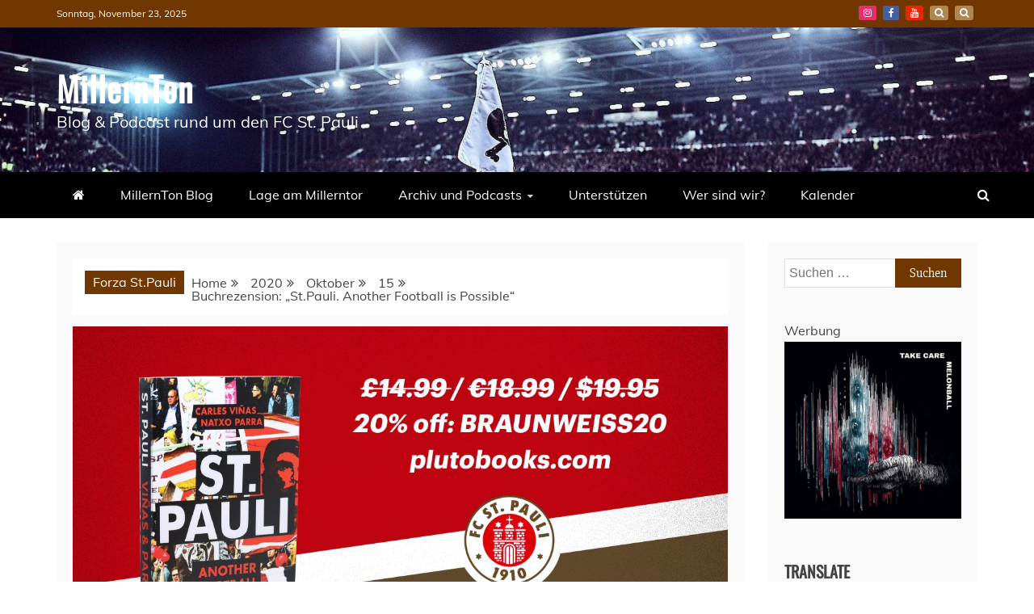

--- FILE ---
content_type: text/html; charset=UTF-8
request_url: https://millernton.de/2020/10/15/buchrezension-st-pauli-another-football-is-possible/
body_size: 34265
content:
<!doctype html>
<html lang="de">
<head>
    <meta charset="UTF-8">
    <meta name="viewport" content="width=device-width, initial-scale=1">
    <link rel="profile" href="https://gmpg.org/xfn/11">

    <meta name='robots' content='index, follow, max-image-preview:large, max-snippet:-1, max-video-preview:-1' />
	<style>img:is([sizes="auto" i], [sizes^="auto," i]) { contain-intrinsic-size: 3000px 1500px }</style>
	
	<!-- This site is optimized with the Yoast SEO plugin v26.0 - https://yoast.com/wordpress/plugins/seo/ -->
	<title>Buchrezension: &quot;St.Pauli. Another Football is Possible&quot; - MillernTon</title>
	<meta name="description" content="Der MillernTon ist ein Blog &amp; Podcast rund um den FC St. Pauli, bei dem Du alles zum FCSP finden wirst, was Dein Herz seit 1910 begehrt." />
	<link rel="canonical" href="https://millernton.de/2020/10/15/buchrezension-st-pauli-another-football-is-possible/" />
	<meta property="og:locale" content="de_DE" />
	<meta property="og:type" content="article" />
	<meta property="og:title" content="Buchrezension: &quot;St.Pauli. Another Football is Possible&quot; - MillernTon" />
	<meta property="og:description" content="Der MillernTon ist ein Blog &amp; Podcast rund um den FC St. Pauli, bei dem Du alles zum FCSP finden wirst, was Dein Herz seit 1910 begehrt." />
	<meta property="og:url" content="https://millernton.de/2020/10/15/buchrezension-st-pauli-another-football-is-possible/" />
	<meta property="og:site_name" content="MillernTon" />
	<meta property="article:publisher" content="https://www.facebook.com/MillernTon/" />
	<meta property="article:published_time" content="2020-10-15T07:00:48+00:00" />
	<meta property="article:modified_time" content="2024-06-09T16:16:31+00:00" />
	<meta property="og:image" content="https://millernton.de/wp-content/uploads/2020/10/EkSiPNzWAAEmCJQ.jpg" />
	<meta property="og:image:width" content="1200" />
	<meta property="og:image:height" content="675" />
	<meta property="og:image:type" content="image/jpeg" />
	<meta name="author" content="Arne" />
	<meta name="twitter:card" content="summary_large_image" />
	<meta name="twitter:creator" content="@millernton" />
	<meta name="twitter:site" content="@millernton" />
	<meta name="twitter:label1" content="Verfasst von" />
	<meta name="twitter:data1" content="Arne" />
	<meta name="twitter:label2" content="Geschätzte Lesezeit" />
	<meta name="twitter:data2" content="9 Minuten" />
	<script type="application/ld+json" class="yoast-schema-graph">{"@context":"https://schema.org","@graph":[{"@type":"Article","@id":"https://millernton.de/2020/10/15/buchrezension-st-pauli-another-football-is-possible/#article","isPartOf":{"@id":"https://millernton.de/2020/10/15/buchrezension-st-pauli-another-football-is-possible/"},"author":{"name":"Arne","@id":"https://millernton.de/#/schema/person/87ead1380fe82618b40a94632fd159a8"},"headline":"Buchrezension: &#8222;St.Pauli. Another Football is Possible&#8220;","datePublished":"2020-10-15T07:00:48+00:00","dateModified":"2024-06-09T16:16:31+00:00","mainEntityOfPage":{"@id":"https://millernton.de/2020/10/15/buchrezension-st-pauli-another-football-is-possible/"},"wordCount":1540,"publisher":{"@id":"https://millernton.de/#organization"},"image":{"@id":"https://millernton.de/2020/10/15/buchrezension-st-pauli-another-football-is-possible/#primaryimage"},"thumbnailUrl":"https://millernton.de/wp-content/uploads/2020/10/EkSiPNzWAAEmCJQ.jpg","keywords":["Buchrezension","Carles Viñas","FC St.Pauli","FCSP","Natxo Parra","Pluto Press","St.Pauli. Another Football is Possible"],"articleSection":["MillernTon Blog"],"inLanguage":"de"},{"@type":"WebPage","@id":"https://millernton.de/2020/10/15/buchrezension-st-pauli-another-football-is-possible/","url":"https://millernton.de/2020/10/15/buchrezension-st-pauli-another-football-is-possible/","name":"Buchrezension: \"St.Pauli. Another Football is Possible\" - MillernTon","isPartOf":{"@id":"https://millernton.de/#website"},"primaryImageOfPage":{"@id":"https://millernton.de/2020/10/15/buchrezension-st-pauli-another-football-is-possible/#primaryimage"},"image":{"@id":"https://millernton.de/2020/10/15/buchrezension-st-pauli-another-football-is-possible/#primaryimage"},"thumbnailUrl":"https://millernton.de/wp-content/uploads/2020/10/EkSiPNzWAAEmCJQ.jpg","datePublished":"2020-10-15T07:00:48+00:00","dateModified":"2024-06-09T16:16:31+00:00","description":"Der MillernTon ist ein Blog & Podcast rund um den FC St. Pauli, bei dem Du alles zum FCSP finden wirst, was Dein Herz seit 1910 begehrt.","breadcrumb":{"@id":"https://millernton.de/2020/10/15/buchrezension-st-pauli-another-football-is-possible/#breadcrumb"},"inLanguage":"de","potentialAction":[{"@type":"ReadAction","target":["https://millernton.de/2020/10/15/buchrezension-st-pauli-another-football-is-possible/"]}]},{"@type":"ImageObject","inLanguage":"de","@id":"https://millernton.de/2020/10/15/buchrezension-st-pauli-another-football-is-possible/#primaryimage","url":"https://millernton.de/wp-content/uploads/2020/10/EkSiPNzWAAEmCJQ.jpg","contentUrl":"https://millernton.de/wp-content/uploads/2020/10/EkSiPNzWAAEmCJQ.jpg","width":1200,"height":675},{"@type":"BreadcrumbList","@id":"https://millernton.de/2020/10/15/buchrezension-st-pauli-another-football-is-possible/#breadcrumb","itemListElement":[{"@type":"ListItem","position":1,"name":"Startseite","item":"https://millernton.de/"},{"@type":"ListItem","position":2,"name":"Buchrezension: &#8222;St.Pauli. Another Football is Possible&#8220;"}]},{"@type":"WebSite","@id":"https://millernton.de/#website","url":"https://millernton.de/","name":"MillernTon","description":"Blog &amp; Podcast rund um den FC St. Pauli","publisher":{"@id":"https://millernton.de/#organization"},"potentialAction":[{"@type":"SearchAction","target":{"@type":"EntryPoint","urlTemplate":"https://millernton.de/?s={search_term_string}"},"query-input":{"@type":"PropertyValueSpecification","valueRequired":true,"valueName":"search_term_string"}}],"inLanguage":"de"},{"@type":"Organization","@id":"https://millernton.de/#organization","name":"MillernTon","url":"https://millernton.de/","logo":{"@type":"ImageObject","inLanguage":"de","@id":"https://millernton.de/#/schema/logo/image/","url":"https://millernton.de/wp-content/uploads/2020/10/Millerntonvector-master6-01.png","contentUrl":"https://millernton.de/wp-content/uploads/2020/10/Millerntonvector-master6-01.png","width":1400,"height":1400,"caption":"MillernTon"},"image":{"@id":"https://millernton.de/#/schema/logo/image/"},"sameAs":["https://www.facebook.com/MillernTon/","https://x.com/millernton","https://www.instagram.com/millernton/?hl=de"]},{"@type":"Person","@id":"https://millernton.de/#/schema/person/87ead1380fe82618b40a94632fd159a8","name":"Arne","image":{"@type":"ImageObject","inLanguage":"de","@id":"https://millernton.de/#/schema/person/image/","url":"https://secure.gravatar.com/avatar/c953d0d15420599ad27a6e72dfac952932db43cb6dbb8442a1f08ef3256614d9?s=96&d=mm&r=g","contentUrl":"https://secure.gravatar.com/avatar/c953d0d15420599ad27a6e72dfac952932db43cb6dbb8442a1f08ef3256614d9?s=96&d=mm&r=g","caption":"Arne"},"url":"https://millernton.de/author/arne/"}]}</script>
	<!-- / Yoast SEO plugin. -->


<link rel='dns-prefetch' href='//secure.gravatar.com' />
<link rel='dns-prefetch' href='//stats.wp.com' />

<link rel='dns-prefetch' href='//v0.wordpress.com' />
<link rel='preconnect' href='//c0.wp.com' />
<link rel="alternate" type="application/rss+xml" title="MillernTon &raquo; Feed" href="https://millernton.de/feed/" />
<link rel="alternate" type="application/rss+xml" title="MillernTon &raquo; Kommentar-Feed" href="https://millernton.de/comments/feed/" />
<link rel="alternate" type="application/rss+xml" title="MillernTon &raquo; Buchrezension: &#8222;St.Pauli. Another Football is Possible&#8220;-Kommentar-Feed" href="https://millernton.de/2020/10/15/buchrezension-st-pauli-another-football-is-possible/feed/" />
<script type="text/javascript">
/* <![CDATA[ */
window._wpemojiSettings = {"baseUrl":"https:\/\/s.w.org\/images\/core\/emoji\/16.0.1\/72x72\/","ext":".png","svgUrl":"https:\/\/s.w.org\/images\/core\/emoji\/16.0.1\/svg\/","svgExt":".svg","source":{"concatemoji":"https:\/\/millernton.de\/wp-includes\/js\/wp-emoji-release.min.js?ver=6.8.3"}};
/*! This file is auto-generated */
!function(s,n){var o,i,e;function c(e){try{var t={supportTests:e,timestamp:(new Date).valueOf()};sessionStorage.setItem(o,JSON.stringify(t))}catch(e){}}function p(e,t,n){e.clearRect(0,0,e.canvas.width,e.canvas.height),e.fillText(t,0,0);var t=new Uint32Array(e.getImageData(0,0,e.canvas.width,e.canvas.height).data),a=(e.clearRect(0,0,e.canvas.width,e.canvas.height),e.fillText(n,0,0),new Uint32Array(e.getImageData(0,0,e.canvas.width,e.canvas.height).data));return t.every(function(e,t){return e===a[t]})}function u(e,t){e.clearRect(0,0,e.canvas.width,e.canvas.height),e.fillText(t,0,0);for(var n=e.getImageData(16,16,1,1),a=0;a<n.data.length;a++)if(0!==n.data[a])return!1;return!0}function f(e,t,n,a){switch(t){case"flag":return n(e,"\ud83c\udff3\ufe0f\u200d\u26a7\ufe0f","\ud83c\udff3\ufe0f\u200b\u26a7\ufe0f")?!1:!n(e,"\ud83c\udde8\ud83c\uddf6","\ud83c\udde8\u200b\ud83c\uddf6")&&!n(e,"\ud83c\udff4\udb40\udc67\udb40\udc62\udb40\udc65\udb40\udc6e\udb40\udc67\udb40\udc7f","\ud83c\udff4\u200b\udb40\udc67\u200b\udb40\udc62\u200b\udb40\udc65\u200b\udb40\udc6e\u200b\udb40\udc67\u200b\udb40\udc7f");case"emoji":return!a(e,"\ud83e\udedf")}return!1}function g(e,t,n,a){var r="undefined"!=typeof WorkerGlobalScope&&self instanceof WorkerGlobalScope?new OffscreenCanvas(300,150):s.createElement("canvas"),o=r.getContext("2d",{willReadFrequently:!0}),i=(o.textBaseline="top",o.font="600 32px Arial",{});return e.forEach(function(e){i[e]=t(o,e,n,a)}),i}function t(e){var t=s.createElement("script");t.src=e,t.defer=!0,s.head.appendChild(t)}"undefined"!=typeof Promise&&(o="wpEmojiSettingsSupports",i=["flag","emoji"],n.supports={everything:!0,everythingExceptFlag:!0},e=new Promise(function(e){s.addEventListener("DOMContentLoaded",e,{once:!0})}),new Promise(function(t){var n=function(){try{var e=JSON.parse(sessionStorage.getItem(o));if("object"==typeof e&&"number"==typeof e.timestamp&&(new Date).valueOf()<e.timestamp+604800&&"object"==typeof e.supportTests)return e.supportTests}catch(e){}return null}();if(!n){if("undefined"!=typeof Worker&&"undefined"!=typeof OffscreenCanvas&&"undefined"!=typeof URL&&URL.createObjectURL&&"undefined"!=typeof Blob)try{var e="postMessage("+g.toString()+"("+[JSON.stringify(i),f.toString(),p.toString(),u.toString()].join(",")+"));",a=new Blob([e],{type:"text/javascript"}),r=new Worker(URL.createObjectURL(a),{name:"wpTestEmojiSupports"});return void(r.onmessage=function(e){c(n=e.data),r.terminate(),t(n)})}catch(e){}c(n=g(i,f,p,u))}t(n)}).then(function(e){for(var t in e)n.supports[t]=e[t],n.supports.everything=n.supports.everything&&n.supports[t],"flag"!==t&&(n.supports.everythingExceptFlag=n.supports.everythingExceptFlag&&n.supports[t]);n.supports.everythingExceptFlag=n.supports.everythingExceptFlag&&!n.supports.flag,n.DOMReady=!1,n.readyCallback=function(){n.DOMReady=!0}}).then(function(){return e}).then(function(){var e;n.supports.everything||(n.readyCallback(),(e=n.source||{}).concatemoji?t(e.concatemoji):e.wpemoji&&e.twemoji&&(t(e.twemoji),t(e.wpemoji)))}))}((window,document),window._wpemojiSettings);
/* ]]> */
</script>
<!-- millernton.de is managing ads with Advanced Ads 1.56.4 --><script id="mille-ready">
			window.advanced_ads_ready=function(e,a){a=a||"complete";var d=function(e){return"interactive"===a?"loading"!==e:"complete"===e};d(document.readyState)?e():document.addEventListener("readystatechange",(function(a){d(a.target.readyState)&&e()}),{once:"interactive"===a})},window.advanced_ads_ready_queue=window.advanced_ads_ready_queue||[];		</script>
		<link rel='stylesheet' id='jetpack_related-posts-css' href='https://c0.wp.com/p/jetpack/15.2/modules/related-posts/related-posts.css' type='text/css' media='all' />
<style id='wp-emoji-styles-inline-css' type='text/css'>

	img.wp-smiley, img.emoji {
		display: inline !important;
		border: none !important;
		box-shadow: none !important;
		height: 1em !important;
		width: 1em !important;
		margin: 0 0.07em !important;
		vertical-align: -0.1em !important;
		background: none !important;
		padding: 0 !important;
	}
</style>
<link rel='stylesheet' id='wp-block-library-css' href='https://c0.wp.com/c/6.8.3/wp-includes/css/dist/block-library/style.min.css' type='text/css' media='all' />
<style id='wp-block-library-theme-inline-css' type='text/css'>
.wp-block-audio :where(figcaption){color:#555;font-size:13px;text-align:center}.is-dark-theme .wp-block-audio :where(figcaption){color:#ffffffa6}.wp-block-audio{margin:0 0 1em}.wp-block-code{border:1px solid #ccc;border-radius:4px;font-family:Menlo,Consolas,monaco,monospace;padding:.8em 1em}.wp-block-embed :where(figcaption){color:#555;font-size:13px;text-align:center}.is-dark-theme .wp-block-embed :where(figcaption){color:#ffffffa6}.wp-block-embed{margin:0 0 1em}.blocks-gallery-caption{color:#555;font-size:13px;text-align:center}.is-dark-theme .blocks-gallery-caption{color:#ffffffa6}:root :where(.wp-block-image figcaption){color:#555;font-size:13px;text-align:center}.is-dark-theme :root :where(.wp-block-image figcaption){color:#ffffffa6}.wp-block-image{margin:0 0 1em}.wp-block-pullquote{border-bottom:4px solid;border-top:4px solid;color:currentColor;margin-bottom:1.75em}.wp-block-pullquote cite,.wp-block-pullquote footer,.wp-block-pullquote__citation{color:currentColor;font-size:.8125em;font-style:normal;text-transform:uppercase}.wp-block-quote{border-left:.25em solid;margin:0 0 1.75em;padding-left:1em}.wp-block-quote cite,.wp-block-quote footer{color:currentColor;font-size:.8125em;font-style:normal;position:relative}.wp-block-quote:where(.has-text-align-right){border-left:none;border-right:.25em solid;padding-left:0;padding-right:1em}.wp-block-quote:where(.has-text-align-center){border:none;padding-left:0}.wp-block-quote.is-large,.wp-block-quote.is-style-large,.wp-block-quote:where(.is-style-plain){border:none}.wp-block-search .wp-block-search__label{font-weight:700}.wp-block-search__button{border:1px solid #ccc;padding:.375em .625em}:where(.wp-block-group.has-background){padding:1.25em 2.375em}.wp-block-separator.has-css-opacity{opacity:.4}.wp-block-separator{border:none;border-bottom:2px solid;margin-left:auto;margin-right:auto}.wp-block-separator.has-alpha-channel-opacity{opacity:1}.wp-block-separator:not(.is-style-wide):not(.is-style-dots){width:100px}.wp-block-separator.has-background:not(.is-style-dots){border-bottom:none;height:1px}.wp-block-separator.has-background:not(.is-style-wide):not(.is-style-dots){height:2px}.wp-block-table{margin:0 0 1em}.wp-block-table td,.wp-block-table th{word-break:normal}.wp-block-table :where(figcaption){color:#555;font-size:13px;text-align:center}.is-dark-theme .wp-block-table :where(figcaption){color:#ffffffa6}.wp-block-video :where(figcaption){color:#555;font-size:13px;text-align:center}.is-dark-theme .wp-block-video :where(figcaption){color:#ffffffa6}.wp-block-video{margin:0 0 1em}:root :where(.wp-block-template-part.has-background){margin-bottom:0;margin-top:0;padding:1.25em 2.375em}
</style>
<style id='classic-theme-styles-inline-css' type='text/css'>
/*! This file is auto-generated */
.wp-block-button__link{color:#fff;background-color:#32373c;border-radius:9999px;box-shadow:none;text-decoration:none;padding:calc(.667em + 2px) calc(1.333em + 2px);font-size:1.125em}.wp-block-file__button{background:#32373c;color:#fff;text-decoration:none}
</style>
<link rel='stylesheet' id='mediaelement-css' href='https://c0.wp.com/c/6.8.3/wp-includes/js/mediaelement/mediaelementplayer-legacy.min.css' type='text/css' media='all' />
<link rel='stylesheet' id='wp-mediaelement-css' href='https://c0.wp.com/c/6.8.3/wp-includes/js/mediaelement/wp-mediaelement.min.css' type='text/css' media='all' />
<style id='jetpack-sharing-buttons-style-inline-css' type='text/css'>
.jetpack-sharing-buttons__services-list{display:flex;flex-direction:row;flex-wrap:wrap;gap:0;list-style-type:none;margin:5px;padding:0}.jetpack-sharing-buttons__services-list.has-small-icon-size{font-size:12px}.jetpack-sharing-buttons__services-list.has-normal-icon-size{font-size:16px}.jetpack-sharing-buttons__services-list.has-large-icon-size{font-size:24px}.jetpack-sharing-buttons__services-list.has-huge-icon-size{font-size:36px}@media print{.jetpack-sharing-buttons__services-list{display:none!important}}.editor-styles-wrapper .wp-block-jetpack-sharing-buttons{gap:0;padding-inline-start:0}ul.jetpack-sharing-buttons__services-list.has-background{padding:1.25em 2.375em}
</style>
<style id='global-styles-inline-css' type='text/css'>
:root{--wp--preset--aspect-ratio--square: 1;--wp--preset--aspect-ratio--4-3: 4/3;--wp--preset--aspect-ratio--3-4: 3/4;--wp--preset--aspect-ratio--3-2: 3/2;--wp--preset--aspect-ratio--2-3: 2/3;--wp--preset--aspect-ratio--16-9: 16/9;--wp--preset--aspect-ratio--9-16: 9/16;--wp--preset--color--black: #000000;--wp--preset--color--cyan-bluish-gray: #abb8c3;--wp--preset--color--white: #ffffff;--wp--preset--color--pale-pink: #f78da7;--wp--preset--color--vivid-red: #cf2e2e;--wp--preset--color--luminous-vivid-orange: #ff6900;--wp--preset--color--luminous-vivid-amber: #fcb900;--wp--preset--color--light-green-cyan: #7bdcb5;--wp--preset--color--vivid-green-cyan: #00d084;--wp--preset--color--pale-cyan-blue: #8ed1fc;--wp--preset--color--vivid-cyan-blue: #0693e3;--wp--preset--color--vivid-purple: #9b51e0;--wp--preset--gradient--vivid-cyan-blue-to-vivid-purple: linear-gradient(135deg,rgba(6,147,227,1) 0%,rgb(155,81,224) 100%);--wp--preset--gradient--light-green-cyan-to-vivid-green-cyan: linear-gradient(135deg,rgb(122,220,180) 0%,rgb(0,208,130) 100%);--wp--preset--gradient--luminous-vivid-amber-to-luminous-vivid-orange: linear-gradient(135deg,rgba(252,185,0,1) 0%,rgba(255,105,0,1) 100%);--wp--preset--gradient--luminous-vivid-orange-to-vivid-red: linear-gradient(135deg,rgba(255,105,0,1) 0%,rgb(207,46,46) 100%);--wp--preset--gradient--very-light-gray-to-cyan-bluish-gray: linear-gradient(135deg,rgb(238,238,238) 0%,rgb(169,184,195) 100%);--wp--preset--gradient--cool-to-warm-spectrum: linear-gradient(135deg,rgb(74,234,220) 0%,rgb(151,120,209) 20%,rgb(207,42,186) 40%,rgb(238,44,130) 60%,rgb(251,105,98) 80%,rgb(254,248,76) 100%);--wp--preset--gradient--blush-light-purple: linear-gradient(135deg,rgb(255,206,236) 0%,rgb(152,150,240) 100%);--wp--preset--gradient--blush-bordeaux: linear-gradient(135deg,rgb(254,205,165) 0%,rgb(254,45,45) 50%,rgb(107,0,62) 100%);--wp--preset--gradient--luminous-dusk: linear-gradient(135deg,rgb(255,203,112) 0%,rgb(199,81,192) 50%,rgb(65,88,208) 100%);--wp--preset--gradient--pale-ocean: linear-gradient(135deg,rgb(255,245,203) 0%,rgb(182,227,212) 50%,rgb(51,167,181) 100%);--wp--preset--gradient--electric-grass: linear-gradient(135deg,rgb(202,248,128) 0%,rgb(113,206,126) 100%);--wp--preset--gradient--midnight: linear-gradient(135deg,rgb(2,3,129) 0%,rgb(40,116,252) 100%);--wp--preset--font-size--small: 13px;--wp--preset--font-size--medium: 20px;--wp--preset--font-size--large: 36px;--wp--preset--font-size--x-large: 42px;--wp--preset--spacing--20: 0.44rem;--wp--preset--spacing--30: 0.67rem;--wp--preset--spacing--40: 1rem;--wp--preset--spacing--50: 1.5rem;--wp--preset--spacing--60: 2.25rem;--wp--preset--spacing--70: 3.38rem;--wp--preset--spacing--80: 5.06rem;--wp--preset--shadow--natural: 6px 6px 9px rgba(0, 0, 0, 0.2);--wp--preset--shadow--deep: 12px 12px 50px rgba(0, 0, 0, 0.4);--wp--preset--shadow--sharp: 6px 6px 0px rgba(0, 0, 0, 0.2);--wp--preset--shadow--outlined: 6px 6px 0px -3px rgba(255, 255, 255, 1), 6px 6px rgba(0, 0, 0, 1);--wp--preset--shadow--crisp: 6px 6px 0px rgba(0, 0, 0, 1);}:where(.is-layout-flex){gap: 0.5em;}:where(.is-layout-grid){gap: 0.5em;}body .is-layout-flex{display: flex;}.is-layout-flex{flex-wrap: wrap;align-items: center;}.is-layout-flex > :is(*, div){margin: 0;}body .is-layout-grid{display: grid;}.is-layout-grid > :is(*, div){margin: 0;}:where(.wp-block-columns.is-layout-flex){gap: 2em;}:where(.wp-block-columns.is-layout-grid){gap: 2em;}:where(.wp-block-post-template.is-layout-flex){gap: 1.25em;}:where(.wp-block-post-template.is-layout-grid){gap: 1.25em;}.has-black-color{color: var(--wp--preset--color--black) !important;}.has-cyan-bluish-gray-color{color: var(--wp--preset--color--cyan-bluish-gray) !important;}.has-white-color{color: var(--wp--preset--color--white) !important;}.has-pale-pink-color{color: var(--wp--preset--color--pale-pink) !important;}.has-vivid-red-color{color: var(--wp--preset--color--vivid-red) !important;}.has-luminous-vivid-orange-color{color: var(--wp--preset--color--luminous-vivid-orange) !important;}.has-luminous-vivid-amber-color{color: var(--wp--preset--color--luminous-vivid-amber) !important;}.has-light-green-cyan-color{color: var(--wp--preset--color--light-green-cyan) !important;}.has-vivid-green-cyan-color{color: var(--wp--preset--color--vivid-green-cyan) !important;}.has-pale-cyan-blue-color{color: var(--wp--preset--color--pale-cyan-blue) !important;}.has-vivid-cyan-blue-color{color: var(--wp--preset--color--vivid-cyan-blue) !important;}.has-vivid-purple-color{color: var(--wp--preset--color--vivid-purple) !important;}.has-black-background-color{background-color: var(--wp--preset--color--black) !important;}.has-cyan-bluish-gray-background-color{background-color: var(--wp--preset--color--cyan-bluish-gray) !important;}.has-white-background-color{background-color: var(--wp--preset--color--white) !important;}.has-pale-pink-background-color{background-color: var(--wp--preset--color--pale-pink) !important;}.has-vivid-red-background-color{background-color: var(--wp--preset--color--vivid-red) !important;}.has-luminous-vivid-orange-background-color{background-color: var(--wp--preset--color--luminous-vivid-orange) !important;}.has-luminous-vivid-amber-background-color{background-color: var(--wp--preset--color--luminous-vivid-amber) !important;}.has-light-green-cyan-background-color{background-color: var(--wp--preset--color--light-green-cyan) !important;}.has-vivid-green-cyan-background-color{background-color: var(--wp--preset--color--vivid-green-cyan) !important;}.has-pale-cyan-blue-background-color{background-color: var(--wp--preset--color--pale-cyan-blue) !important;}.has-vivid-cyan-blue-background-color{background-color: var(--wp--preset--color--vivid-cyan-blue) !important;}.has-vivid-purple-background-color{background-color: var(--wp--preset--color--vivid-purple) !important;}.has-black-border-color{border-color: var(--wp--preset--color--black) !important;}.has-cyan-bluish-gray-border-color{border-color: var(--wp--preset--color--cyan-bluish-gray) !important;}.has-white-border-color{border-color: var(--wp--preset--color--white) !important;}.has-pale-pink-border-color{border-color: var(--wp--preset--color--pale-pink) !important;}.has-vivid-red-border-color{border-color: var(--wp--preset--color--vivid-red) !important;}.has-luminous-vivid-orange-border-color{border-color: var(--wp--preset--color--luminous-vivid-orange) !important;}.has-luminous-vivid-amber-border-color{border-color: var(--wp--preset--color--luminous-vivid-amber) !important;}.has-light-green-cyan-border-color{border-color: var(--wp--preset--color--light-green-cyan) !important;}.has-vivid-green-cyan-border-color{border-color: var(--wp--preset--color--vivid-green-cyan) !important;}.has-pale-cyan-blue-border-color{border-color: var(--wp--preset--color--pale-cyan-blue) !important;}.has-vivid-cyan-blue-border-color{border-color: var(--wp--preset--color--vivid-cyan-blue) !important;}.has-vivid-purple-border-color{border-color: var(--wp--preset--color--vivid-purple) !important;}.has-vivid-cyan-blue-to-vivid-purple-gradient-background{background: var(--wp--preset--gradient--vivid-cyan-blue-to-vivid-purple) !important;}.has-light-green-cyan-to-vivid-green-cyan-gradient-background{background: var(--wp--preset--gradient--light-green-cyan-to-vivid-green-cyan) !important;}.has-luminous-vivid-amber-to-luminous-vivid-orange-gradient-background{background: var(--wp--preset--gradient--luminous-vivid-amber-to-luminous-vivid-orange) !important;}.has-luminous-vivid-orange-to-vivid-red-gradient-background{background: var(--wp--preset--gradient--luminous-vivid-orange-to-vivid-red) !important;}.has-very-light-gray-to-cyan-bluish-gray-gradient-background{background: var(--wp--preset--gradient--very-light-gray-to-cyan-bluish-gray) !important;}.has-cool-to-warm-spectrum-gradient-background{background: var(--wp--preset--gradient--cool-to-warm-spectrum) !important;}.has-blush-light-purple-gradient-background{background: var(--wp--preset--gradient--blush-light-purple) !important;}.has-blush-bordeaux-gradient-background{background: var(--wp--preset--gradient--blush-bordeaux) !important;}.has-luminous-dusk-gradient-background{background: var(--wp--preset--gradient--luminous-dusk) !important;}.has-pale-ocean-gradient-background{background: var(--wp--preset--gradient--pale-ocean) !important;}.has-electric-grass-gradient-background{background: var(--wp--preset--gradient--electric-grass) !important;}.has-midnight-gradient-background{background: var(--wp--preset--gradient--midnight) !important;}.has-small-font-size{font-size: var(--wp--preset--font-size--small) !important;}.has-medium-font-size{font-size: var(--wp--preset--font-size--medium) !important;}.has-large-font-size{font-size: var(--wp--preset--font-size--large) !important;}.has-x-large-font-size{font-size: var(--wp--preset--font-size--x-large) !important;}
:where(.wp-block-post-template.is-layout-flex){gap: 1.25em;}:where(.wp-block-post-template.is-layout-grid){gap: 1.25em;}
:where(.wp-block-columns.is-layout-flex){gap: 2em;}:where(.wp-block-columns.is-layout-grid){gap: 2em;}
:root :where(.wp-block-pullquote){font-size: 1.5em;line-height: 1.6;}
</style>
<link rel='stylesheet' id='recent-news-heading-css' href='//millernton.de/wp-content/uploads/omgf/recent-news-heading/recent-news-heading.css?ver=1666788579' type='text/css' media='all' />
<link rel='stylesheet' id='refined-magazine-style-css' href='https://millernton.de/wp-content/themes/refined-magazine/style.css?ver=6.8.3' type='text/css' media='all' />
<style id='refined-magazine-style-inline-css' type='text/css'>
.site-branding h1, .site-branding p.site-title,.ct-dark-mode .site-title a, .site-title, .site-title a, .site-title a:hover, .site-title a:visited:hover { color: #fff; }.entry-content a, .entry-title a:hover, .related-title a:hover, .posts-navigation .nav-previous a:hover, .post-navigation .nav-previous a:hover, .posts-navigation .nav-next a:hover, .post-navigation .nav-next a:hover, #comments .comment-content a:hover, #comments .comment-author a:hover, .offcanvas-menu nav ul.top-menu li a:hover, .offcanvas-menu nav ul.top-menu li.current-menu-item > a, .error-404-title, #refined-magazine-breadcrumbs a:hover, .entry-content a.read-more-text:hover, a:hover, a:visited:hover, .widget_refined_magazine_category_tabbed_widget.widget ul.ct-nav-tabs li a  { color : #703800; }.candid-refined-post-format, .refined-magazine-featured-block .refined-magazine-col-2 .candid-refined-post-format, .cat-links a,.top-bar,.main-navigation ul li a:hover, .main-navigation ul li.current-menu-item > a, .main-navigation ul li a:hover, .main-navigation ul li.current-menu-item > a, .trending-title, .search-form input[type=submit], input[type="submit"], ::selection, #toTop, .breadcrumbs span.breadcrumb, article.sticky .refined-magazine-content-container, .candid-pagination .page-numbers.current, .candid-pagination .page-numbers:hover, .ct-title-head, .widget-title:before, .widget ul.ct-nav-tabs:before, .widget ul.ct-nav-tabs li.ct-title-head:hover, .widget ul.ct-nav-tabs li.ct-title-head.ui-tabs-active { background-color : #703800; }.candid-refined-post-format, .refined-magazine-featured-block .refined-magazine-col-2 .candid-refined-post-format, blockquote, .search-form input[type="submit"], input[type="submit"], .candid-pagination .page-numbers { border-color : #703800; }.cat-links a:focus{ outline : 1px dashed #703800; }.ct-post-overlay .post-content, .ct-post-overlay .post-content a, .widget .ct-post-overlay .post-content a, .widget .ct-post-overlay .post-content a:visited, .ct-post-overlay .post-content a:visited:hover, .slide-details:hover .cat-links a { color: #fff; }.logo-wrapper-block{background-color : #cc2222; }@media (min-width: 1600px){.ct-boxed #page{max-width : 1500px; }}
</style>
<link rel='stylesheet' id='recent-news-style-css' href='https://millernton.de/wp-content/themes/recent-news/style.css?ver=6.8.3' type='text/css' media='all' />
<link rel='stylesheet' id='google-fonts-css' href='//millernton.de/wp-content/uploads/omgf/google-fonts/google-fonts.css?ver=1666788579' type='text/css' media='all' />
<link rel='stylesheet' id='font-awesome-4-css' href='https://millernton.de/wp-content/themes/refined-magazine/candidthemes/assets/framework/Font-Awesome/css/font-awesome.min.css?ver=1.2.4' type='text/css' media='all' />
<link rel='stylesheet' id='slick-css-css' href='https://millernton.de/wp-content/themes/refined-magazine/candidthemes/assets/framework/slick/slick.css?ver=6.8.3' type='text/css' media='all' />
<link rel='stylesheet' id='slick-theme-css-css' href='https://millernton.de/wp-content/themes/refined-magazine/candidthemes/assets/framework/slick/slick-theme.css?ver=6.8.3' type='text/css' media='all' />
<link rel='stylesheet' id='jetpack-subscriptions-css' href='https://c0.wp.com/p/jetpack/15.2/_inc/build/subscriptions/subscriptions.min.css' type='text/css' media='all' />
<link rel='stylesheet' id='tablepress-default-css' href='https://millernton.de/wp-content/tablepress-combined.min.css?ver=46' type='text/css' media='all' />
<link rel='stylesheet' id='bsfrt_frontend-css' href='https://millernton.de/wp-content/plugins/read-meter/assets/css/bsfrt-frontend-css.min.css?ver=1.0.11' type='text/css' media='all' />
<script type="text/javascript" id="jetpack_related-posts-js-extra">
/* <![CDATA[ */
var related_posts_js_options = {"post_heading":"h4"};
/* ]]> */
</script>
<script type="text/javascript" src="https://c0.wp.com/p/jetpack/15.2/_inc/build/related-posts/related-posts.min.js" id="jetpack_related-posts-js"></script>
<script type="text/javascript" src="https://c0.wp.com/c/6.8.3/wp-includes/js/jquery/jquery.min.js" id="jquery-core-js"></script>
<script type="text/javascript" src="https://c0.wp.com/c/6.8.3/wp-includes/js/jquery/jquery-migrate.min.js" id="jquery-migrate-js"></script>
<script type="text/javascript" id="advanced-ads-advanced-js-js-extra">
/* <![CDATA[ */
var advads_options = {"blog_id":"1","privacy":{"enabled":false,"state":"not_needed"}};
/* ]]> */
</script>
<script type="text/javascript" src="https://millernton.de/wp-content/plugins/advanced-ads/public/assets/js/advanced.min.js?ver=1.56.4" id="advanced-ads-advanced-js-js"></script>
<link rel="https://api.w.org/" href="https://millernton.de/wp-json/" /><link rel="alternate" title="JSON" type="application/json" href="https://millernton.de/wp-json/wp/v2/posts/11672" /><link rel="EditURI" type="application/rsd+xml" title="RSD" href="https://millernton.de/xmlrpc.php?rsd" />
<meta name="generator" content="WordPress 6.8.3" />
<link rel='shortlink' href='https://wp.me/pabKpK-32g' />
<link rel="alternate" title="oEmbed (JSON)" type="application/json+oembed" href="https://millernton.de/wp-json/oembed/1.0/embed?url=https%3A%2F%2Fmillernton.de%2F2020%2F10%2F15%2Fbuchrezension-st-pauli-another-football-is-possible%2F" />
<link rel="alternate" title="oEmbed (XML)" type="text/xml+oembed" href="https://millernton.de/wp-json/oembed/1.0/embed?url=https%3A%2F%2Fmillernton.de%2F2020%2F10%2F15%2Fbuchrezension-st-pauli-another-football-is-possible%2F&#038;format=xml" />
        <style type="text/css" id="pf-main-css">
            
				@media screen {
					.printfriendly {
						z-index: 1000; display: flex; margin: 0px 0px 0px 0px
					}
					.printfriendly a, .printfriendly a:link, .printfriendly a:visited, .printfriendly a:hover, .printfriendly a:active {
						font-weight: 600;
						cursor: pointer;
						text-decoration: none;
						border: none;
						-webkit-box-shadow: none;
						-moz-box-shadow: none;
						box-shadow: none;
						outline:none;
						font-size: 14px !important;
						color: #3AAA11 !important;
					}
					.printfriendly.pf-alignleft {
						justify-content: start;
					}
					.printfriendly.pf-alignright {
						justify-content: end;
					}
					.printfriendly.pf-aligncenter {
						justify-content: center;
						
					}
				}

				.pf-button-img {
					border: none;
					-webkit-box-shadow: none;
					-moz-box-shadow: none;
					box-shadow: none;
					padding: 0;
					margin: 0;
					display: inline;
					vertical-align: middle;
				}

				img.pf-button-img + .pf-button-text {
					margin-left: 6px;
				}

				@media print {
					.printfriendly {
						display: none;
					}
				}
				        </style>

            
        <style type="text/css" id="pf-excerpt-styles">
          .pf-button.pf-button-excerpt {
              display: none;
           }
        </style>

            	<style>img#wpstats{display:none}</style>
		<script type="text/javascript">
		var advadsCfpQueue = [];
		var advadsCfpAd = function( adID ){
			if ( 'undefined' == typeof advadsProCfp ) { advadsCfpQueue.push( adID ) } else { advadsProCfp.addElement( adID ) }
		};
		</script>
		<style type="text/css">.recentcomments a{display:inline !important;padding:0 !important;margin:0 !important;}</style>
<style type="text/css">
.entry-content .bsf-rt-reading-time,
.post-content .bsf-rt-reading-time {
background: #ffffff;

color: #ad5d27;

font-size: 13px;

margin-top: 
		1px;

margin-right: 
		1px;

margin-bottom: 
		1px;

margin-left: 
		1px;

padding-top: 
		0.5em;

padding-right: 
		0.7em;

padding-bottom: 
		0.5em;

padding-left: 
		0.7em;

width: max-content;

display: block;

min-width: 100px;

}

</style>
		<link rel="icon" href="https://millernton.de/wp-content/uploads/2019/08/cropped-Millerntonvector-master2-32x32.png" sizes="32x32" />
<link rel="icon" href="https://millernton.de/wp-content/uploads/2019/08/cropped-Millerntonvector-master2-192x192.png" sizes="192x192" />
<link rel="apple-touch-icon" href="https://millernton.de/wp-content/uploads/2019/08/cropped-Millerntonvector-master2-180x180.png" />
<meta name="msapplication-TileImage" content="https://millernton.de/wp-content/uploads/2019/08/cropped-Millerntonvector-master2-270x270.png" />
		<style type="text/css" id="wp-custom-css">
			.entry-content a, .comment-content a, .page-content a {color: #cc0000!important;}		</style>
		</head>
<body class="wp-singular post-template-default single single-post postid-11672 single-format-standard wp-embed-responsive wp-theme-refined-magazine wp-child-theme-recent-news ct-bg ct-full-layout ct-sticky-sidebar right-sidebar aa-prefix-mille-" itemtype="https://schema.org/Blog" itemscope>
<div id="page" class="site">
            <a class="skip-link screen-reader-text"
           href="#content">Skip to content</a>
                    <!-- Preloader -->
            <div id="loader-wrapper">
                <div id="loader"></div>

                <div class="loader-section section-left"></div>
                <div class="loader-section section-right"></div>

            </div>
                <header id="masthead" class="site-header" itemtype="https://schema.org/WPHeader" itemscope>
                <div class="overlay"></div>
                <div class="top-bar">
        <a href="#" class="ct-show-hide-top"> <i class="fa fa-chevron-down"></i> </a>
        <div class="container-inner clearfix">

            <div class="top-left-col clearfix">

        
            <div class="ct-clock float-left">
                <div id="ct-date">
                    Sonntag, November 23, 2025                </div>
            </div>

        
        </div>

                <div class="top-right-col clearfix">
                    <div class="refined-magazine-social-top">
                <div class="menu-social-container">
                    <ul id="menu-social-1" class="refined-magazine-menu-social"><li id="menu-item-4229" class="menu-item menu-item-type-custom menu-item-object-custom menu-item-4229"><a href="https://www.instagram.com/millernton/?hl=de">Instagram</a></li>
<li id="menu-item-4228" class="menu-item menu-item-type-custom menu-item-object-custom menu-item-4228"><a href="https://de-de.facebook.com/MillernTon/">Facebook</a></li>
<li id="menu-item-6559" class="menu-item menu-item-type-custom menu-item-object-custom menu-item-6559"><a href="https://www.youtube.com/channel/UCCTxQHWVggD_Nk-sNOoCKRQ">YouTube</a></li>
<li id="menu-item-69389" class="menu-item menu-item-type-custom menu-item-object-custom menu-item-69389"><a href="https://bsky.app/profile/millernton.bsky.social">BlueSky</a></li>
<li id="menu-item-69388" class="menu-item menu-item-type-custom menu-item-object-custom menu-item-69388"><a href="https://mstdn.social/@millernton">Mastodon</a></li>
</ul>                </div>
            </div> <!-- .refined-magazine-social-top -->

                </div> <!-- .top-right-col -->
                </div> <!-- .container-inner -->
        </div> <!-- .top-bar -->

                            <div class="logo-wrapper-block" style="background-image: url(https://millernton.de/wp-content/uploads/2023/03/cropped-fcspksv_20221108_stefangroenveld_192241_0555-1-e1679646488523.jpg);">
                    <div class="container-inner clearfix logo-wrapper-container">
        <div class="logo-wrapper float-left">
            <div class="site-branding">

                <div class="refined-magazine-logo-container">
                                            <p class="site-title"><a href="https://millernton.de/"
                                                 rel="home">MillernTon</a></p>
                                            <p class="site-description">Blog &amp; Podcast rund um den FC St. Pauli</p>
                                    </div> <!-- refined-magazine-logo-container -->
            </div><!-- .site-branding -->
        </div> <!-- .logo-wrapper -->
                </div> <!-- .container-inner -->
        </div> <!-- .logo-wrapper-block -->
                <div class="refined-magazine-menu-container sticky-header">
            <div class="container-inner clearfix">
                <nav id="site-navigation"
                     class="main-navigation" itemtype="https://schema.org/SiteNavigationElement" itemscope>
                    <div class="navbar-header clearfix">
                        <button class="menu-toggle" aria-controls="primary-menu"
                                aria-expanded="false">
                            <span> </span>
                        </button>
                    </div>
                    <ul id="primary-menu" class="nav navbar-nav nav-menu">
                                                    <li class=""><a href="https://millernton.de/">
                                    <i class="fa fa-home"></i> </a></li>
                                                <li id="menu-item-15140" class="menu-item menu-item-type-taxonomy menu-item-object-category current-post-ancestor current-menu-parent current-post-parent menu-item-15140"><a href="https://millernton.de/category/millernton-blog/">MillernTon Blog</a></li>
<li id="menu-item-4231" class="menu-item menu-item-type-taxonomy menu-item-object-category menu-item-4231"><a href="https://millernton.de/category/lage-am-millerntor/">Lage am Millerntor</a></li>
<li id="menu-item-45741" class="menu-item menu-item-type-post_type menu-item-object-page menu-item-has-children menu-item-45741"><a href="https://millernton.de/statistik-spiele-des-fc-st-pauli/">Archiv und Podcasts</a>
<ul class="sub-menu">
	<li id="menu-item-22" class="menu-item menu-item-type-post_type menu-item-object-page menu-item-22"><a href="https://millernton.de/episodenliste/">Monatssendung</a></li>
	<li id="menu-item-55444" class="menu-item menu-item-type-post_type menu-item-object-page menu-item-55444"><a href="https://millernton.de/female-st-pauli-stories/">Female St. Pauli Stories</a></li>
	<li id="menu-item-60244" class="menu-item menu-item-type-taxonomy menu-item-object-category menu-item-60244"><a href="https://millernton.de/category/millernton-vds-nds/">MillernTon VdS/NdS</a></li>
	<li id="menu-item-45968" class="menu-item menu-item-type-post_type menu-item-object-page menu-item-45968"><a href="https://millernton.de/statistik-spiele-des-fc-st-pauli/spielerarchiv/">Personenarchiv</a></li>
	<li id="menu-item-45745" class="menu-item menu-item-type-post_type menu-item-object-page menu-item-45745"><a href="https://millernton.de/statistik-spiele-des-fc-st-pauli/fcsp-saison-2021-22/">FC St. Pauli Saison 2021/22</a></li>
	<li id="menu-item-45744" class="menu-item menu-item-type-post_type menu-item-object-page menu-item-45744"><a href="https://millernton.de/statistik-spiele-des-fc-st-pauli/fcsp-saison-2022-23/">FC St. Pauli Saison 2022/23</a></li>
	<li id="menu-item-52248" class="menu-item menu-item-type-post_type menu-item-object-page menu-item-52248"><a href="https://millernton.de/statistik-spiele-des-fc-st-pauli/fcsp-saison-2023-24/">FC St. Pauli Saison 2023/24</a></li>
	<li id="menu-item-71745" class="menu-item menu-item-type-post_type menu-item-object-page menu-item-71745"><a href="https://millernton.de/statistik-spiele-des-fc-st-pauli/fc-st-pauli-saison-2024-25/">FC St. Pauli Saison 2024/25</a></li>
</ul>
</li>
<li id="menu-item-5775" class="menu-item menu-item-type-post_type menu-item-object-page menu-item-5775"><a href="https://millernton.de/unterstuetzen/">Unterstützen</a></li>
<li id="menu-item-14308" class="menu-item menu-item-type-post_type menu-item-object-page menu-item-14308"><a href="https://millernton.de/der-millernton-wer-ist-das-eigentlich/">Wer sind wir?</a></li>
<li id="menu-item-10852" class="menu-item menu-item-type-post_type menu-item-object-page menu-item-10852"><a href="https://millernton.de/kalender/">Kalender</a></li>
                    </ul>
                </nav><!-- #site-navigation -->

                                    <div class="ct-menu-search"><a class="search-icon-box" href="#"> <i class="fa fa-search"></i>
                        </a></div>
                    <div class="top-bar-search">
                        <form role="search" method="get" class="search-form" action="https://millernton.de/">
				<label>
					<span class="screen-reader-text">Suche nach:</span>
					<input type="search" class="search-field" placeholder="Suchen …" value="" name="s" />
				</label>
				<input type="submit" class="search-submit" value="Suchen" />
			</form>                        <button type="button" class="close"></button>
                    </div>
                            </div> <!-- .container-inner -->
        </div> <!-- refined-magazine-menu-container -->
                </header><!-- #masthead -->
        
    <div id="content" class="site-content">
                <div class="container-inner ct-container-main clearfix">
    <div id="primary" class="content-area">
        <main id="main" class="site-main">

                            <div class="breadcrumbs">
                    <div class='breadcrumbs init-animate clearfix'><span class='breadcrumb'>Forza St.Pauli</span><div id='refined-magazine-breadcrumbs' class='clearfix'><div role="navigation" aria-label="Breadcrumbs" class="breadcrumb-trail breadcrumbs" itemprop="breadcrumb"><ul class="trail-items" itemscope itemtype="http://schema.org/BreadcrumbList"><meta name="numberOfItems" content="5" /><meta name="itemListOrder" content="Ascending" /><li itemprop="itemListElement" itemscope itemtype="http://schema.org/ListItem" class="trail-item trail-begin"><a href="https://millernton.de" rel="home"><span itemprop="name">Home</span></a><meta itemprop="position" content="1" /></li><li itemprop="itemListElement" itemscope itemtype="http://schema.org/ListItem" class="trail-item"><a href="https://millernton.de/2020/"><span itemprop="name">2020</span></a><meta itemprop="position" content="2" /></li><li itemprop="itemListElement" itemscope itemtype="http://schema.org/ListItem" class="trail-item"><a href="https://millernton.de/2020/10/"><span itemprop="name">Oktober</span></a><meta itemprop="position" content="3" /></li><li itemprop="itemListElement" itemscope itemtype="http://schema.org/ListItem" class="trail-item"><a href="https://millernton.de/2020/10/15/"><span itemprop="name">15</span></a><meta itemprop="position" content="4" /></li><li itemprop="itemListElement" itemscope itemtype="http://schema.org/ListItem" class="trail-item trail-end"><span itemprop="name">Buchrezension: &#8222;St.Pauli. Another Football is Possible&#8220;</span><meta itemprop="position" content="5" /></li></ul></div></div></div>                </div>
                                        <article id="post-11672" class="post-11672 post type-post status-publish format-standard has-post-thumbnail hentry category-millernton-blog tag-buchrezension tag-carles-vinas tag-fc-st-pauli tag-fcsp tag-natxo-parra tag-pluto-press tag-st-pauli-another-football-is-possible" itemtype="https://schema.org/CreativeWork" itemscope>
        <div class="refined-magazine-content-container refined-magazine-has-thumbnail">
                    <div class="post-thumb">
                
            <div class="post-thumbnail">
                <img width="1170" height="658" src="https://millernton.de/wp-content/uploads/2020/10/EkSiPNzWAAEmCJQ.jpg" class="attachment-refined-magazine-large-thumb size-refined-magazine-large-thumb wp-post-image" alt="Buchrezension: &#8222;St.Pauli. Another Football is Possible&#8220;" itemprop="image" decoding="async" fetchpriority="high" srcset="https://millernton.de/wp-content/uploads/2020/10/EkSiPNzWAAEmCJQ.jpg 1200w, https://millernton.de/wp-content/uploads/2020/10/EkSiPNzWAAEmCJQ-300x169.jpg 300w, https://millernton.de/wp-content/uploads/2020/10/EkSiPNzWAAEmCJQ-1024x576.jpg 1024w, https://millernton.de/wp-content/uploads/2020/10/EkSiPNzWAAEmCJQ-768x432.jpg 768w" sizes="(max-width: 1170px) 100vw, 1170px" data-attachment-id="11675" data-permalink="https://millernton.de/2020/10/15/buchrezension-st-pauli-another-football-is-possible/eksipnzwaaemcjq/" data-orig-file="https://millernton.de/wp-content/uploads/2020/10/EkSiPNzWAAEmCJQ.jpg" data-orig-size="1200,675" data-comments-opened="1" data-image-meta="{&quot;aperture&quot;:&quot;0&quot;,&quot;credit&quot;:&quot;&quot;,&quot;camera&quot;:&quot;&quot;,&quot;caption&quot;:&quot;&quot;,&quot;created_timestamp&quot;:&quot;0&quot;,&quot;copyright&quot;:&quot;&quot;,&quot;focal_length&quot;:&quot;0&quot;,&quot;iso&quot;:&quot;0&quot;,&quot;shutter_speed&quot;:&quot;0&quot;,&quot;title&quot;:&quot;&quot;,&quot;orientation&quot;:&quot;0&quot;}" data-image-title="EkSiPNzWAAEmCJQ" data-image-description="" data-image-caption="" data-medium-file="https://millernton.de/wp-content/uploads/2020/10/EkSiPNzWAAEmCJQ-300x169.jpg" data-large-file="https://millernton.de/wp-content/uploads/2020/10/EkSiPNzWAAEmCJQ-1024x576.jpg" />            </div><!-- .post-thumbnail -->

                    </div>
                <div class="refined-magazine-content-area">
            <header class="entry-header">

                <div class="post-meta">
                    <span class="cat-links"><a class="ct-cat-item-5" href="https://millernton.de/category/millernton-blog/"  rel="category tag">MillernTon Blog</a> </span>                </div>
                <h1 class="entry-title" itemprop="headline">Buchrezension: &#8222;St.Pauli. Another Football is Possible&#8220;</h1>                    <div class="entry-meta">
                        <span class="posted-on "><i class="fa fa-calendar"></i><a href="https://millernton.de/2020/10/15/buchrezension-st-pauli-another-football-is-possible/" rel="bookmark"><time class="entry-date published" datetime="2020-10-15T09:00:48+02:00" itemprop="datePublished">15. Oktober 2020</time><time class="updated" datetime="2024-06-09T18:16:31+02:00" itemprop="dateModified">9. Juni 2024</time></a></span><span class="byline"> <span class="author vcard" itemprop="author" itemtype="https://schema.org/Person" itemscope><i class="fa fa-user"></i><a class="url fn n" href="https://millernton.de/author/arne/" rel="author"><span class="author-name" itemprop="name">Arne</span></a></span></span>                    </div><!-- .entry-meta -->
                            </header><!-- .entry-header -->


            <div class="entry-content">
                <span class="bsf-rt-reading-time"><span class="bsf-rt-display-label" prefix="Lesezeit ca.:"></span> <span class="bsf-rt-display-time" reading_time="6"></span> <span class="bsf-rt-display-postfix" postfix="Min."></span></span><div id="bsf_rt_marker"></div><div class="pf-content">
<h3 class="wp-block-heading">Ein neues Buch über den FC St. Pauli? – Leg es zu den anderen! Oder doch nicht?</h3>



<p>Am Dienstag, 20.Oktober, erscheint ein neues Buch über den FC St. Pauli. Mal wieder, möchte man meinen. Genauer gesagt erscheint jedoch die englische Übersetzung des bereits 2017 auf Spanisch veröffentlichten Buches: „FC St. Pauli“ von Natxo Parra und Carles Viñas. Das nun veröffentlichte Exemplar in englischer Sprache erhebt den Anspruch, insbesondere die erweiterte internationale Leser*innenschaft über die Geschichte und den Geist des „Cult clubs“ zu informieren, der erfolgreich den Versuchungen des modernen Fußballs widersteht. Es umfasst nebst eines Vorwortes von Deniz Naki und einer Einleitung rund 241 Seiten über den Verein im Laufe der Zeit. Der <em>Millernton</em> hat es bereits für Euch gelesen und sagt Euch, ob und für wen sich die Lektüre lohnen könnte.</p>



<p><em>Bibliographische Informationen: Parra, Natxo/ Viñas, Carles (2020). “St. Pauli. Another Football is Possible.” London: Pluto Press.<br>Bestellen könnt Ihr das Buch übrigens am besten direkt bei <a aria-label="PlutoPress (opens in a new tab)" rel="noreferrer noopener" href="https://www.plutobooks.com/9780745340906/st-pauli/" target="_blank" class="rank-math-link">PlutoPress</a> als Paperback (eBook gibt es dann gratis dazu) oder als reines eBook. Mit dem Code <strong>BRAUNWEISS20</strong> erhaltet Ihr 20% Rabatt.<br>Und das allerbeste: Unter allen Fans, die uns bis heute um 19.10h in die Kommentare schreiben, wie hoch genau wir gegen Nürnberg gewinnen, verlosen wir drei Frei-Exemplare (bitte daher eine gültige e-mail Adresse angeben). <br>(Die Verlosung ist rum, Glückwünsch an Luquer, Knurri &amp; Mel.)</em></p>



<p>Zuerst einmal gefällt, dass der Titel dieser englischen Übersetzung offenbar nicht der Abscheulichkeit des typischen deutschen Sachbuchformats eines catchy titles und einer dann irgendwie sich selbst beantwortenden Frage folgt. Stattdessen trägt das Buch den simplen Titel “St. Pauli“ und den ebenso vielversprechenden Untertitel „Ein anderer Fußball ist möglich.“ (Im deutschen würde das Buch vermutlich mit dem Titel: „Einzigartiger Kultclub St. Pauli. Wie ein Verein aus Hamburg einen anderen Fußball ermöglicht“ erscheinen…). Das Buch startet dann in der vertrauten Herangehensweise eines informierten Sachbuchs, durch chronologische Aufarbeitung. Es ist in insgesamt fünf Teile gegliedert, die von den Anfängen des Vereins im 19. Jahrhundert, dem Verein unter dem Hakenkreuz, den Anfängen der Freibeuter*innen der Liga in den 1980er Jahren, Tribünen mit aufkeimendem politischen Bewusstsein und schließlich der wachsenden Attraktivität eines politischen Vereins über die Landesgrenzen hinweg berichten.</p>



<p><strong><em>Was steht drin?</em></strong></p><div  class="mille-5bf5f2affa861d8d569605079525c0e0 mille-inhalt" id="mille-5bf5f2affa861d8d569605079525c0e0"></div>


<div class="wp-block-image">
<figure class="alignleft size-large"><img decoding="async" width="405" height="648" data-attachment-id="11673" data-permalink="https://millernton.de/2020/10/15/buchrezension-st-pauli-another-football-is-possible/attachment/9780745340906/" data-orig-file="https://millernton.de/wp-content/uploads/2020/10/9780745340906.jpg" data-orig-size="405,648" data-comments-opened="1" data-image-meta="{&quot;aperture&quot;:&quot;0&quot;,&quot;credit&quot;:&quot;&quot;,&quot;camera&quot;:&quot;&quot;,&quot;caption&quot;:&quot;&quot;,&quot;created_timestamp&quot;:&quot;0&quot;,&quot;copyright&quot;:&quot;&quot;,&quot;focal_length&quot;:&quot;0&quot;,&quot;iso&quot;:&quot;0&quot;,&quot;shutter_speed&quot;:&quot;0&quot;,&quot;title&quot;:&quot;&quot;,&quot;orientation&quot;:&quot;0&quot;}" data-image-title="9780745340906" data-image-description="" data-image-caption="" data-medium-file="https://millernton.de/wp-content/uploads/2020/10/9780745340906-188x300.jpg" data-large-file="https://millernton.de/wp-content/uploads/2020/10/9780745340906.jpg" src="https://millernton.de/wp-content/uploads/2020/10/9780745340906.jpg" alt="" class="wp-image-11673" srcset="https://millernton.de/wp-content/uploads/2020/10/9780745340906.jpg 405w, https://millernton.de/wp-content/uploads/2020/10/9780745340906-188x300.jpg 188w" sizes="(max-width: 405px) 100vw, 405px" /></figure></div>


<p>Natürlich können und wollen wir hier nicht den gesamten Inhalt des Buches widergeben, schließlich soll das Buch ja auch noch seine Käufer*innen finden. Ein paar Dinge, die den Inhalt aber ganz gut widerspiegeln, werden wir hier trotzdem kurz schildern.</p>



<p>So lernt man denn beim Lesen auch einiges über die Anfänge des „englischen Sports“ in Deutschland, der zunächst noch als moralisch verwerflich keine Mehrheiten hinter sich versammeln konnte. Ebenfalls wird der Ursprung und die Geschichte Hamburgs und dann konkreter St. Paulis erörtert. Detailliert arbeiten die Autoren so heraus, wie St. Pauli maßgeblich durch den Hafen und die damit verbundenen Jobs als Arbeiter*innenstadtteil im 19. Jahrhundert erwacht, während diejenigen, die es sich leisten können, in die Elbvororte verziehen. Das ist für mit dem Viertel Vertraute natürlich nicht viel Neues; der internationalen Leserschaft, die vielleicht nicht ganz mit dem Lokalkolorit und der Geschichte Hamburgs vertraut ist, mag es jedoch sinnvolle Hintergrundinformationen über Land und Leute und politische Vergangenheiten des Stadtteils eröffnen. Auch dass Fußball im Verein auf St. Pauli bereits weit vor 1910 gespielt wurde, nämlich im St. Pauli Turnverein, bleibt natürlich nicht unerwähnt.</p>



<p>Sehr detailgetreu wird dann auch die Geschichte des FCSP von seinen Anfängen als bourgoiser Verein, der Fußball unter dem Hakenkreuz, sowie der Fußball vor Einführung der Bundesliga und die 1960er und 1970er Jahre nachgezeichnet und über wichtige Persönlichkeiten im jeweiligen Kontext berichtet. Dennoch: so richtig Fahrt nimmt das Buch natürlich erst dann auf, wenn in den bewegten 1980er Jahren, der revolutionäre Impuls der Hafenstraßenbesetzer*innen und damit auch die Totenkopf-Fahne Einzug auf die Tribünen am Millerntor erhalten und diese Tatsachen zeitgeschichtlich eingeordnet werden. So berichten die Autoren wissenschaftlich informiert über die gesellschaftspolitische Dimension von Hausbesetzungen sowie die deutsche Anti-Atomkraftbewegung. Fortan galt der FC St. Pauli als anderer Entwurf eines Fußballvereins bzw. St. Pauli-Unterstützer*innen als andere Typen von Fans innerhalb der Fußballlandschaft, auch wenn dieser Status erst noch &#8211; teilweise gegen den Willen der bis dato etablierten Fans &#8211; durchgesetzt werden musste. Nicht umsonst gab es schließlich den sogenannten Hafenstraßenblock auf der Gegengerade, eben weil hier noch Platz war und bestehende Fangruppierungen hier nicht verdrängt werden mussten. Denn die standen damals bekanntlich ja noch auf der Nördkurve (sic!). Ob es dieser charmante Übersetzungsfehler auch in die am Dienstag erscheinende Ausgabe geschafft hat, bleibt abzuwarten. Uns lag zur Rezension lediglich die zur Korrektur vorgesehene Druckfahne vor und dieser Begriff, der sich so konsequent durch das Buch zieht, lockte beim Lesen jedes Mal ein Lächeln hervor. In den folgenden Kapiteln wird anschließend die voranschreitende Demokratisierung des Clubs und seiner Abteilungen beschrieben sowie das soziale Engagement der Fanszene und einiger Spieler (Stichwort: Benny Adrion und Marius Ebbers) erörtert.</p>



<p>Ein weiterer wichtiger Aspekt wird im Buch dann mit dem Aufkommen der Ultra-Bewegung beschrieben, das eine weitere Zäsur auf den Tribünen des Millerntors darstellte. Sorgfältig wird dabei die Entstehung der Ultra-Gruppierungen im italienischen Kontext vorgestellt, deren politischen Verflechtungen dargelegt und geschildert, wie sich diese dann in die Variante als Ultra Sankt Pauli am Millerntor formierten. Sehr aufschlussreich.</p><div  class="mille-ef1c81d71d9c641241fdc016ca9be9f6 mille-inhalt" id="mille-ef1c81d71d9c641241fdc016ca9be9f6"></div>



<p>Ebenfalls hervorgehoben wird, dass der FC St. Pauli mit durchschnittlich 30% weiblicher Unterstützerinnen im Stadion weltweite Spitzenwerte einnimmt. Was für uns eher selbstverständlich erscheint, wird von den Autoren durch das klare anti-sexistische Bekenntnis der Fanszene erklärt, das neben anti-faschistischen, anti-homophoben und anti-rassistischen Attributen hervorgehoben wird. Dass dieses anti-sexistische Engagement auch bis heute noch&nbsp;aktiv auf den Tribünen durchgesetzt werden muss, wird hingegen nicht erwähnt. Dennoch folgerichtig widmet sich dann auch das 17. Kapitel dem Frauenfußball am Millerntor von seinen Anfängen bis zur aktuellen Situation (zwar bis dato mit nur einem Fanclub, auch wenn es derer ja heute mindestens zwei gibt!).</p>



<p>Weitere Aufmerksamkeit erhalten dann auch die vielfältigen internationalen Fanclubs des FC St. Pauli, die im Buch an Beispielen speziell aus England, Schottland, Irland und Spanien vorgestellt werden. Was aus Enttäuschung über den mehr und mehr kommerzialisierten Fußball im jeweiligen Heimatland entstand, trägt mit vielfältigem karitativem Engagement mittlerweile sehr begrüßenswerte Früchte und regt zu Nachahmungen an.</p>



<p><strong><em>Wie ist das Buch einzuordnen?</em></strong></p>



<p>Das Werk verfolgt bei seiner Darstellung prinzipiell einen dualen Ansatz. Neben der zeitgeschichtlichen Dimension der Stadt Hamburg und des Stadtteils St. Pauli wird auch stets die sportliche Geschichte des Clubs mit abgebildet. So werden die Geschichten namhafter Figuren am Millerntor nachgezeichnet, sowie das eher moderate sportliche Abschneiden des Vereins in den verschiedensten Ligen im Lauf der Jahrzehnte beschrieben. Da das Buch in spanischer Sprache bereits 2017 erschien, endet es in seiner Darstellung mit Ewald Lienen als Trainer, auch der Derbysieg von 2011 wird natürlich noch als einzigartiges Ereignis nach 30-jähriger Durststrecke beschrieben…</p><div  class="mille-4a273e84ad066cb0be3263ad92e95119 mille-inhalt" id="mille-4a273e84ad066cb0be3263ad92e95119"></div>



<p>Generell muss man über das Buch anmerken, dass es eher einer wissenschaftlichen Publikation gleicht, denn einem simplen Sachbuch. Sämtliche Darstellung erscheinen breit recherchiert und sind mit vielfältigen Quellennachweisen versehen. Was einerseits sehr zu befürworten ist, weil die mitunter in Fußnoten fortgeführten Seitenstränge ausführlich mit Quellenverweisen versehen sind, stört andererseits dennoch mitunter den Lesefluss ein wenig. Wer darüber hinaus sämtliche Fußnoten aufmerksam liest, wird sich zuweilen über die doch erheblichen Redundanzen wundern. Aber Redundanzen sind ja bekanntlich auch von didaktischem Nutzen 😉</p>



<p><strong><em>Für wen eignet sich das Buch?</em></strong></p>



<p>Wer meint schon alles über den Verein zu wissen, bisher aber noch kein Buch über den Verein gelesen hat, wird sicherlich noch den ein oder anderen Sachverhalt entdecken, der überrascht. Somit lohnt sich das Buch auch für langjährige Supporter*innen. Ob es mit seinem Detailwissen jedoch auch solcher Leser*innen zu Fans machen wird, die bisher nichts oder nur wenig über den Verein wussten, ist ob der Detailfülle des Werkes fraglich, weil die vielfältigen Informationen teilweise auch erschlagend wirken können. Beim Lesen habe ich mich zudem gefragt, ob das Buch eigentlich weitestgehend deskriptiv bleibt, der wissenschaftliche Anspruch schreit doch förmlich nach etwas mehr analytischer Einordnung. Doch genau die erfolgt am Ende im Epilog auf sehr befriedigende Weise, wenn der moderne Fußball kritisch analysiert wird und mit der Marxschen Entfremdung, Habermascher Refeudalisierung der öffentlichen Sphären sowie der kulturellen Hegenomie von Gramsci in Zusammenhang gebracht und mit einer würzigen Kritik des Neoliberalismus versehen wird. Das hat dann auch den soziologischen Nerd (Nörd!) in mir beruhigt. Daher kann ich guten Gewissens eine klare Leseempfehlung aussprechen. Auch der Verein erhält mit diesem Buch ein zukünftiges Standardwerk, das sich sehr zur Vermittlung der Werte des Vereins für nicht-deutschsprachige Spieler eignet und vielleicht bei künftigen Neuverpflichtungen einfach mit in den Spint in der Kabine gelegt werden sollte, damit es zukünftigen Spielern besser ergeht als einst Andreas Boller 1992 (um diesen Hinweis verstehen zu können, empfiehlt sich insbesondere die Lektüre von Kapitel 9…). // Arne</p>



<p><strong>Alle Beiträge beim MillernTon sind gratis. <a href="https://millernton.de/der-millernton-wer-ist-das-eigentlich/" target="_blank" rel="noreferrer noopener">Wir</a> freuen uns aber sehr, wenn Du uns <a href="https://millernton.de/unterstuetzen/" target="_blank" rel="noreferrer noopener">unterstützt</a>.</strong></p><div  class="mille-3107273d219dd083207bdaae9b08d5c4 mille-inhalt" id="mille-3107273d219dd083207bdaae9b08d5c4"></div>



<p><strong>MillernTon auf <a href="https://bsky.app/profile/millernton.de" target="_blank" rel="noreferrer noopener">BlueSky</a></strong> // <strong><a href="https://mstdn.social/@MillernTon" target="_blank" rel="noreferrer noopener">Mastodon</a></strong> // <strong><a class="rank-math-link" href="https://www.facebook.com/MillernTon/" target="_blank" rel="noreferrer noopener">Facebook</a></strong> // <strong><a href="https://www.instagram.com/millernton/" target="_blank" rel="noreferrer noopener">Instagram</a></strong> // <strong><a href="https://www.threads.net/@millernton" target="_blank" rel="noreferrer noopener">Threads</a></strong> // <strong><a href="https://whatsapp.com/channel/0029VaLWbFrInlqNR0gxQw18" target="_blank" rel="noreferrer noopener">WhatsApp</a></strong> // <strong><a class="rank-math-link" href="https://www.youtube.com/MillernTon" target="_blank" rel="noreferrer noopener">YouTube</a></strong></p>
<div class="printfriendly pf-button pf-button-content pf-alignleft">
                    <a href="#" rel="nofollow" onclick="window.print(); return false;" title="Printer Friendly, PDF & Email">
                    <img decoding="async" class="pf-button-img" src="https://cdn.printfriendly.com/buttons/printfriendly-pdf-button.png" alt="Print Friendly, PDF & Email" style="width: 112px;height: 24px;"  />
                    </a>
                </div></div><div class="shariff shariff-align-flex-start shariff-widget-align-flex-start" style="display:none" data-services="facebook%7Creddit" data-url="https%3A%2F%2Fmillernton.de%2F2020%2F10%2F15%2Fbuchrezension-st-pauli-another-football-is-possible%2F" data-timestamp="1717956991" data-backendurl="https://millernton.de/wp-json/shariff/v1/share_counts?"><div class="ShariffHeadline">// Teile diesen Beitrag mit Deinem Social Media Account (Datenübertragung erfolgt erst nach Klick)</div><ul class="shariff-buttons theme-default orientation-horizontal buttonsize-medium"><li class="shariff-button bluesky shariff-nocustomcolor" style="background-color:#84c4ff"><a href="https://bsky.app/intent/compose?text=Buchrezension%3A%20%E2%80%9ESt.Pauli.%20Another%20Football%20is%20Possible%E2%80%9C https%3A%2F%2Fmillernton.de%2F2020%2F10%2F15%2Fbuchrezension-st-pauli-another-football-is-possible%2F " title="Bei Bluesky teilen" aria-label="Bei Bluesky teilen" role="button" rel="noopener nofollow" class="shariff-link" style="; background-color:#0085ff; color:#fff" target="_blank"><span class="shariff-icon" style=""><svg width="20" height="20" version="1.1" xmlns="http://www.w3.org/2000/svg" viewBox="0 0 20 20"><path class="st0" d="M4.89,3.12c2.07,1.55,4.3,4.71,5.11,6.4.82-1.69,3.04-4.84,5.11-6.4,1.49-1.12,3.91-1.99,3.91.77,0,.55-.32,4.63-.5,5.3-.64,2.3-2.99,2.89-5.08,2.54,3.65.62,4.58,2.68,2.57,4.74-3.81,3.91-5.48-.98-5.9-2.23-.08-.23-.11-.34-.12-.25,0-.09-.04.02-.12.25-.43,1.25-2.09,6.14-5.9,2.23-2.01-2.06-1.08-4.12,2.57-4.74-2.09.36-4.44-.23-5.08-2.54-.19-.66-.5-4.74-.5-5.3,0-2.76,2.42-1.89,3.91-.77h0Z"/></svg></span><span class="shariff-text">teilen</span>&nbsp;</a></li><li class="shariff-button mastodon shariff-nocustomcolor" style="background-color:#563ACC"><a href="https://s2f.kytta.dev/?text=Buchrezension%3A%20%E2%80%9ESt.Pauli.%20Another%20Football%20is%20Possible%E2%80%9C https%3A%2F%2Fmillernton.de%2F2020%2F10%2F15%2Fbuchrezension-st-pauli-another-football-is-possible%2F" title="Bei Mastodon teilen" aria-label="Bei Mastodon teilen" role="button" rel="noopener nofollow" class="shariff-link" style="; background-color:#6364FF; color:#fff" target="_blank"><span class="shariff-icon" style=""><svg width="75" height="79" viewBox="0 0 75 79" fill="none" xmlns="http://www.w3.org/2000/svg"><path d="M37.813-.025C32.462-.058 27.114.13 21.79.598c-8.544.621-17.214 5.58-20.203 13.931C-1.12 23.318.408 32.622.465 41.65c.375 7.316.943 14.78 3.392 21.73 4.365 9.465 14.781 14.537 24.782 15.385 7.64.698 15.761-.213 22.517-4.026a54.1 54.1 0 0 0 .01-6.232c-6.855 1.316-14.101 2.609-21.049 1.074-3.883-.88-6.876-4.237-7.25-8.215-1.53-3.988 3.78-.43 5.584-.883 9.048 1.224 18.282.776 27.303-.462 7.044-.837 14.26-4.788 16.65-11.833 2.263-6.135 1.215-12.79 1.698-19.177.06-3.84.09-7.692-.262-11.52C72.596 7.844 63.223.981 53.834.684a219.453 219.453 0 0 0-16.022-.71zm11.294 12.882c5.5-.067 10.801 4.143 11.67 9.653.338 1.48.471 3 .471 4.515v21.088h-8.357c-.07-7.588.153-15.182-.131-22.765-.587-4.368-7.04-5.747-9.672-2.397-2.422 3.04-1.47 7.155-1.67 10.735v6.392h-8.307c-.146-4.996.359-10.045-.404-15.002-1.108-4.218-7.809-5.565-10.094-1.666-1.685 3.046-.712 6.634-.976 9.936v14.767h-8.354c.109-8.165-.238-16.344.215-24.5.674-5.346 5.095-10.389 10.676-10.627 4.902-.739 10.103 2.038 12.053 6.631.375 1.435 1.76 1.932 1.994.084 1.844-3.704 5.501-6.739 9.785-6.771.367-.044.735-.068 1.101-.073z"/><defs><linearGradient id="paint0_linear_549_34" x1="37.0692" y1="0" x2="37.0692" y2="79" gradientUnits="userSpaceOnUse"><stop stop-color="#6364FF"/><stop offset="1" stop-color="#563ACC"/></linearGradient></defs></svg></span><span class="shariff-text">teilen</span>&nbsp;</a></li><li class="shariff-button facebook shariff-nocustomcolor" style="background-color:#4273c8"><a href="https://www.facebook.com/sharer/sharer.php?u=https%3A%2F%2Fmillernton.de%2F2020%2F10%2F15%2Fbuchrezension-st-pauli-another-football-is-possible%2F" title="Bei Facebook teilen" aria-label="Bei Facebook teilen" role="button" rel="nofollow" class="shariff-link" style="; background-color:#3b5998; color:#fff" target="_blank"><span class="shariff-icon" style=""><svg width="32px" height="20px" xmlns="http://www.w3.org/2000/svg" viewBox="0 0 18 32"><path fill="#3b5998" d="M17.1 0.2v4.7h-2.8q-1.5 0-2.1 0.6t-0.5 1.9v3.4h5.2l-0.7 5.3h-4.5v13.6h-5.5v-13.6h-4.5v-5.3h4.5v-3.9q0-3.3 1.9-5.2t5-1.8q2.6 0 4.1 0.2z"/></svg></span><span class="shariff-text">teilen</span>&nbsp;<span data-service="facebook" style="color:#3b5998" class="shariff-count shariff-hidezero"></span>&nbsp;</a></li><li class="shariff-button reddit shariff-nocustomcolor" style="background-color:#ff5700"><a href="https://www.reddit.com/submit?url=https%3A%2F%2Fmillernton.de%2F2020%2F10%2F15%2Fbuchrezension-st-pauli-another-football-is-possible%2F" title="Bei Reddit teilen" aria-label="Bei Reddit teilen" role="button" rel="noopener nofollow" class="shariff-link" style="; background-color:#ff4500; color:#fff" target="_blank"><span class="shariff-icon" style=""><svg xmlns="http://www.w3.org/2000/svg" viewBox="0 0 512 512"><path fill="#ff4500" d="M440.3 203.5c-15 0-28.2 6.2-37.9 15.9-35.7-24.7-83.8-40.6-137.1-42.3L293 52.3l88.2 19.8c0 21.6 17.6 39.2 39.2 39.2 22 0 39.7-18.1 39.7-39.7s-17.6-39.7-39.7-39.7c-15.4 0-28.7 9.3-35.3 22l-97.4-21.6c-4.9-1.3-9.7 2.2-11 7.1L246.3 177c-52.9 2.2-100.5 18.1-136.3 42.8-9.7-10.1-23.4-16.3-38.4-16.3-55.6 0-73.8 74.6-22.9 100.1-1.8 7.9-2.6 16.3-2.6 24.7 0 83.8 94.4 151.7 210.3 151.7 116.4 0 210.8-67.9 210.8-151.7 0-8.4-.9-17.2-3.1-25.1 49.9-25.6 31.5-99.7-23.8-99.7zM129.4 308.9c0-22 17.6-39.7 39.7-39.7 21.6 0 39.2 17.6 39.2 39.7 0 21.6-17.6 39.2-39.2 39.2-22 .1-39.7-17.6-39.7-39.2zm214.3 93.5c-36.4 36.4-139.1 36.4-175.5 0-4-3.5-4-9.7 0-13.7 3.5-3.5 9.7-3.5 13.2 0 27.8 28.5 120 29 149 0 3.5-3.5 9.7-3.5 13.2 0 4.1 4 4.1 10.2.1 13.7zm-.8-54.2c-21.6 0-39.2-17.6-39.2-39.2 0-22 17.6-39.7 39.2-39.7 22 0 39.7 17.6 39.7 39.7-.1 21.5-17.7 39.2-39.7 39.2z"/></svg></span><span class="shariff-text">teilen</span>&nbsp;<span data-service="reddit" style="color:#ff4500" class="shariff-count shariff-hidezero"></span>&nbsp;</a></li><li class="shariff-button whatsapp shariff-nocustomcolor" style="background-color:#5cbe4a"><a href="https://api.whatsapp.com/send?text=https%3A%2F%2Fmillernton.de%2F2020%2F10%2F15%2Fbuchrezension-st-pauli-another-football-is-possible%2F%20Buchrezension%3A%20%E2%80%9ESt.Pauli.%20Another%20Football%20is%20Possible%E2%80%9C" title="Bei Whatsapp teilen" aria-label="Bei Whatsapp teilen" role="button" rel="noopener nofollow" class="shariff-link" style="; background-color:#34af23; color:#fff" target="_blank"><span class="shariff-icon" style=""><svg width="32px" height="20px" xmlns="http://www.w3.org/2000/svg" viewBox="0 0 32 32"><path fill="#34af23" d="M17.6 17.4q0.2 0 1.7 0.8t1.6 0.9q0 0.1 0 0.3 0 0.6-0.3 1.4-0.3 0.7-1.3 1.2t-1.8 0.5q-1 0-3.4-1.1-1.7-0.8-3-2.1t-2.6-3.3q-1.3-1.9-1.3-3.5v-0.1q0.1-1.6 1.3-2.8 0.4-0.4 0.9-0.4 0.1 0 0.3 0t0.3 0q0.3 0 0.5 0.1t0.3 0.5q0.1 0.4 0.6 1.6t0.4 1.3q0 0.4-0.6 1t-0.6 0.8q0 0.1 0.1 0.3 0.6 1.3 1.8 2.4 1 0.9 2.7 1.8 0.2 0.1 0.4 0.1 0.3 0 1-0.9t0.9-0.9zM14 26.9q2.3 0 4.3-0.9t3.6-2.4 2.4-3.6 0.9-4.3-0.9-4.3-2.4-3.6-3.6-2.4-4.3-0.9-4.3 0.9-3.6 2.4-2.4 3.6-0.9 4.3q0 3.6 2.1 6.6l-1.4 4.2 4.3-1.4q2.8 1.9 6.2 1.9zM14 2.2q2.7 0 5.2 1.1t4.3 2.9 2.9 4.3 1.1 5.2-1.1 5.2-2.9 4.3-4.3 2.9-5.2 1.1q-3.5 0-6.5-1.7l-7.4 2.4 2.4-7.2q-1.9-3.2-1.9-6.9 0-2.7 1.1-5.2t2.9-4.3 4.3-2.9 5.2-1.1z"/></svg></span><span class="shariff-text">teilen</span>&nbsp;</a></li><li class="shariff-button info shariff-nocustomcolor" style="background-color:#eee"><a href="http://ct.de/-2467514" title="Weitere Informationen" aria-label="Weitere Informationen" role="button" rel="noopener " class="shariff-link" style="; background-color:#fff; color:#fff" target="_blank"><span class="shariff-icon" style=""><svg width="32px" height="20px" xmlns="http://www.w3.org/2000/svg" viewBox="0 0 11 32"><path fill="#999" d="M11.4 24v2.3q0 0.5-0.3 0.8t-0.8 0.4h-9.1q-0.5 0-0.8-0.4t-0.4-0.8v-2.3q0-0.5 0.4-0.8t0.8-0.4h1.1v-6.8h-1.1q-0.5 0-0.8-0.4t-0.4-0.8v-2.3q0-0.5 0.4-0.8t0.8-0.4h6.8q0.5 0 0.8 0.4t0.4 0.8v10.3h1.1q0.5 0 0.8 0.4t0.3 0.8zM9.2 3.4v3.4q0 0.5-0.4 0.8t-0.8 0.4h-4.6q-0.4 0-0.8-0.4t-0.4-0.8v-3.4q0-0.4 0.4-0.8t0.8-0.4h4.6q0.5 0 0.8 0.4t0.4 0.8z"/></svg></span></a></li></ul></div>
<div id='jp-relatedposts' class='jp-relatedposts' >
	<h3 class="jp-relatedposts-headline"><em>Ähnliche Beiträge</em></h3>
</div>
                            </div>
            <!-- .entry-content -->

            <footer class="entry-footer">
                <span class="tags-links"><i class="fa fa-tags"></i></span><a href="https://millernton.de/tag/buchrezension/" rel="tag">Buchrezension</a>, <a href="https://millernton.de/tag/carles-vinas/" rel="tag">Carles Viñas</a>, <a href="https://millernton.de/tag/fc-st-pauli/" rel="tag">FC St.Pauli</a>, <a href="https://millernton.de/tag/fcsp/" rel="tag">FCSP</a>, <a href="https://millernton.de/tag/natxo-parra/" rel="tag">Natxo Parra</a>, <a href="https://millernton.de/tag/pluto-press/" rel="tag">Pluto Press</a>, <a href="https://millernton.de/tag/st-pauli-another-football-is-possible/" rel="tag">St.Pauli. Another Football is Possible</a>            </footer><!-- .entry-footer -->

                    </div> <!-- .refined-magazine-content-area -->
    </div> <!-- .refined-magazine-content-container -->
</article><!-- #post-11672 -->

	<nav class="navigation post-navigation" aria-label="Beiträge">
		<h2 class="screen-reader-text">Beitrags-Navigation</h2>
		<div class="nav-links"><div class="nav-previous"><a href="https://millernton.de/2020/10/15/lage-am-millerntor-15-oktober-2020/" rel="prev">Lage am Millerntor &#8211; 15.Oktober 2020</a></div><div class="nav-next"><a href="https://millernton.de/2020/10/15/der-fc-st-pauli-2020-21-eine-kader-analyse/" rel="next">Der FC St. Pauli 2020/21 &#8211; Eine Kader-Analyse</a></div></div>
	</nav>                <div class="related-pots-block">
                                            <h2 class="widget-title">
                            Ähnliche Artikel                        </h2>
                                        <ul class="related-post-entries clearfix">
                                                    <li>
                                                                    <figure class="widget-image">
                                        <a href="https://millernton.de/2025/11/22/vorbericht-fc-st-pauli-1-fc-union-berlin-11-spieltag-25-26/">
                                            <img width="350" height="220" src="https://millernton.de/wp-content/uploads/2025/01/fcsp-fcu_20250126_stefangroenveld_fcsp18011220-350x220.jpg" class="attachment-refined-magazine-small-thumb size-refined-magazine-small-thumb wp-post-image" alt="Hamburg, Deutschland, 26.01.2025, FC St. Pauli - 1. FC Union Berlin Morgan Guilavogui das 1:0 für FC St. Pauli im Spiel gegen den 1. FC Union Berlin. Copyright: Stefan Groenveld" decoding="async" data-attachment-id="72599" data-permalink="https://millernton.de/fcsp-fcu_20250126_stefangroenveld_fcsp18011220/" data-orig-file="https://millernton.de/wp-content/uploads/2025/01/fcsp-fcu_20250126_stefangroenveld_fcsp18011220.jpg" data-orig-size="1200,800" data-comments-opened="1" data-image-meta="{&quot;aperture&quot;:&quot;0&quot;,&quot;credit&quot;:&quot;&quot;,&quot;camera&quot;:&quot;&quot;,&quot;caption&quot;:&quot;&quot;,&quot;created_timestamp&quot;:&quot;0&quot;,&quot;copyright&quot;:&quot;&quot;,&quot;focal_length&quot;:&quot;0&quot;,&quot;iso&quot;:&quot;0&quot;,&quot;shutter_speed&quot;:&quot;0&quot;,&quot;title&quot;:&quot;&quot;,&quot;orientation&quot;:&quot;0&quot;}" data-image-title="fcsp-fcu_20250126_stefangroenveld_fcsp18011220" data-image-description="&lt;p&gt;Hamburg, Deutschland, 26.01.2025, FC St. Pauli &#8211; 1. FC Union Berlin&lt;br /&gt;
Morgan Guilavogui das 1:0 für FC St. Pauli im Spiel gegen den 1. FC Union Berlin.&lt;br /&gt;
Copyright: Stefan Groenveld&lt;/p&gt;
" data-image-caption="&lt;p&gt;Hamburg, Deutschland, 26.01.2025, FC St. Pauli &#8211; 1. FC Union Berlin&lt;br /&gt;
Morgan Guilavogui das 1:0 für FC St. Pauli im Spiel gegen den 1. FC Union Berlin.&lt;br /&gt;
Copyright: Stefan Groenveld&lt;/p&gt;
" data-medium-file="https://millernton.de/wp-content/uploads/2025/01/fcsp-fcu_20250126_stefangroenveld_fcsp18011220-300x200.jpg" data-large-file="https://millernton.de/wp-content/uploads/2025/01/fcsp-fcu_20250126_stefangroenveld_fcsp18011220.jpg" />                                        </a>
                                    </figure>
                                                                <div class="featured-desc">
                                    <h2 class="related-title">
                                        <a href="https://millernton.de/2025/11/22/vorbericht-fc-st-pauli-1-fc-union-berlin-11-spieltag-25-26/">
                                            Vorbericht: FC St. Pauli &#8211; 1. FC Union Berlin (11. Spieltag, 25/26)                                        </a>
                                    </h2>
                                    <div class="entry-meta">
                                        <span class="posted-on "><i class="fa fa-calendar"></i><a href="https://millernton.de/2025/11/22/vorbericht-fc-st-pauli-1-fc-union-berlin-11-spieltag-25-26/" rel="bookmark"><time class="entry-date published" datetime="2025-11-22T05:31:09+01:00" itemprop="datePublished">22. November 2025</time><time class="updated" datetime="2025-11-22T05:31:26+01:00" itemprop="dateModified">22. November 2025</time></a></span>                                    </div><!-- .entry-meta -->
                                </div>
                            </li>
                                                    <li>
                                                                    <figure class="widget-image">
                                        <a href="https://millernton.de/2025/11/21/lage-am-millerntor-21-november-2025/">
                                            <img width="350" height="166" src="https://millernton.de/wp-content/uploads/2020/08/Lage_Titel1-e1647953710160.jpg" class="attachment-refined-magazine-small-thumb size-refined-magazine-small-thumb wp-post-image" alt="Das Millerntor-Stadion des FC St. Pauli von oben" decoding="async" loading="lazy" data-attachment-id="8989" data-permalink="https://millernton.de/lage_titel1/" data-orig-file="https://millernton.de/wp-content/uploads/2020/08/Lage_Titel1-e1647953710160.jpg" data-orig-size="1500,710" data-comments-opened="1" data-image-meta="{&quot;aperture&quot;:&quot;0&quot;,&quot;credit&quot;:&quot;&quot;,&quot;camera&quot;:&quot;&quot;,&quot;caption&quot;:&quot;&quot;,&quot;created_timestamp&quot;:&quot;0&quot;,&quot;copyright&quot;:&quot;philipp.io&quot;,&quot;focal_length&quot;:&quot;0&quot;,&quot;iso&quot;:&quot;0&quot;,&quot;shutter_speed&quot;:&quot;0&quot;,&quot;title&quot;:&quot;&quot;,&quot;orientation&quot;:&quot;1&quot;}" data-image-title="Lage_Titel1" data-image-description="&lt;p&gt;Das Millerntor, Stadion des FC St. Pauli, bei Sonnenaufgang.&lt;br /&gt;
(c) philipp.io&lt;/p&gt;
" data-image-caption="&lt;p&gt;Das Millerntor, Stadion des FC St. Pauli, bei Sonnenaufgang.&lt;br /&gt;
(c) philipp.io&lt;/p&gt;
" data-medium-file="https://millernton.de/wp-content/uploads/2020/08/Lage_Titel1-300x142.jpg" data-large-file="https://millernton.de/wp-content/uploads/2020/08/Lage_Titel1-1024x485.jpg" />                                        </a>
                                    </figure>
                                                                <div class="featured-desc">
                                    <h2 class="related-title">
                                        <a href="https://millernton.de/2025/11/21/lage-am-millerntor-21-november-2025/">
                                            Lage am Millerntor &#8211; 21. November 2025                                        </a>
                                    </h2>
                                    <div class="entry-meta">
                                        <span class="posted-on "><i class="fa fa-calendar"></i><a href="https://millernton.de/2025/11/21/lage-am-millerntor-21-november-2025/" rel="bookmark"><time class="entry-date published" datetime="2025-11-21T10:45:00+01:00" itemprop="datePublished">21. November 2025</time><time class="updated" datetime="2025-11-21T16:52:47+01:00" itemprop="dateModified">21. November 2025</time></a></span>                                    </div><!-- .entry-meta -->
                                </div>
                            </li>
                                                    <li>
                                                                    <figure class="widget-image">
                                        <a href="https://millernton.de/2025/11/20/als-sich-die-wege-von-union-und-dem-fc-st-pauli-trennten/">
                                            <img width="350" height="220" src="https://millernton.de/wp-content/uploads/2022/02/PB_FCSPUnion04022019_0136-350x220.jpg" class="attachment-refined-magazine-small-thumb size-refined-magazine-small-thumb wp-post-image" alt="Alex Meier, FC St. Pauli gegen Union Berlin, Januar 2019" decoding="async" loading="lazy" data-attachment-id="30929" data-permalink="https://millernton.de/2022/02/27/the-story-so-far-fcsp-und-union-berlin/fc-st-pauli-union-berlin-2/" data-orig-file="https://millernton.de/wp-content/uploads/2022/02/PB_FCSPUnion04022019_0136.jpg" data-orig-size="1500,1000" data-comments-opened="1" data-image-meta="{&quot;aperture&quot;:&quot;0&quot;,&quot;credit&quot;:&quot;Peter Boehmer&quot;,&quot;camera&quot;:&quot;&quot;,&quot;caption&quot;:&quot;FC St. Pauli - Union Berlin&quot;,&quot;created_timestamp&quot;:&quot;1549312712&quot;,&quot;copyright&quot;:&quot;Peter Boehmer&quot;,&quot;focal_length&quot;:&quot;0&quot;,&quot;iso&quot;:&quot;0&quot;,&quot;shutter_speed&quot;:&quot;0&quot;,&quot;title&quot;:&quot;FC St. Pauli - Union Berlin&quot;,&quot;orientation&quot;:&quot;0&quot;}" data-image-title="FC St. Pauli &#8211; Union Berlin, Januar 2019" data-image-description="&lt;p&gt;FC St. Pauli &#8211; Union Berlin, Januar 2019&lt;/p&gt;
" data-image-caption="&lt;p&gt;FC St. Pauli &#8211; Union Berlin, Januar 2019&lt;/p&gt;
" data-medium-file="https://millernton.de/wp-content/uploads/2022/02/PB_FCSPUnion04022019_0136-300x200.jpg" data-large-file="https://millernton.de/wp-content/uploads/2022/02/PB_FCSPUnion04022019_0136-1200x800.jpg" />                                        </a>
                                    </figure>
                                                                <div class="featured-desc">
                                    <h2 class="related-title">
                                        <a href="https://millernton.de/2025/11/20/als-sich-die-wege-von-union-und-dem-fc-st-pauli-trennten/">
                                            Als sich die Wege von Union und dem FC St. Pauli trennten                                        </a>
                                    </h2>
                                    <div class="entry-meta">
                                        <span class="posted-on "><i class="fa fa-calendar"></i><a href="https://millernton.de/2025/11/20/als-sich-die-wege-von-union-und-dem-fc-st-pauli-trennten/" rel="bookmark"><time class="entry-date published" datetime="2025-11-20T15:10:22+01:00" itemprop="datePublished">20. November 2025</time><time class="updated" datetime="2025-11-20T15:10:27+01:00" itemprop="dateModified">20. November 2025</time></a></span>                                    </div><!-- .entry-meta -->
                                </div>
                            </li>
                                            </ul>
                </div> <!-- .related-post-block -->
                <div id="bsf-rt-comments"></div>
<div id="comments" class="comments-area">

            <h2 class="comments-title">
            8 thoughts on &ldquo;<span>Buchrezension: &#8222;St.Pauli. Another Football is Possible&#8220;</span>&rdquo;        </h2><!-- .comments-title -->

        
        <ol class="comment-list">
            
<li id="comment-6507" class="comment even thread-even depth-1">
  <article id="div-comment-6507" class="comment-body"
    itemtype="https://schema.org/Comment" itemscope>
    <footer class="comment-meta">
      <img alt='' src='https://secure.gravatar.com/avatar/a19cae43a5df281200bc8bbc28ee6a396c7eafe7b6a56a092a0d46294f284984?s=50&#038;d=mm&#038;r=g' srcset='https://secure.gravatar.com/avatar/a19cae43a5df281200bc8bbc28ee6a396c7eafe7b6a56a092a0d46294f284984?s=100&#038;d=mm&#038;r=g 2x' class='avatar avatar-50 photo' height='50' width='50' loading='lazy' decoding='async'/>      <div class="comment-author-info">
        <div class="comment-author vcard" itemprop="author" itemtype="https://schema.org/Person" itemscope>
          <span itemprop="name" class="fn"><strong>Luquer</strong></span>        </div><!-- .comment-author -->

        <div class="entry-meta comment-metadata">
          <span><i class="fa fa-calendar"></i><a href="https://millernton.de/2020/10/15/buchrezension-st-pauli-another-football-is-possible/#comment-6507">
              <time datetime="2020-10-16T09:09:48+02:00" itemprop="datePublished">
                16. Oktober 2020 at 09:09s
              </time>
            </a></span>
                            </div><!-- .comment-metadata -->
      </div><!-- .comment-author-info -->

          </footer><!-- .comment-meta -->

    <div class="comment-content" itemprop="text">
      <p>3:1</p>
    </div><!-- .comment-content -->
  </article><!-- .comment-body -->
  </li><!-- #comment-## -->

<li id="comment-6508" class="comment odd alt thread-odd thread-alt depth-1">
  <article id="div-comment-6508" class="comment-body"
    itemtype="https://schema.org/Comment" itemscope>
    <footer class="comment-meta">
      <img alt='' src='https://secure.gravatar.com/avatar/127f4a83cb3329544f0a982972416c40cd166cfaca82eefd4310debc5635a6fc?s=50&#038;d=mm&#038;r=g' srcset='https://secure.gravatar.com/avatar/127f4a83cb3329544f0a982972416c40cd166cfaca82eefd4310debc5635a6fc?s=100&#038;d=mm&#038;r=g 2x' class='avatar avatar-50 photo' height='50' width='50' loading='lazy' decoding='async'/>      <div class="comment-author-info">
        <div class="comment-author vcard" itemprop="author" itemtype="https://schema.org/Person" itemscope>
          <span itemprop="name" class="fn"><strong>Knurri</strong></span>        </div><!-- .comment-author -->

        <div class="entry-meta comment-metadata">
          <span><i class="fa fa-calendar"></i><a href="https://millernton.de/2020/10/15/buchrezension-st-pauli-another-football-is-possible/#comment-6508">
              <time datetime="2020-10-16T09:10:20+02:00" itemprop="datePublished">
                16. Oktober 2020 at 09:10s
              </time>
            </a></span>
                            </div><!-- .comment-metadata -->
      </div><!-- .comment-author-info -->

          </footer><!-- .comment-meta -->

    <div class="comment-content" itemprop="text">
      <p>3:1 für die kultigen Boys In Brown!</p>
<p>LG</p>
    </div><!-- .comment-content -->
  </article><!-- .comment-body -->
  </li><!-- #comment-## -->

<li id="comment-6510" class="comment even thread-even depth-1">
  <article id="div-comment-6510" class="comment-body"
    itemtype="https://schema.org/Comment" itemscope>
    <footer class="comment-meta">
      <img alt='' src='https://secure.gravatar.com/avatar/6401c74f124fce0182e4c70ea482adad8cf99f346b326ac728b13f0773ba7070?s=50&#038;d=mm&#038;r=g' srcset='https://secure.gravatar.com/avatar/6401c74f124fce0182e4c70ea482adad8cf99f346b326ac728b13f0773ba7070?s=100&#038;d=mm&#038;r=g 2x' class='avatar avatar-50 photo' height='50' width='50' loading='lazy' decoding='async'/>      <div class="comment-author-info">
        <div class="comment-author vcard" itemprop="author" itemtype="https://schema.org/Person" itemscope>
          <span itemprop="name" class="fn"><strong>Hollywood20359</strong></span>        </div><!-- .comment-author -->

        <div class="entry-meta comment-metadata">
          <span><i class="fa fa-calendar"></i><a href="https://millernton.de/2020/10/15/buchrezension-st-pauli-another-football-is-possible/#comment-6510">
              <time datetime="2020-10-16T09:43:57+02:00" itemprop="datePublished">
                16. Oktober 2020 at 09:43s
              </time>
            </a></span>
                            </div><!-- .comment-metadata -->
      </div><!-- .comment-author-info -->

          </footer><!-- .comment-meta -->

    <div class="comment-content" itemprop="text">
      <p>Es gibt ein ganz biederes 1:1<br />
Mit besten Grüßen<br />
Frank</p>
    </div><!-- .comment-content -->
  </article><!-- .comment-body -->
  </li><!-- #comment-## -->

<li id="comment-6511" class="comment odd alt thread-odd thread-alt depth-1">
  <article id="div-comment-6511" class="comment-body"
    itemtype="https://schema.org/Comment" itemscope>
    <footer class="comment-meta">
      <img alt='' src='https://secure.gravatar.com/avatar/4a2a289fd24cede5e1793503547fff6da9815381c92f34eece9fb82d74d20a61?s=50&#038;d=mm&#038;r=g' srcset='https://secure.gravatar.com/avatar/4a2a289fd24cede5e1793503547fff6da9815381c92f34eece9fb82d74d20a61?s=100&#038;d=mm&#038;r=g 2x' class='avatar avatar-50 photo' height='50' width='50' loading='lazy' decoding='async'/>      <div class="comment-author-info">
        <div class="comment-author vcard" itemprop="author" itemtype="https://schema.org/Person" itemscope>
          <span itemprop="name" class="fn"><strong>Roger</strong></span>        </div><!-- .comment-author -->

        <div class="entry-meta comment-metadata">
          <span><i class="fa fa-calendar"></i><a href="https://millernton.de/2020/10/15/buchrezension-st-pauli-another-football-is-possible/#comment-6511">
              <time datetime="2020-10-16T10:13:39+02:00" itemprop="datePublished">
                16. Oktober 2020 at 10:13s
              </time>
            </a></span>
                            </div><!-- .comment-metadata -->
      </div><!-- .comment-author-info -->

          </footer><!-- .comment-meta -->

    <div class="comment-content" itemprop="text">
      <p>Klarer 3:1 Sieg!</p>
    </div><!-- .comment-content -->
  </article><!-- .comment-body -->
  </li><!-- #comment-## -->

<li id="comment-6521" class="comment even thread-even depth-1">
  <article id="div-comment-6521" class="comment-body"
    itemtype="https://schema.org/Comment" itemscope>
    <footer class="comment-meta">
      <img alt='' src='https://secure.gravatar.com/avatar/a7d7a5414e567b98e6d7858e9a104d90e097d1f53bdca538590b50007b831ee1?s=50&#038;d=mm&#038;r=g' srcset='https://secure.gravatar.com/avatar/a7d7a5414e567b98e6d7858e9a104d90e097d1f53bdca538590b50007b831ee1?s=100&#038;d=mm&#038;r=g 2x' class='avatar avatar-50 photo' height='50' width='50' loading='lazy' decoding='async'/>      <div class="comment-author-info">
        <div class="comment-author vcard" itemprop="author" itemtype="https://schema.org/Person" itemscope>
          <span itemprop="name" class="fn"><strong>Mel</strong></span>        </div><!-- .comment-author -->

        <div class="entry-meta comment-metadata">
          <span><i class="fa fa-calendar"></i><a href="https://millernton.de/2020/10/15/buchrezension-st-pauli-another-football-is-possible/#comment-6521">
              <time datetime="2020-10-16T17:13:32+02:00" itemprop="datePublished">
                16. Oktober 2020 at 17:13s
              </time>
            </a></span>
                            </div><!-- .comment-metadata -->
      </div><!-- .comment-author-info -->

          </footer><!-- .comment-meta -->

    <div class="comment-content" itemprop="text">
      <p>Wird knapp, aber Torreich: 3:2.</p>
    </div><!-- .comment-content -->
  </article><!-- .comment-body -->
  </li><!-- #comment-## -->

<li id="comment-6530" class="comment odd alt thread-odd thread-alt depth-1">
  <article id="div-comment-6530" class="comment-body"
    itemtype="https://schema.org/Comment" itemscope>
    <footer class="comment-meta">
      <img alt='' src='https://secure.gravatar.com/avatar/b1fc9553fc31783a73558bbdd1db45a9df882984a976c715866bfb5f2c89e40d?s=50&#038;d=mm&#038;r=g' srcset='https://secure.gravatar.com/avatar/b1fc9553fc31783a73558bbdd1db45a9df882984a976c715866bfb5f2c89e40d?s=100&#038;d=mm&#038;r=g 2x' class='avatar avatar-50 photo' height='50' width='50' loading='lazy' decoding='async'/>      <div class="comment-author-info">
        <div class="comment-author vcard" itemprop="author" itemtype="https://schema.org/Person" itemscope>
          <span itemprop="name" class="fn"><strong>Timo</strong></span>        </div><!-- .comment-author -->

        <div class="entry-meta comment-metadata">
          <span><i class="fa fa-calendar"></i><a href="https://millernton.de/2020/10/15/buchrezension-st-pauli-another-football-is-possible/#comment-6530">
              <time datetime="2020-10-16T18:42:25+02:00" itemprop="datePublished">
                16. Oktober 2020 at 18:42s
              </time>
            </a></span>
                            </div><!-- .comment-metadata -->
      </div><!-- .comment-author-info -->

          </footer><!-- .comment-meta -->

    <div class="comment-content" itemprop="text">
      <p>Das wird ein 2:1 Sieg für die braun weissen ..</p>
    </div><!-- .comment-content -->
  </article><!-- .comment-body -->
  </li><!-- #comment-## -->

<li id="comment-6537" class="comment even thread-even depth-1">
  <article id="div-comment-6537" class="comment-body"
    itemtype="https://schema.org/Comment" itemscope>
    <footer class="comment-meta">
      <img alt='' src='https://secure.gravatar.com/avatar/cb45c6a0267e2de8b7987b674746620423123f0c6e8ea1ff6788c41f71225fff?s=50&#038;d=mm&#038;r=g' srcset='https://secure.gravatar.com/avatar/cb45c6a0267e2de8b7987b674746620423123f0c6e8ea1ff6788c41f71225fff?s=100&#038;d=mm&#038;r=g 2x' class='avatar avatar-50 photo' height='50' width='50' loading='lazy' decoding='async'/>      <div class="comment-author-info">
        <div class="comment-author vcard" itemprop="author" itemtype="https://schema.org/Person" itemscope>
          <span itemprop="name" class="fn"><strong>Uwe</strong></span>        </div><!-- .comment-author -->

        <div class="entry-meta comment-metadata">
          <span><i class="fa fa-calendar"></i><a href="https://millernton.de/2020/10/15/buchrezension-st-pauli-another-football-is-possible/#comment-6537">
              <time datetime="2020-10-17T06:46:24+02:00" itemprop="datePublished">
                17. Oktober 2020 at 06:46s
              </time>
            </a></span>
                            </div><!-- .comment-metadata -->
      </div><!-- .comment-author-info -->

          </footer><!-- .comment-meta -->

    <div class="comment-content" itemprop="text">
      <p>1:0 für die Guten,  Forza</p>
    </div><!-- .comment-content -->
  </article><!-- .comment-body -->
  </li><!-- #comment-## -->

<li id="comment-6539" class="comment odd alt thread-odd thread-alt depth-1">
  <article id="div-comment-6539" class="comment-body"
    itemtype="https://schema.org/Comment" itemscope>
    <footer class="comment-meta">
      <img alt='' src='https://secure.gravatar.com/avatar/7bc7bbf3669b0fd197a7f3814c97f4627f6cbb41a4c98f196e87c7ddd7a05d45?s=50&#038;d=mm&#038;r=g' srcset='https://secure.gravatar.com/avatar/7bc7bbf3669b0fd197a7f3814c97f4627f6cbb41a4c98f196e87c7ddd7a05d45?s=100&#038;d=mm&#038;r=g 2x' class='avatar avatar-50 photo' height='50' width='50' loading='lazy' decoding='async'/>      <div class="comment-author-info">
        <div class="comment-author vcard" itemprop="author" itemtype="https://schema.org/Person" itemscope>
          <span itemprop="name" class="fn"><strong>Angela</strong></span>        </div><!-- .comment-author -->

        <div class="entry-meta comment-metadata">
          <span><i class="fa fa-calendar"></i><a href="https://millernton.de/2020/10/15/buchrezension-st-pauli-another-football-is-possible/#comment-6539">
              <time datetime="2020-10-17T22:54:36+02:00" itemprop="datePublished">
                17. Oktober 2020 at 22:54s
              </time>
            </a></span>
                            </div><!-- .comment-metadata -->
      </div><!-- .comment-author-info -->

          </footer><!-- .comment-meta -->

    <div class="comment-content" itemprop="text">
      <p>Zu spät gelesen für die Verlosung.<br />
Zum letzten Absatz: Dabei gabe es doch damals schon -Bücher für Boller-</p>
    </div><!-- .comment-content -->
  </article><!-- .comment-body -->
  </li><!-- #comment-## -->
        </ol><!-- .comment-list -->

                    <p class="no-comments">Comments are closed.</p>
        </div><!-- #comments -->
        </main><!-- #main -->
    </div><!-- #primary -->


<aside id="secondary" class="widget-area" itemtype="https://schema.org/WPSideBar" itemscope>
    <div class="ct-sidebar-wrapper">
	<div class="sidebar-widget-container"><section id="search-2" class="widget widget_search"><form role="search" method="get" class="search-form" action="https://millernton.de/">
				<label>
					<span class="screen-reader-text">Suche nach:</span>
					<input type="search" class="search-field" placeholder="Suchen …" value="" name="s" />
				</label>
				<input type="submit" class="search-submit" value="Suchen" />
			</form></section></div> <div class="sidebar-widget-container"><section class="widget mille-widget"><div id="mille-701643575"><div class="mille-adlabel">Werbung</div><div data-mille-trackid="55202" data-mille-trackbid="1" class="mille-target" id="mille-1917797517"><a data-no-instant="1" href="https://www.ghvc-shop.de/melonball?store=rookie-records" rel="noopener" class="adv-link" target="_blank" aria-label="mb_cover_3000px"><img loading="lazy" decoding="async" src="https://millernton.de/wp-content/uploads/2023/09/mb_cover_3000px.jpg" alt=""  width="1200" height="1200"   /></a></div></div></section></div> <div class="sidebar-widget-container"><section id="gtranslate-2" class="widget widget_gtranslate"><h2 class="widget-title">Translate</h2><div class="gtranslate_wrapper" id="gt-wrapper-20650948"></div></section></div> <div class="sidebar-widget-container"><section id="recent-comments-4" class="widget widget_recent_comments"><h2 class="widget-title">Neueste Kommentare</h2><ul id="recentcomments"><li class="recentcomments"><span class="comment-author-link">Tim</span> bei <a href="https://millernton.de/2025/11/22/vorbericht-fc-st-pauli-1-fc-union-berlin-11-spieltag-25-26/#comment-256223">Vorbericht: FC St. Pauli &#8211; 1. FC Union Berlin (11. Spieltag, 25/26)</a></li><li class="recentcomments"><span class="comment-author-link">Desaster</span> bei <a href="https://millernton.de/2025/11/22/vorbericht-fc-st-pauli-1-fc-union-berlin-11-spieltag-25-26/#comment-256213">Vorbericht: FC St. Pauli &#8211; 1. FC Union Berlin (11. Spieltag, 25/26)</a></li><li class="recentcomments"><span class="comment-author-link">Tim</span> bei <a href="https://millernton.de/2025/11/22/vorbericht-fc-st-pauli-1-fc-union-berlin-11-spieltag-25-26/#comment-256195">Vorbericht: FC St. Pauli &#8211; 1. FC Union Berlin (11. Spieltag, 25/26)</a></li></ul></section></div> <div class="sidebar-widget-container"><section class="widget mille-widget"><div id="mille-834894252"><div class="mille-adlabel">Werbung</div><div data-mille-trackid="13971" data-mille-trackbid="1" class="mille-target" id="mille-1976320012"><a data-no-instant="1" href="https://www.jollydayinn.de/" rel="noopener" class="adv-link" target="_blank" aria-label="JollyDayInn_Sidebar"><img loading="lazy" decoding="async" src="https://millernton.de/wp-content/uploads/2020/12/JollyDayInn_Sidebar.jpg" alt=""  width="369" height="246"   /></a></div></div></section></div> <div class="sidebar-widget-container"><section id="blog_subscription-2" class="widget widget_blog_subscription jetpack_subscription_widget"><h2 class="widget-title">MillernTon via E-Mail abonnieren</h2>
			<div class="wp-block-jetpack-subscriptions__container">
			<form action="#" method="post" accept-charset="utf-8" id="subscribe-blog-blog_subscription-2"
				data-blog="150563388"
				data-post_access_level="everybody" >
									<div id="subscribe-text"><p>Gib deine E-Mail-Adresse an, um über jeden neuen Artikel informiert zu werden. Du bekommst KEINE Werbung o.ä.</p>
</div>
										<p id="subscribe-email">
						<label id="jetpack-subscribe-label"
							class="screen-reader-text"
							for="subscribe-field-blog_subscription-2">
							E-Mail-Adresse						</label>
						<input type="email" name="email" autocomplete="email" required="required"
																					value=""
							id="subscribe-field-blog_subscription-2"
							placeholder="E-Mail-Adresse"
						/>
					</p>

					<p id="subscribe-submit"
											>
						<input type="hidden" name="action" value="subscribe"/>
						<input type="hidden" name="source" value="https://millernton.de/2020/10/15/buchrezension-st-pauli-another-football-is-possible/"/>
						<input type="hidden" name="sub-type" value="widget"/>
						<input type="hidden" name="redirect_fragment" value="subscribe-blog-blog_subscription-2"/>
						<input type="hidden" id="_wpnonce" name="_wpnonce" value="af582e7c61" /><input type="hidden" name="_wp_http_referer" value="/2020/10/15/buchrezension-st-pauli-another-football-is-possible/" />						<button type="submit"
															class="wp-block-button__link"
																					name="jetpack_subscriptions_widget"
						>
							Abonnieren						</button>
					</p>
							</form>
							<div class="wp-block-jetpack-subscriptions__subscount">
					Schließe dich 1.203 anderen Abonnenten an				</div>
						</div>
			
</section></div>     </div>
</aside><!-- #secondary -->
</div> <!-- .container-inner -->
</div><!-- #content -->
        <footer id="colophon" class="site-footer">
        
        <div class="site-info" itemtype="https://schema.org/WPFooter" itemscope>
            <div class="container-inner">
                                    <span class="copy-right-text">(c) MillernTon // Oh St.Pauli, bist mein Verein - und Du wirst es auch für immer bleiben!</span><br>
                
                <a href="https://wordpress.org/" target="_blank">
                    Proudly powered by WordPress                </a>
                <span class="sep"> | </span>
                Theme: Recent News by <a href="https://www.candidthemes.com/" target="_blank">Candid Themes</a>.            </div> <!-- .container-inner -->
        </div><!-- .site-info -->
                </footer><!-- #colophon -->
        
            <a id="toTop" class="go-to-top" href="#" title="Go to Top">
                <i class="fa fa-angle-double-up"></i>
            </a>
        
</div><!-- #page -->

<script type="speculationrules">
{"prefetch":[{"source":"document","where":{"and":[{"href_matches":"\/*"},{"not":{"href_matches":["\/wp-*.php","\/wp-admin\/*","\/wp-content\/uploads\/*","\/wp-content\/*","\/wp-content\/plugins\/*","\/wp-content\/themes\/recent-news\/*","\/wp-content\/themes\/refined-magazine\/*","\/*\\?(.+)"]}},{"not":{"selector_matches":"a[rel~=\"nofollow\"]"}},{"not":{"selector_matches":".no-prefetch, .no-prefetch a"}}]},"eagerness":"conservative"}]}
</script>
	<div style="display:none">
			<div class="grofile-hash-map-e218f38abb67d3101c03e0c599a69ed5">
		</div>
		<div class="grofile-hash-map-2174c926bfa99074381693b3141818d3">
		</div>
		<div class="grofile-hash-map-02bb185930aa545cdae0ade57901c45c">
		</div>
		<div class="grofile-hash-map-5c3c8dc9c9cef4290528ac6c2494af65">
		</div>
		<div class="grofile-hash-map-06c6f58212d7bdae96eca326e54805fc">
		</div>
		<div class="grofile-hash-map-2b3468c725664922c2af5cab81e2c48b">
		</div>
		<div class="grofile-hash-map-7cbf02697a604c0a97fe24fd1e7972c4">
		</div>
		<div class="grofile-hash-map-4b7533d7524350647b877bb72b8232c0">
		</div>
		</div>
		     <script type="text/javascript" id="pf_script">
                      var pfHeaderImgUrl = '';
          var pfHeaderTagline = '';
          var pfdisableClickToDel = '0';
          var pfImagesSize = 'full-size';
          var pfImageDisplayStyle = 'block';
          var pfEncodeImages = '0';
          var pfShowHiddenContent  = '0';
          var pfDisableEmail = '0';
          var pfDisablePDF = '0';
          var pfDisablePrint = '0';

            
          var pfPlatform = 'WordPress';

        (function($){
            $(document).ready(function(){
                if($('.pf-button-content').length === 0){
                    $('style#pf-excerpt-styles').remove();
                }
            });
        })(jQuery);
        </script>
      <script defer src='https://cdn.printfriendly.com/printfriendly.js'></script>
            
            		<div id="jp-carousel-loading-overlay">
			<div id="jp-carousel-loading-wrapper">
				<span id="jp-carousel-library-loading">&nbsp;</span>
			</div>
		</div>
		<div class="jp-carousel-overlay" style="display: none;">

		<div class="jp-carousel-container">
			<!-- The Carousel Swiper -->
			<div
				class="jp-carousel-wrap swiper jp-carousel-swiper-container jp-carousel-transitions"
				itemscope
				itemtype="https://schema.org/ImageGallery">
				<div class="jp-carousel swiper-wrapper"></div>
				<div class="jp-swiper-button-prev swiper-button-prev">
					<svg width="25" height="24" viewBox="0 0 25 24" fill="none" xmlns="http://www.w3.org/2000/svg">
						<mask id="maskPrev" mask-type="alpha" maskUnits="userSpaceOnUse" x="8" y="6" width="9" height="12">
							<path d="M16.2072 16.59L11.6496 12L16.2072 7.41L14.8041 6L8.8335 12L14.8041 18L16.2072 16.59Z" fill="white"/>
						</mask>
						<g mask="url(#maskPrev)">
							<rect x="0.579102" width="23.8823" height="24" fill="#FFFFFF"/>
						</g>
					</svg>
				</div>
				<div class="jp-swiper-button-next swiper-button-next">
					<svg width="25" height="24" viewBox="0 0 25 24" fill="none" xmlns="http://www.w3.org/2000/svg">
						<mask id="maskNext" mask-type="alpha" maskUnits="userSpaceOnUse" x="8" y="6" width="8" height="12">
							<path d="M8.59814 16.59L13.1557 12L8.59814 7.41L10.0012 6L15.9718 12L10.0012 18L8.59814 16.59Z" fill="white"/>
						</mask>
						<g mask="url(#maskNext)">
							<rect x="0.34375" width="23.8822" height="24" fill="#FFFFFF"/>
						</g>
					</svg>
				</div>
			</div>
			<!-- The main close buton -->
			<div class="jp-carousel-close-hint">
				<svg width="25" height="24" viewBox="0 0 25 24" fill="none" xmlns="http://www.w3.org/2000/svg">
					<mask id="maskClose" mask-type="alpha" maskUnits="userSpaceOnUse" x="5" y="5" width="15" height="14">
						<path d="M19.3166 6.41L17.9135 5L12.3509 10.59L6.78834 5L5.38525 6.41L10.9478 12L5.38525 17.59L6.78834 19L12.3509 13.41L17.9135 19L19.3166 17.59L13.754 12L19.3166 6.41Z" fill="white"/>
					</mask>
					<g mask="url(#maskClose)">
						<rect x="0.409668" width="23.8823" height="24" fill="#FFFFFF"/>
					</g>
				</svg>
			</div>
			<!-- Image info, comments and meta -->
			<div class="jp-carousel-info">
				<div class="jp-carousel-info-footer">
					<div class="jp-carousel-pagination-container">
						<div class="jp-swiper-pagination swiper-pagination"></div>
						<div class="jp-carousel-pagination"></div>
					</div>
					<div class="jp-carousel-photo-title-container">
						<h2 class="jp-carousel-photo-caption"></h2>
					</div>
					<div class="jp-carousel-photo-icons-container">
						<a href="#" class="jp-carousel-icon-btn jp-carousel-icon-info" aria-label="Sichtbarkeit von Fotometadaten ändern">
							<span class="jp-carousel-icon">
								<svg width="25" height="24" viewBox="0 0 25 24" fill="none" xmlns="http://www.w3.org/2000/svg">
									<mask id="maskInfo" mask-type="alpha" maskUnits="userSpaceOnUse" x="2" y="2" width="21" height="20">
										<path fill-rule="evenodd" clip-rule="evenodd" d="M12.7537 2C7.26076 2 2.80273 6.48 2.80273 12C2.80273 17.52 7.26076 22 12.7537 22C18.2466 22 22.7046 17.52 22.7046 12C22.7046 6.48 18.2466 2 12.7537 2ZM11.7586 7V9H13.7488V7H11.7586ZM11.7586 11V17H13.7488V11H11.7586ZM4.79292 12C4.79292 16.41 8.36531 20 12.7537 20C17.142 20 20.7144 16.41 20.7144 12C20.7144 7.59 17.142 4 12.7537 4C8.36531 4 4.79292 7.59 4.79292 12Z" fill="white"/>
									</mask>
									<g mask="url(#maskInfo)">
										<rect x="0.8125" width="23.8823" height="24" fill="#FFFFFF"/>
									</g>
								</svg>
							</span>
						</a>
												<a href="#" class="jp-carousel-icon-btn jp-carousel-icon-comments" aria-label="Sichtbarkeit von Fotokommentaren ändern">
							<span class="jp-carousel-icon">
								<svg width="25" height="24" viewBox="0 0 25 24" fill="none" xmlns="http://www.w3.org/2000/svg">
									<mask id="maskComments" mask-type="alpha" maskUnits="userSpaceOnUse" x="2" y="2" width="21" height="20">
										<path fill-rule="evenodd" clip-rule="evenodd" d="M4.3271 2H20.2486C21.3432 2 22.2388 2.9 22.2388 4V16C22.2388 17.1 21.3432 18 20.2486 18H6.31729L2.33691 22V4C2.33691 2.9 3.2325 2 4.3271 2ZM6.31729 16H20.2486V4H4.3271V18L6.31729 16Z" fill="white"/>
									</mask>
									<g mask="url(#maskComments)">
										<rect x="0.34668" width="23.8823" height="24" fill="#FFFFFF"/>
									</g>
								</svg>

								<span class="jp-carousel-has-comments-indicator" aria-label="Dieses Bild verfügt über Kommentare."></span>
							</span>
						</a>
											</div>
				</div>
				<div class="jp-carousel-info-extra">
					<div class="jp-carousel-info-content-wrapper">
						<div class="jp-carousel-photo-title-container">
							<h2 class="jp-carousel-photo-title"></h2>
						</div>
						<div class="jp-carousel-comments-wrapper">
															<div id="jp-carousel-comments-loading">
									<span>Kommentare werden geladen …</span>
								</div>
								<div class="jp-carousel-comments"></div>
								<div id="jp-carousel-comment-form-container">
									<span id="jp-carousel-comment-form-spinner">&nbsp;</span>
									<div id="jp-carousel-comment-post-results"></div>
																														<form id="jp-carousel-comment-form">
												<label for="jp-carousel-comment-form-comment-field" class="screen-reader-text">Verfasse einen Kommentar&#160;&hellip;</label>
												<textarea autocomplete="new-password" 
													id="d1bae8e9c3"  name="d1bae8e9c3" 
													class="jp-carousel-comment-form-field jp-carousel-comment-form-textarea"
													
													placeholder="Verfasse einen Kommentar&#160;&hellip;"
												></textarea><textarea id="comment" aria-label="hp-comment" aria-hidden="true" name="comment" autocomplete="new-password" style="padding:0 !important;clip:rect(1px, 1px, 1px, 1px) !important;position:absolute !important;white-space:nowrap !important;height:1px !important;width:1px !important;overflow:hidden !important;" tabindex="-1"></textarea><script data-noptimize>document.getElementById("comment").setAttribute( "id", "a33c2bd0826247d63817419c444589c3" );document.getElementById("d1bae8e9c3").setAttribute( "id", "comment" );</script>
												<div id="jp-carousel-comment-form-submit-and-info-wrapper">
													<div id="jp-carousel-comment-form-commenting-as">
																													<fieldset>
																<label for="jp-carousel-comment-form-email-field">E-Mail (Erforderlich)</label>
																<input type="text" name="email" class="jp-carousel-comment-form-field jp-carousel-comment-form-text-field" id="jp-carousel-comment-form-email-field" />
															</fieldset>
															<fieldset>
																<label for="jp-carousel-comment-form-author-field">Name (Erforderlich)</label>
																<input type="text" name="author" class="jp-carousel-comment-form-field jp-carousel-comment-form-text-field" id="jp-carousel-comment-form-author-field" />
															</fieldset>
															<fieldset>
																<label for="jp-carousel-comment-form-url-field">Website</label>
																<input type="text" name="url" class="jp-carousel-comment-form-field jp-carousel-comment-form-text-field" id="jp-carousel-comment-form-url-field" />
															</fieldset>
																											</div>
													<input
														type="submit"
														name="submit"
														class="jp-carousel-comment-form-button"
														id="jp-carousel-comment-form-button-submit"
														value="Kommentar absenden" />
												</div>
											</form>
																											</div>
													</div>
						<div class="jp-carousel-image-meta">
							<div class="jp-carousel-title-and-caption">
								<div class="jp-carousel-photo-info">
									<h3 class="jp-carousel-caption" itemprop="caption description"></h3>
								</div>

								<div class="jp-carousel-photo-description"></div>
							</div>
							<ul class="jp-carousel-image-exif" style="display: none;"></ul>
							<a class="jp-carousel-image-download" href="#" target="_blank" style="display: none;">
								<svg width="25" height="24" viewBox="0 0 25 24" fill="none" xmlns="http://www.w3.org/2000/svg">
									<mask id="mask0" mask-type="alpha" maskUnits="userSpaceOnUse" x="3" y="3" width="19" height="18">
										<path fill-rule="evenodd" clip-rule="evenodd" d="M5.84615 5V19H19.7775V12H21.7677V19C21.7677 20.1 20.8721 21 19.7775 21H5.84615C4.74159 21 3.85596 20.1 3.85596 19V5C3.85596 3.9 4.74159 3 5.84615 3H12.8118V5H5.84615ZM14.802 5V3H21.7677V10H19.7775V6.41L9.99569 16.24L8.59261 14.83L18.3744 5H14.802Z" fill="white"/>
									</mask>
									<g mask="url(#mask0)">
										<rect x="0.870605" width="23.8823" height="24" fill="#FFFFFF"/>
									</g>
								</svg>
								<span class="jp-carousel-download-text"></span>
							</a>
							<div class="jp-carousel-image-map" style="display: none;"></div>
						</div>
					</div>
				</div>
			</div>
		</div>

		</div>
		<link rel='stylesheet' id='jetpack-swiper-library-css' href='https://c0.wp.com/p/jetpack/15.2/_inc/blocks/swiper.css' type='text/css' media='all' />
<link rel='stylesheet' id='jetpack-carousel-css' href='https://c0.wp.com/p/jetpack/15.2/modules/carousel/jetpack-carousel.css' type='text/css' media='all' />
<link rel='stylesheet' id='shariffcss-css' href='https://millernton.de/wp-content/plugins/shariff/css/shariff.min.css?ver=4.6.15' type='text/css' media='all' />
<script type="text/javascript" id="advanced-ads-pro/front-js-extra">
/* <![CDATA[ */
var advanced_ads_cookies = {"cookie_path":"\/","cookie_domain":""};
var advadsCfpInfo = {"cfpExpHours":"3","cfpClickLimit":"3","cfpBan":"7","cfpPath":"","cfpDomain":""};
/* ]]> */
</script>
<script type="text/javascript" src="https://millernton.de/wp-content/plugins/advanced-ads-pro/assets/js/advanced-ads-pro.min.js?ver=2.28.2" id="advanced-ads-pro/front-js"></script>
<script type="text/javascript" src="https://millernton.de/wp-content/themes/recent-news/js/recent-news-custom.js?ver=20151215" id="recent-news-custom-js-js"></script>
<script type="text/javascript" src="https://millernton.de/wp-content/themes/refined-magazine/candidthemes/assets/framework/slick/slick.min.js?ver=20151217" id="slick-js"></script>
<script type="text/javascript" src="https://c0.wp.com/c/6.8.3/wp-includes/js/jquery/ui/core.min.js" id="jquery-ui-core-js"></script>
<script type="text/javascript" src="https://c0.wp.com/c/6.8.3/wp-includes/js/jquery/ui/tabs.min.js" id="jquery-ui-tabs-js"></script>
<script type="text/javascript" src="https://millernton.de/wp-content/themes/refined-magazine/js/navigation.js?ver=20151215" id="refined-magazine-navigation-js"></script>
<script type="text/javascript" src="https://millernton.de/wp-content/themes/refined-magazine/candidthemes/assets/framework/marquee/jquery.marquee.js?ver=20151215" id="marquee-js"></script>
<script type="text/javascript" src="https://millernton.de/wp-content/themes/refined-magazine/js/skip-link-focus-fix.js?ver=20151215" id="refined-magazine-skip-link-focus-fix-js"></script>
<script type="text/javascript" src="https://millernton.de/wp-content/themes/refined-magazine/candidthemes/assets/js/theia-sticky-sidebar.js?ver=20151215" id="theia-sticky-sidebar-js"></script>
<script type="text/javascript" src="https://millernton.de/wp-content/themes/refined-magazine/candidthemes/assets/js/refined-magazine-custom.js?ver=20151215" id="refined-magazine-custom-js"></script>
<script type="text/javascript" src="https://secure.gravatar.com/js/gprofiles.js?ver=202547" id="grofiles-cards-js"></script>
<script type="text/javascript" id="wpgroho-js-extra">
/* <![CDATA[ */
var WPGroHo = {"my_hash":""};
/* ]]> */
</script>
<script type="text/javascript" src="https://c0.wp.com/p/jetpack/15.2/modules/wpgroho.js" id="wpgroho-js"></script>
<script type="text/javascript" id="advanced-ads-pro/cache_busting-js-extra">
/* <![CDATA[ */
var advanced_ads_pro_ajax_object = {"ajax_url":"https:\/\/millernton.de\/wp-admin\/admin-ajax.php","lazy_load_module_enabled":"1","lazy_load":{"default_offset":10,"offsets":[]},"moveintohidden":"","wp_timezone_offset":"3600","the_id":"11672","is_singular":"1"};
var advanced_ads_responsive = {"reload_on_resize":"0"};
/* ]]> */
</script>
<script type="text/javascript" src="https://millernton.de/wp-content/plugins/advanced-ads-pro/assets/js/base.min.js?ver=2.28.2" id="advanced-ads-pro/cache_busting-js"></script>
<script type="text/javascript" id="advadsTrackingScript-js-extra">
/* <![CDATA[ */
var advadsTracking = {"impressionActionName":"aatrack-records","clickActionName":"aatrack-click","targetClass":"mille-target","blogId":"1","frontendPrefix":"mille-"};
/* ]]> */
</script>
<script type="text/javascript" src="https://millernton.de/wp-content/plugins/advanced-ads-tracking/public/assets/js/dist/tracking.min.js?ver=2.8.4" id="advadsTrackingScript-js"></script>
<script type="text/javascript" id="jetpack-stats-js-before">
/* <![CDATA[ */
_stq = window._stq || [];
_stq.push([ "view", JSON.parse("{\"v\":\"ext\",\"blog\":\"150563388\",\"post\":\"11672\",\"tz\":\"1\",\"srv\":\"millernton.de\",\"j\":\"1:15.2\"}") ]);
_stq.push([ "clickTrackerInit", "150563388", "11672" ]);
/* ]]> */
</script>
<script type="text/javascript" src="https://stats.wp.com/e-202547.js" id="jetpack-stats-js" defer="defer" data-wp-strategy="defer"></script>
<script type="text/javascript" id="jetpack-carousel-js-extra">
/* <![CDATA[ */
var jetpackSwiperLibraryPath = {"url":"https:\/\/millernton.de\/wp-content\/plugins\/jetpack\/_inc\/blocks\/swiper.js"};
var jetpackCarouselStrings = {"widths":[370,700,1000,1200,1400,2000],"is_logged_in":"","lang":"de","ajaxurl":"https:\/\/millernton.de\/wp-admin\/admin-ajax.php","nonce":"416608174b","display_exif":"1","display_comments":"1","single_image_gallery":"1","single_image_gallery_media_file":"","background_color":"black","comment":"Kommentar","post_comment":"Kommentar absenden","write_comment":"Verfasse einen Kommentar\u00a0\u2026","loading_comments":"Kommentare werden geladen\u00a0\u2026","image_label":"Bild im Vollbildmodus \u00f6ffnen.","download_original":"Bild in Originalgr\u00f6\u00dfe anschauen <span class=\"photo-size\">{0}<span class=\"photo-size-times\">\u00d7<\/span>{1}<\/span>","no_comment_text":"Stelle bitte sicher, das du mit deinem Kommentar ein bisschen Text \u00fcbermittelst.","no_comment_email":"Bitte eine E-Mail-Adresse angeben, um zu kommentieren.","no_comment_author":"Bitte deinen Namen angeben, um zu kommentieren.","comment_post_error":"Dein Kommentar konnte leider nicht abgeschickt werden. Bitte versuche es sp\u00e4ter erneut.","comment_approved":"Dein Kommentar wurde freigegeben.","comment_unapproved":"Dein Kommentar wartet auf Freischaltung.","camera":"Kamera","aperture":"Blende","shutter_speed":"Verschlusszeit","focal_length":"Brennweite","copyright":"Copyright","comment_registration":"0","require_name_email":"1","login_url":"https:\/\/millernton.de\/wp-login.php?redirect_to=https%3A%2F%2Fmillernton.de%2F2020%2F10%2F15%2Fbuchrezension-st-pauli-another-football-is-possible%2F","blog_id":"1","meta_data":["camera","aperture","shutter_speed","focal_length","copyright"]};
/* ]]> */
</script>
<script type="text/javascript" src="https://c0.wp.com/p/jetpack/15.2/_inc/build/carousel/jetpack-carousel.min.js" id="jetpack-carousel-js"></script>
<script type="text/javascript" src="https://millernton.de/wp-content/plugins/shariff/js/shariff.min.js?ver=4.6.15" id="shariffjs-js"></script>
<script type="text/javascript" id="gt_widget_script_20650948-js-before">
/* <![CDATA[ */
window.gtranslateSettings = /* document.write */ window.gtranslateSettings || {};window.gtranslateSettings['20650948'] = {"default_language":"de","languages":["de","en","fr","es","da","nl","fi","el","iw","no","pl","pt","sv","tr","uk"],"url_structure":"none","flag_style":"2d","wrapper_selector":"#gt-wrapper-20650948","alt_flags":[],"float_switcher_open_direction":"top","switcher_horizontal_position":"inline","flags_location":"\/wp-content\/plugins\/gtranslate\/flags\/"};
/* ]]> */
</script><script src="https://millernton.de/wp-content/plugins/gtranslate/js/float.js?ver=6.8.3" data-no-optimize="1" data-no-minify="1" data-gt-orig-url="/2020/10/15/buchrezension-st-pauli-another-football-is-possible/" data-gt-orig-domain="millernton.de" data-gt-widget-id="20650948" defer></script><script>window.advads_admin_bar_items = [{"title":"Adventskalender","type":"Platzierung"},{"title":"Adventskalender","type":"Gruppe"},{"title":"Adventskalender","type":"Platzierung"},{"title":"Adventskalender","type":"Gruppe"},{"title":"Adventskalender","type":"Platzierung"},{"title":"Adventskalender","type":"Gruppe"},{"title":"Adventskalender","type":"Platzierung"},{"title":"Adventskalender","type":"Gruppe"},{"title":"Inhalt_suchtfrei","type":"Platzierung"},{"title":"Banner_Suchtfrei","type":"Gruppe"},{"title":"Inhalt_suchtfrei","type":"Platzierung"},{"title":"Banner_Suchtfrei","type":"Gruppe"},{"title":"Inhalt_suchtfrei","type":"Platzierung"},{"title":"Banner_Suchtfrei","type":"Gruppe"},{"title":"Inhalt_suchtfrei","type":"Platzierung"},{"title":"Banner_Suchtfrei","type":"Gruppe"},{"title":"Monatssendung","type":"Platzierung"},{"title":"Monatssendung","type":"Gruppe"},{"title":"Monatssendung","type":"Platzierung"},{"title":"Monatssendung","type":"Gruppe"},{"title":"Monatssendung","type":"Platzierung"},{"title":"Monatssendung","type":"Gruppe"},{"title":"Monatssendung","type":"Platzierung"},{"title":"Monatssendung","type":"Gruppe"},{"title":"VdS_NdS","type":"Platzierung"},{"title":"VdS_NdS","type":"Gruppe"},{"title":"Rookie Records","type":"Anzeige"},{"title":"Sidebar","type":"Gruppe"},{"title":"JollyDayInn_Block","type":"Anzeige"},{"title":"Sidebar","type":"Gruppe"}];</script><script>window.advads_passive_placements = {"inhalt_5":{"type":"group","id":835,"elementid":["mille-5bf5f2affa861d8d569605079525c0e0"],"ads":{"16844":{"id":16844,"title":"MillernTon_Banner","expiry_date":0,"visitors":[],"content":"<div data-mille-trackid=\"16844\" data-mille-trackbid=\"1\" class=\"mille-target\" id=\"mille-2067206996\"><a data-no-instant=\"1\" href=\"https:\/\/millernton.de\/unterstuetzen\/\" rel=\"noopener\" class=\"adv-link\" target=\"_blank\" aria-label=\"MT_Banner\"><img src=\"https:\/\/millernton.de\/wp-content\/uploads\/2021\/02\/MT_Banner.png\" alt=\"\"  srcset=\"https:\/\/millernton.de\/wp-content\/uploads\/2021\/02\/MT_Banner.png 1779w, https:\/\/millernton.de\/wp-content\/uploads\/2021\/02\/MT_Banner-300x61.png 300w, https:\/\/millernton.de\/wp-content\/uploads\/2021\/02\/MT_Banner-1024x208.png 1024w, https:\/\/millernton.de\/wp-content\/uploads\/2021\/02\/MT_Banner-768x156.png 768w, https:\/\/millernton.de\/wp-content\/uploads\/2021\/02\/MT_Banner-1536x312.png 1536w, https:\/\/millernton.de\/wp-content\/uploads\/2021\/02\/MT_Banner-1170x237.png 1170w\" sizes=\"(max-width: 1779px) 100vw, 1779px\" width=\"1779\" height=\"361\"   \/><\/a><\/div>","once_per_page":0,"debugmode":false,"blog_id":1,"type":"image","position":"","tracking_enabled":true,"privacy":{"ignore":false,"needs_consent":false}},"47137":{"id":47137,"title":"bontempo_Banner","expiry_date":0,"visitors":[],"content":"<div data-mille-trackid=\"47137\" data-mille-trackbid=\"1\" class=\"mille-target\" id=\"mille-762871627\"><a data-no-instant=\"1\" href=\"https:\/\/www.instagram.com\/bontempo_hamburg\/\" rel=\"noopener\" class=\"adv-link\" target=\"_blank\" aria-label=\"bt_Millernton_1400x280_0125\"><img src=\"https:\/\/millernton.de\/wp-content\/uploads\/2023\/02\/bt_Millernton_1400x280_0125.jpeg\" alt=\"\"  srcset=\"https:\/\/millernton.de\/wp-content\/uploads\/2023\/02\/bt_Millernton_1400x280_0125.jpeg 1280w, https:\/\/millernton.de\/wp-content\/uploads\/2023\/02\/bt_Millernton_1400x280_0125-300x60.jpeg 300w, https:\/\/millernton.de\/wp-content\/uploads\/2023\/02\/bt_Millernton_1400x280_0125-1200x240.jpeg 1200w, https:\/\/millernton.de\/wp-content\/uploads\/2023\/02\/bt_Millernton_1400x280_0125-768x154.jpeg 768w, https:\/\/millernton.de\/wp-content\/uploads\/2023\/02\/bt_Millernton_1400x280_0125-1170x234.jpeg 1170w\" sizes=\"(max-width: 1280px) 100vw, 1280px\" width=\"1280\" height=\"256\"   \/><\/a><\/div>","once_per_page":0,"debugmode":false,"blog_id":1,"type":"image","position":"none","tracking_enabled":true,"privacy":{"ignore":false,"needs_consent":false}},"13969":{"id":13969,"title":"JollyRoger_Banner","expiry_date":0,"visitors":[],"content":"<div data-mille-trackid=\"13969\" data-mille-trackbid=\"1\" class=\"mille-target\" id=\"mille-36833258\"><a data-no-instant=\"1\" href=\"http:\/\/ballkult.de\/\" rel=\"noopener\" class=\"adv-link\" target=\"_blank\" aria-label=\"JollyRoger_Banner\"><img src=\"https:\/\/millernton.de\/wp-content\/uploads\/2020\/12\/JollyRoger_Banner-scaled.jpg\" alt=\"\"  srcset=\"https:\/\/millernton.de\/wp-content\/uploads\/2020\/12\/JollyRoger_Banner-scaled.jpg 2560w, https:\/\/millernton.de\/wp-content\/uploads\/2020\/12\/JollyRoger_Banner-300x58.jpg 300w, https:\/\/millernton.de\/wp-content\/uploads\/2020\/12\/JollyRoger_Banner-1024x196.jpg 1024w, https:\/\/millernton.de\/wp-content\/uploads\/2020\/12\/JollyRoger_Banner-768x147.jpg 768w, https:\/\/millernton.de\/wp-content\/uploads\/2020\/12\/JollyRoger_Banner-1536x295.jpg 1536w, https:\/\/millernton.de\/wp-content\/uploads\/2020\/12\/JollyRoger_Banner-2048x393.jpg 2048w\" sizes=\"(max-width: 2560px) 100vw, 2560px\" width=\"1392\" height=\"267\"   \/><\/a><\/div>","once_per_page":0,"debugmode":false,"blog_id":1,"type":"image","position":"","tracking_enabled":true,"privacy":{"ignore":false,"needs_consent":false}},"45681":{"id":45681,"title":"AFM_Banner","expiry_date":0,"visitors":[],"content":"<div data-mille-trackid=\"45681\" data-mille-trackbid=\"1\" class=\"mille-target\" id=\"mille-1735253083\"><a data-no-instant=\"1\" href=\"https:\/\/www.fcstpauli.com\/verein\/afm\/\" rel=\"noopener\" class=\"adv-link\" target=\"_blank\" aria-label=\"Millernton 1392&#215;267\"><img src=\"https:\/\/millernton.de\/wp-content\/uploads\/2023\/01\/Millernton-1392x267-1.jpg\" alt=\"\"  srcset=\"https:\/\/millernton.de\/wp-content\/uploads\/2023\/01\/Millernton-1392x267-1.jpg 1392w, https:\/\/millernton.de\/wp-content\/uploads\/2023\/01\/Millernton-1392x267-1-300x58.jpg 300w, https:\/\/millernton.de\/wp-content\/uploads\/2023\/01\/Millernton-1392x267-1-1200x230.jpg 1200w, https:\/\/millernton.de\/wp-content\/uploads\/2023\/01\/Millernton-1392x267-1-768x147.jpg 768w, https:\/\/millernton.de\/wp-content\/uploads\/2023\/01\/Millernton-1392x267-1-1170x224.jpg 1170w\" sizes=\"(max-width: 1392px) 100vw, 1392px\" width=\"1392\" height=\"267\"   \/><\/a><\/div>","once_per_page":0,"debugmode":false,"blog_id":1,"type":"image","position":"none","tracking_enabled":true,"privacy":{"ignore":false,"needs_consent":false}},"37619":{"id":37619,"title":"Theaterschiff_Banner","expiry_date":0,"visitors":[],"content":"<div data-mille-trackid=\"37619\" data-mille-trackbid=\"1\" class=\"mille-target\" id=\"mille-1969330694\"><a data-no-instant=\"1\" href=\"https:\/\/www.theaterschiff.de\/\" rel=\"noopener\" class=\"adv-link\" target=\"_blank\" aria-label=\"Theaterschiff_AFD\"><img src=\"https:\/\/millernton.de\/wp-content\/uploads\/2022\/07\/Theaterschiff_AFD.png\" alt=\"\"  srcset=\"https:\/\/millernton.de\/wp-content\/uploads\/2022\/07\/Theaterschiff_AFD.png 1400w, https:\/\/millernton.de\/wp-content\/uploads\/2022\/07\/Theaterschiff_AFD-300x60.png 300w, https:\/\/millernton.de\/wp-content\/uploads\/2022\/07\/Theaterschiff_AFD-1200x240.png 1200w, https:\/\/millernton.de\/wp-content\/uploads\/2022\/07\/Theaterschiff_AFD-768x154.png 768w, https:\/\/millernton.de\/wp-content\/uploads\/2022\/07\/Theaterschiff_AFD-1170x234.png 1170w\" sizes=\"(max-width: 1400px) 100vw, 1400px\" width=\"1400\" height=\"280\"   \/><\/a><\/div>","once_per_page":0,"debugmode":false,"blog_id":1,"type":"image","position":"none","tracking_enabled":true,"privacy":{"ignore":false,"needs_consent":false}},"13965":{"id":13965,"title":"JollyDayInn_Banner","expiry_date":0,"visitors":[],"content":"<div data-mille-trackid=\"13965\" data-mille-trackbid=\"1\" class=\"mille-target\" id=\"mille-1944385052\"><a data-no-instant=\"1\" href=\"https:\/\/www.jollydayinn.de\/\" rel=\"noopener\" class=\"adv-link\" target=\"_blank\" aria-label=\"JollyDayInn_Banner\"><img src=\"https:\/\/millernton.de\/wp-content\/uploads\/2020\/12\/JollyDayInn_Banner-scaled.jpg\" alt=\"\"  srcset=\"https:\/\/millernton.de\/wp-content\/uploads\/2020\/12\/JollyDayInn_Banner-scaled.jpg 2560w, https:\/\/millernton.de\/wp-content\/uploads\/2020\/12\/JollyDayInn_Banner-300x58.jpg 300w, https:\/\/millernton.de\/wp-content\/uploads\/2020\/12\/JollyDayInn_Banner-1024x196.jpg 1024w, https:\/\/millernton.de\/wp-content\/uploads\/2020\/12\/JollyDayInn_Banner-768x147.jpg 768w, https:\/\/millernton.de\/wp-content\/uploads\/2020\/12\/JollyDayInn_Banner-1536x295.jpg 1536w, https:\/\/millernton.de\/wp-content\/uploads\/2020\/12\/JollyDayInn_Banner-2048x393.jpg 2048w\" sizes=\"(max-width: 2560px) 100vw, 2560px\" width=\"1392\" height=\"367\"   \/><\/a><\/div>","once_per_page":0,"debugmode":false,"blog_id":1,"type":"image","position":"","tracking_enabled":true,"privacy":{"ignore":false,"needs_consent":false}},"57156":{"id":57156,"title":"StPauli_Theater_Banner","expiry_date":0,"visitors":[],"content":"<div data-mille-trackid=\"57156\" data-mille-trackbid=\"1\" class=\"mille-target\" id=\"mille-638100311\"><a data-no-instant=\"1\" href=\"https:\/\/www.st-pauli-theater.de\/\" rel=\"noopener\" class=\"adv-link\" target=\"_blank\" aria-label=\"Banner MillernTon_V4\"><img src=\"https:\/\/millernton.de\/wp-content\/uploads\/2023\/11\/Banner-MillernTon_V4-scaled.jpg\" alt=\"\"  srcset=\"https:\/\/millernton.de\/wp-content\/uploads\/2023\/11\/Banner-MillernTon_V4-scaled.jpg 2560w, https:\/\/millernton.de\/wp-content\/uploads\/2023\/11\/Banner-MillernTon_V4-300x60.jpg 300w, https:\/\/millernton.de\/wp-content\/uploads\/2023\/11\/Banner-MillernTon_V4-1200x240.jpg 1200w, https:\/\/millernton.de\/wp-content\/uploads\/2023\/11\/Banner-MillernTon_V4-768x153.jpg 768w, https:\/\/millernton.de\/wp-content\/uploads\/2023\/11\/Banner-MillernTon_V4-1536x307.jpg 1536w, https:\/\/millernton.de\/wp-content\/uploads\/2023\/11\/Banner-MillernTon_V4-2048x409.jpg 2048w, https:\/\/millernton.de\/wp-content\/uploads\/2023\/11\/Banner-MillernTon_V4-1170x234.jpg 1170w\" sizes=\"(max-width: 2560px) 100vw, 2560px\" width=\"2560\" height=\"512\"   \/><\/a><\/div>","once_per_page":0,"debugmode":false,"blog_id":1,"type":"image","position":"none","tracking_enabled":true,"privacy":{"ignore":false,"needs_consent":false}},"69559":{"id":69559,"title":"Bakraufarfita_Records","expiry_date":0,"visitors":[],"content":"<div data-mille-trackid=\"69559\" data-mille-trackbid=\"1\" class=\"mille-target\" id=\"mille-283100281\"><a data-no-instant=\"1\" href=\"https:\/\/www.bakraufarfita-records.de\/releases\/BFR-463\/\" rel=\"noopener\" class=\"adv-link\" target=\"_blank\" aria-label=\"251114_BFR_DBBT\"><img src=\"https:\/\/millernton.de\/wp-content\/uploads\/2024\/10\/251114_BFR_DBBT.png\" alt=\"\"  srcset=\"https:\/\/millernton.de\/wp-content\/uploads\/2024\/10\/251114_BFR_DBBT.png 1208w, https:\/\/millernton.de\/wp-content\/uploads\/2024\/10\/251114_BFR_DBBT-300x60.png 300w, https:\/\/millernton.de\/wp-content\/uploads\/2024\/10\/251114_BFR_DBBT-1200x239.png 1200w, https:\/\/millernton.de\/wp-content\/uploads\/2024\/10\/251114_BFR_DBBT-768x153.png 768w, https:\/\/millernton.de\/wp-content\/uploads\/2024\/10\/251114_BFR_DBBT-1170x233.png 1170w\" sizes=\"(max-width: 1208px) 100vw, 1208px\" width=\"1208\" height=\"241\"   \/><\/a><\/div>","once_per_page":0,"debugmode":false,"blog_id":1,"type":"image","position":"none","tracking_enabled":true,"privacy":{"ignore":false,"needs_consent":false}},"64828":{"id":64828,"title":"DundB_Banner_2","expiry_date":0,"visitors":[],"content":"<div data-mille-trackid=\"64828\" data-mille-trackbid=\"1\" class=\"mille-target\" id=\"mille-213740913\"><a data-no-instant=\"1\" href=\"https:\/\/www.dethlefsen-balk.de\/DEU\/52451\/Stellenangebote.html\" rel=\"noopener\" class=\"adv-link\" target=\"_blank\" aria-label=\"DuB_MillernTon_Banner_140x280[2]\"><img src=\"https:\/\/millernton.de\/wp-content\/uploads\/2024\/05\/DuB_MillernTon_Banner_140x2802.jpg\" alt=\"\"  srcset=\"https:\/\/millernton.de\/wp-content\/uploads\/2024\/05\/DuB_MillernTon_Banner_140x2802.jpg 1800w, https:\/\/millernton.de\/wp-content\/uploads\/2024\/05\/DuB_MillernTon_Banner_140x2802-300x60.jpg 300w, https:\/\/millernton.de\/wp-content\/uploads\/2024\/05\/DuB_MillernTon_Banner_140x2802-1200x240.jpg 1200w, https:\/\/millernton.de\/wp-content\/uploads\/2024\/05\/DuB_MillernTon_Banner_140x2802-768x154.jpg 768w, https:\/\/millernton.de\/wp-content\/uploads\/2024\/05\/DuB_MillernTon_Banner_140x2802-1536x307.jpg 1536w, https:\/\/millernton.de\/wp-content\/uploads\/2024\/05\/DuB_MillernTon_Banner_140x2802-1170x234.jpg 1170w\" sizes=\"(max-width: 1800px) 100vw, 1800px\" width=\"1800\" height=\"360\"   \/><\/a><\/div>","once_per_page":0,"debugmode":false,"blog_id":1,"type":"image","position":"none","tracking_enabled":true,"privacy":{"ignore":false,"needs_consent":false}},"60770":{"id":60770,"title":"DethlefsenUndBalk_Banner_1","expiry_date":0,"visitors":[],"content":"<div data-mille-trackid=\"60770\" data-mille-trackbid=\"1\" class=\"mille-target\" id=\"mille-344756028\"><a data-no-instant=\"1\" href=\"https:\/\/www.dethlefsen-balk.de\/DEU\/52451\/Stellenangebote.html\" rel=\"noopener\" class=\"adv-link\" target=\"_blank\" aria-label=\"MillernTon_Banner_140x280_Industriemechaniker\"><img src=\"https:\/\/millernton.de\/wp-content\/uploads\/2024\/02\/MillernTon_Banner_140x280_Industriemechaniker-scaled.jpg\" alt=\"\"  srcset=\"https:\/\/millernton.de\/wp-content\/uploads\/2024\/02\/MillernTon_Banner_140x280_Industriemechaniker-scaled.jpg 2560w, https:\/\/millernton.de\/wp-content\/uploads\/2024\/02\/MillernTon_Banner_140x280_Industriemechaniker-300x60.jpg 300w, https:\/\/millernton.de\/wp-content\/uploads\/2024\/02\/MillernTon_Banner_140x280_Industriemechaniker-1200x240.jpg 1200w, https:\/\/millernton.de\/wp-content\/uploads\/2024\/02\/MillernTon_Banner_140x280_Industriemechaniker-768x154.jpg 768w, https:\/\/millernton.de\/wp-content\/uploads\/2024\/02\/MillernTon_Banner_140x280_Industriemechaniker-1536x307.jpg 1536w, https:\/\/millernton.de\/wp-content\/uploads\/2024\/02\/MillernTon_Banner_140x280_Industriemechaniker-2048x410.jpg 2048w, https:\/\/millernton.de\/wp-content\/uploads\/2024\/02\/MillernTon_Banner_140x280_Industriemechaniker-1170x234.jpg 1170w\" sizes=\"(max-width: 2560px) 100vw, 2560px\" width=\"2560\" height=\"512\"   \/><\/a><\/div>","once_per_page":0,"debugmode":false,"blog_id":1,"type":"image","position":"none","tracking_enabled":true,"privacy":{"ignore":false,"needs_consent":false}},"59999":{"id":59999,"title":"Lehmann_Banner","expiry_date":0,"visitors":[],"content":"<div data-mille-trackid=\"59999\" data-mille-trackbid=\"1\" class=\"mille-target\" id=\"mille-31339202\"><a data-no-instant=\"1\" href=\"https:\/\/www.lehmannsbio.de\/Seiten\/Homepage\/\" rel=\"noopener\" class=\"adv-link\" target=\"_blank\" aria-label=\"fairplay\"><img src=\"https:\/\/millernton.de\/wp-content\/uploads\/2024\/01\/fairplay.jpg\" alt=\"\"  srcset=\"https:\/\/millernton.de\/wp-content\/uploads\/2024\/01\/fairplay.jpg 1392w, https:\/\/millernton.de\/wp-content\/uploads\/2024\/01\/fairplay-300x58.jpg 300w, https:\/\/millernton.de\/wp-content\/uploads\/2024\/01\/fairplay-1200x230.jpg 1200w, https:\/\/millernton.de\/wp-content\/uploads\/2024\/01\/fairplay-768x147.jpg 768w, https:\/\/millernton.de\/wp-content\/uploads\/2024\/01\/fairplay-1170x224.jpg 1170w\" sizes=\"(max-width: 1392px) 100vw, 1392px\" width=\"1392\" height=\"267\"   \/><\/a><\/div>","once_per_page":0,"debugmode":false,"blog_id":1,"type":"image","position":"none","tracking_enabled":true,"privacy":{"ignore":false,"needs_consent":false}},"41137":{"id":41137,"title":"Theaterschiff_HumorHuerzeler","expiry_date":0,"visitors":[],"content":"<div data-mille-trackid=\"41137\" data-mille-trackbid=\"1\" class=\"mille-target\" id=\"mille-323466218\"><a data-no-instant=\"1\" href=\"https:\/\/www.theaterschiff.de\/\" rel=\"noopener\" class=\"adv-link\" target=\"_blank\" aria-label=\"DS_Banner_Web_1400x280_FCSP_2405\"><img src=\"https:\/\/millernton.de\/wp-content\/uploads\/2022\/09\/DS_Banner_Web_1400x280_FCSP_2405.png\" alt=\"\"  srcset=\"https:\/\/millernton.de\/wp-content\/uploads\/2022\/09\/DS_Banner_Web_1400x280_FCSP_2405.png 1400w, https:\/\/millernton.de\/wp-content\/uploads\/2022\/09\/DS_Banner_Web_1400x280_FCSP_2405-300x60.png 300w, https:\/\/millernton.de\/wp-content\/uploads\/2022\/09\/DS_Banner_Web_1400x280_FCSP_2405-1200x240.png 1200w, https:\/\/millernton.de\/wp-content\/uploads\/2022\/09\/DS_Banner_Web_1400x280_FCSP_2405-768x154.png 768w, https:\/\/millernton.de\/wp-content\/uploads\/2022\/09\/DS_Banner_Web_1400x280_FCSP_2405-1170x234.png 1170w\" sizes=\"(max-width: 1400px) 100vw, 1400px\" width=\"1400\" height=\"280\"   \/><\/a><\/div>","once_per_page":0,"debugmode":false,"blog_id":1,"type":"image","position":"none","tracking_enabled":true,"privacy":{"ignore":false,"needs_consent":false}},"73793":{"id":73793,"title":"FritzKola","expiry_date":0,"visitors":[],"content":"<div data-mille-trackid=\"73793\" data-mille-trackbid=\"1\" class=\"mille-target\" id=\"mille-133119875\"><a data-no-instant=\"1\" href=\"https:\/\/fritz-kola.com\/de\/pressemitteilung\/2025_FCSP%20Vertragsverl%C3%A4ngerung\" rel=\"noopener\" class=\"adv-link\" target=\"_blank\" aria-label=\"fritz kola: &quot;Macht&#039;s wie die U3. N\u00e4chster Halt: Berliner Tor&quot;\"><img src=\"https:\/\/millernton.de\/wp-content\/uploads\/2025\/02\/251120_Website-Banner_fk_1392-x-267_Union_1.png\" alt=\"fritz kola: &quot;Macht&#039;s wie die U3. N\u00e4chster Halt: Berliner Tor&quot;\"  srcset=\"https:\/\/millernton.de\/wp-content\/uploads\/2025\/02\/251120_Website-Banner_fk_1392-x-267_Union_1.png 1392w, https:\/\/millernton.de\/wp-content\/uploads\/2025\/02\/251120_Website-Banner_fk_1392-x-267_Union_1-300x58.png 300w, https:\/\/millernton.de\/wp-content\/uploads\/2025\/02\/251120_Website-Banner_fk_1392-x-267_Union_1-1200x230.png 1200w, https:\/\/millernton.de\/wp-content\/uploads\/2025\/02\/251120_Website-Banner_fk_1392-x-267_Union_1-768x147.png 768w, https:\/\/millernton.de\/wp-content\/uploads\/2025\/02\/251120_Website-Banner_fk_1392-x-267_Union_1-1170x224.png 1170w\" sizes=\"(max-width: 1392px) 100vw, 1392px\" width=\"1392\" height=\"267\"   \/><\/a><\/div>","once_per_page":0,"debugmode":false,"blog_id":1,"type":"image","position":"none","tracking_enabled":true,"privacy":{"ignore":false,"needs_consent":false}},"69029":{"id":69029,"title":"Projects_Energy_Banner","expiry_date":0,"visitors":[],"content":"<div data-mille-trackid=\"69029\" data-mille-trackbid=\"1\" class=\"mille-target\" id=\"mille-1333972655\"><a data-no-instant=\"1\" href=\"https:\/\/www.projects-energy.de\/\" rel=\"noopener\" class=\"adv-link\" target=\"_blank\" aria-label=\"Werbebanner projects energy 2\"><img src=\"https:\/\/millernton.de\/wp-content\/uploads\/2024\/10\/Werbebanner-projects-energy-2.png\" alt=\"\"  srcset=\"https:\/\/millernton.de\/wp-content\/uploads\/2024\/10\/Werbebanner-projects-energy-2.png 1395w, https:\/\/millernton.de\/wp-content\/uploads\/2024\/10\/Werbebanner-projects-energy-2-300x60.png 300w, https:\/\/millernton.de\/wp-content\/uploads\/2024\/10\/Werbebanner-projects-energy-2-1200x239.png 1200w, https:\/\/millernton.de\/wp-content\/uploads\/2024\/10\/Werbebanner-projects-energy-2-768x153.png 768w, https:\/\/millernton.de\/wp-content\/uploads\/2024\/10\/Werbebanner-projects-energy-2-1170x233.png 1170w\" sizes=\"(max-width: 1395px) 100vw, 1395px\" width=\"1395\" height=\"278\"   \/><\/a><\/div>","once_per_page":0,"debugmode":false,"blog_id":1,"type":"image","position":"none","tracking_enabled":true,"privacy":{"ignore":false,"needs_consent":false}},"69599":{"id":69599,"title":"BrauchtKeineSau_2024","expiry_date":0,"visitors":[],"content":"<div data-mille-trackid=\"69599\" data-mille-trackbid=\"1\" class=\"mille-target\" id=\"mille-1053714988\"><a data-no-instant=\"1\" href=\"https:\/\/shop.brauchtkeinesau.de\/\" rel=\"noopener\" class=\"adv-link\" target=\"_blank\" aria-label=\"www.brauchtkeinesau.de - Spieluhren mit &quot;Das Herz von St. Pauli&quot;, &quot;Hells Bells&quot; und &quot;You&#039;ll never walk alone&quot;.\"><img src=\"https:\/\/millernton.de\/wp-content\/uploads\/2024\/11\/Banner_Braucht-keine-Sau_Millerntor-1400x280-1.jpg\" alt=\"www.brauchtkeinesau.de - Spieluhren mit &quot;Das Herz von St. Pauli&quot;, &quot;Hells Bells&quot; und &quot;You&#039;ll never walk alone&quot;.\"  srcset=\"https:\/\/millernton.de\/wp-content\/uploads\/2024\/11\/Banner_Braucht-keine-Sau_Millerntor-1400x280-1.jpg 1400w, https:\/\/millernton.de\/wp-content\/uploads\/2024\/11\/Banner_Braucht-keine-Sau_Millerntor-1400x280-1-300x60.jpg 300w, https:\/\/millernton.de\/wp-content\/uploads\/2024\/11\/Banner_Braucht-keine-Sau_Millerntor-1400x280-1-1200x240.jpg 1200w, https:\/\/millernton.de\/wp-content\/uploads\/2024\/11\/Banner_Braucht-keine-Sau_Millerntor-1400x280-1-768x154.jpg 768w, https:\/\/millernton.de\/wp-content\/uploads\/2024\/11\/Banner_Braucht-keine-Sau_Millerntor-1400x280-1-1170x234.jpg 1170w\" sizes=\"(max-width: 1400px) 100vw, 1400px\" width=\"1400\" height=\"280\"   \/><\/a><\/div>","once_per_page":0,"debugmode":false,"blog_id":1,"type":"image","position":"none","tracking_enabled":true,"privacy":{"ignore":false,"needs_consent":false}}},"group_info":{"id":835,"name":"Banner","weights":{"13965":2,"41137":2,"13969":3,"45681":4,"69559":5,"60770":5,"64828":5,"37619":5,"69599":6,"57156":6,"69029":7,"73793":8,"16844":8,"47137":8,"59999":8},"type":"default","ordered_ad_ids":[16844,47137,13969,45681,37619,13965,57156,69559,64828,60770,59999,41137,73793,69029,69599],"ad_count":1},"placement_info":{"type":"post_content","name":"Inhalt","item":"group_835","options":{"placement_position":"center","lazy_load":"disabled"},"id":"inhalt"},"test_id":null,"group_wrap":[{"before":"<div class=\"mille-inhalt\" style=\"text-align: center; \" id=\"mille-1050323717\"><div class=\"mille-adlabel\">Werbung<\/div>","after":"<\/div>"}],"inject_before":[""]},"inhalt_7":{"type":"group","id":835,"elementid":["mille-ef1c81d71d9c641241fdc016ca9be9f6"],"ads":{"47137":{"id":47137,"title":"bontempo_Banner","expiry_date":0,"visitors":[],"content":"<div data-mille-trackid=\"47137\" data-mille-trackbid=\"1\" class=\"mille-target\" id=\"mille-1861478359\"><a data-no-instant=\"1\" href=\"https:\/\/www.instagram.com\/bontempo_hamburg\/\" rel=\"noopener\" class=\"adv-link\" target=\"_blank\" aria-label=\"bt_Millernton_1400x280_0125\"><img src=\"https:\/\/millernton.de\/wp-content\/uploads\/2023\/02\/bt_Millernton_1400x280_0125.jpeg\" alt=\"\"  srcset=\"https:\/\/millernton.de\/wp-content\/uploads\/2023\/02\/bt_Millernton_1400x280_0125.jpeg 1280w, https:\/\/millernton.de\/wp-content\/uploads\/2023\/02\/bt_Millernton_1400x280_0125-300x60.jpeg 300w, https:\/\/millernton.de\/wp-content\/uploads\/2023\/02\/bt_Millernton_1400x280_0125-1200x240.jpeg 1200w, https:\/\/millernton.de\/wp-content\/uploads\/2023\/02\/bt_Millernton_1400x280_0125-768x154.jpeg 768w, https:\/\/millernton.de\/wp-content\/uploads\/2023\/02\/bt_Millernton_1400x280_0125-1170x234.jpeg 1170w\" sizes=\"(max-width: 1280px) 100vw, 1280px\" width=\"1280\" height=\"256\"   \/><\/a><\/div>","once_per_page":0,"debugmode":false,"blog_id":1,"type":"image","position":"none","tracking_enabled":true,"privacy":{"ignore":false,"needs_consent":false}},"64828":{"id":64828,"title":"DundB_Banner_2","expiry_date":0,"visitors":[],"content":"<div data-mille-trackid=\"64828\" data-mille-trackbid=\"1\" class=\"mille-target\" id=\"mille-1788656899\"><a data-no-instant=\"1\" href=\"https:\/\/www.dethlefsen-balk.de\/DEU\/52451\/Stellenangebote.html\" rel=\"noopener\" class=\"adv-link\" target=\"_blank\" aria-label=\"DuB_MillernTon_Banner_140x280[2]\"><img src=\"https:\/\/millernton.de\/wp-content\/uploads\/2024\/05\/DuB_MillernTon_Banner_140x2802.jpg\" alt=\"\"  srcset=\"https:\/\/millernton.de\/wp-content\/uploads\/2024\/05\/DuB_MillernTon_Banner_140x2802.jpg 1800w, https:\/\/millernton.de\/wp-content\/uploads\/2024\/05\/DuB_MillernTon_Banner_140x2802-300x60.jpg 300w, https:\/\/millernton.de\/wp-content\/uploads\/2024\/05\/DuB_MillernTon_Banner_140x2802-1200x240.jpg 1200w, https:\/\/millernton.de\/wp-content\/uploads\/2024\/05\/DuB_MillernTon_Banner_140x2802-768x154.jpg 768w, https:\/\/millernton.de\/wp-content\/uploads\/2024\/05\/DuB_MillernTon_Banner_140x2802-1536x307.jpg 1536w, https:\/\/millernton.de\/wp-content\/uploads\/2024\/05\/DuB_MillernTon_Banner_140x2802-1170x234.jpg 1170w\" sizes=\"(max-width: 1800px) 100vw, 1800px\" width=\"1800\" height=\"360\"   \/><\/a><\/div>","once_per_page":0,"debugmode":false,"blog_id":1,"type":"image","position":"none","tracking_enabled":true,"privacy":{"ignore":false,"needs_consent":false}},"16844":{"id":16844,"title":"MillernTon_Banner","expiry_date":0,"visitors":[],"content":"<div data-mille-trackid=\"16844\" data-mille-trackbid=\"1\" class=\"mille-target\" id=\"mille-1044266376\"><a data-no-instant=\"1\" href=\"https:\/\/millernton.de\/unterstuetzen\/\" rel=\"noopener\" class=\"adv-link\" target=\"_blank\" aria-label=\"MT_Banner\"><img src=\"https:\/\/millernton.de\/wp-content\/uploads\/2021\/02\/MT_Banner.png\" alt=\"\"  srcset=\"https:\/\/millernton.de\/wp-content\/uploads\/2021\/02\/MT_Banner.png 1779w, https:\/\/millernton.de\/wp-content\/uploads\/2021\/02\/MT_Banner-300x61.png 300w, https:\/\/millernton.de\/wp-content\/uploads\/2021\/02\/MT_Banner-1024x208.png 1024w, https:\/\/millernton.de\/wp-content\/uploads\/2021\/02\/MT_Banner-768x156.png 768w, https:\/\/millernton.de\/wp-content\/uploads\/2021\/02\/MT_Banner-1536x312.png 1536w, https:\/\/millernton.de\/wp-content\/uploads\/2021\/02\/MT_Banner-1170x237.png 1170w\" sizes=\"(max-width: 1779px) 100vw, 1779px\" width=\"1779\" height=\"361\"   \/><\/a><\/div>","once_per_page":0,"debugmode":false,"blog_id":1,"type":"image","position":"","tracking_enabled":true,"privacy":{"ignore":false,"needs_consent":false}},"73793":{"id":73793,"title":"FritzKola","expiry_date":0,"visitors":[],"content":"<div data-mille-trackid=\"73793\" data-mille-trackbid=\"1\" class=\"mille-target\" id=\"mille-1843257457\"><a data-no-instant=\"1\" href=\"https:\/\/fritz-kola.com\/de\/pressemitteilung\/2025_FCSP%20Vertragsverl%C3%A4ngerung\" rel=\"noopener\" class=\"adv-link\" target=\"_blank\" aria-label=\"fritz kola: &quot;Macht&#039;s wie die U3. N\u00e4chster Halt: Berliner Tor&quot;\"><img src=\"https:\/\/millernton.de\/wp-content\/uploads\/2025\/02\/251120_Website-Banner_fk_1392-x-267_Union_1.png\" alt=\"fritz kola: &quot;Macht&#039;s wie die U3. N\u00e4chster Halt: Berliner Tor&quot;\"  srcset=\"https:\/\/millernton.de\/wp-content\/uploads\/2025\/02\/251120_Website-Banner_fk_1392-x-267_Union_1.png 1392w, https:\/\/millernton.de\/wp-content\/uploads\/2025\/02\/251120_Website-Banner_fk_1392-x-267_Union_1-300x58.png 300w, https:\/\/millernton.de\/wp-content\/uploads\/2025\/02\/251120_Website-Banner_fk_1392-x-267_Union_1-1200x230.png 1200w, https:\/\/millernton.de\/wp-content\/uploads\/2025\/02\/251120_Website-Banner_fk_1392-x-267_Union_1-768x147.png 768w, https:\/\/millernton.de\/wp-content\/uploads\/2025\/02\/251120_Website-Banner_fk_1392-x-267_Union_1-1170x224.png 1170w\" sizes=\"(max-width: 1392px) 100vw, 1392px\" width=\"1392\" height=\"267\"   \/><\/a><\/div>","once_per_page":0,"debugmode":false,"blog_id":1,"type":"image","position":"none","tracking_enabled":true,"privacy":{"ignore":false,"needs_consent":false}},"69029":{"id":69029,"title":"Projects_Energy_Banner","expiry_date":0,"visitors":[],"content":"<div data-mille-trackid=\"69029\" data-mille-trackbid=\"1\" class=\"mille-target\" id=\"mille-1557570814\"><a data-no-instant=\"1\" href=\"https:\/\/www.projects-energy.de\/\" rel=\"noopener\" class=\"adv-link\" target=\"_blank\" aria-label=\"Werbebanner projects energy 2\"><img src=\"https:\/\/millernton.de\/wp-content\/uploads\/2024\/10\/Werbebanner-projects-energy-2.png\" alt=\"\"  srcset=\"https:\/\/millernton.de\/wp-content\/uploads\/2024\/10\/Werbebanner-projects-energy-2.png 1395w, https:\/\/millernton.de\/wp-content\/uploads\/2024\/10\/Werbebanner-projects-energy-2-300x60.png 300w, https:\/\/millernton.de\/wp-content\/uploads\/2024\/10\/Werbebanner-projects-energy-2-1200x239.png 1200w, https:\/\/millernton.de\/wp-content\/uploads\/2024\/10\/Werbebanner-projects-energy-2-768x153.png 768w, https:\/\/millernton.de\/wp-content\/uploads\/2024\/10\/Werbebanner-projects-energy-2-1170x233.png 1170w\" sizes=\"(max-width: 1395px) 100vw, 1395px\" width=\"1395\" height=\"278\"   \/><\/a><\/div>","once_per_page":0,"debugmode":false,"blog_id":1,"type":"image","position":"none","tracking_enabled":true,"privacy":{"ignore":false,"needs_consent":false}},"41137":{"id":41137,"title":"Theaterschiff_HumorHuerzeler","expiry_date":0,"visitors":[],"content":"<div data-mille-trackid=\"41137\" data-mille-trackbid=\"1\" class=\"mille-target\" id=\"mille-1942983161\"><a data-no-instant=\"1\" href=\"https:\/\/www.theaterschiff.de\/\" rel=\"noopener\" class=\"adv-link\" target=\"_blank\" aria-label=\"DS_Banner_Web_1400x280_FCSP_2405\"><img src=\"https:\/\/millernton.de\/wp-content\/uploads\/2022\/09\/DS_Banner_Web_1400x280_FCSP_2405.png\" alt=\"\"  srcset=\"https:\/\/millernton.de\/wp-content\/uploads\/2022\/09\/DS_Banner_Web_1400x280_FCSP_2405.png 1400w, https:\/\/millernton.de\/wp-content\/uploads\/2022\/09\/DS_Banner_Web_1400x280_FCSP_2405-300x60.png 300w, https:\/\/millernton.de\/wp-content\/uploads\/2022\/09\/DS_Banner_Web_1400x280_FCSP_2405-1200x240.png 1200w, https:\/\/millernton.de\/wp-content\/uploads\/2022\/09\/DS_Banner_Web_1400x280_FCSP_2405-768x154.png 768w, https:\/\/millernton.de\/wp-content\/uploads\/2022\/09\/DS_Banner_Web_1400x280_FCSP_2405-1170x234.png 1170w\" sizes=\"(max-width: 1400px) 100vw, 1400px\" width=\"1400\" height=\"280\"   \/><\/a><\/div>","once_per_page":0,"debugmode":false,"blog_id":1,"type":"image","position":"none","tracking_enabled":true,"privacy":{"ignore":false,"needs_consent":false}},"57156":{"id":57156,"title":"StPauli_Theater_Banner","expiry_date":0,"visitors":[],"content":"<div data-mille-trackid=\"57156\" data-mille-trackbid=\"1\" class=\"mille-target\" id=\"mille-373903641\"><a data-no-instant=\"1\" href=\"https:\/\/www.st-pauli-theater.de\/\" rel=\"noopener\" class=\"adv-link\" target=\"_blank\" aria-label=\"Banner MillernTon_V4\"><img src=\"https:\/\/millernton.de\/wp-content\/uploads\/2023\/11\/Banner-MillernTon_V4-scaled.jpg\" alt=\"\"  srcset=\"https:\/\/millernton.de\/wp-content\/uploads\/2023\/11\/Banner-MillernTon_V4-scaled.jpg 2560w, https:\/\/millernton.de\/wp-content\/uploads\/2023\/11\/Banner-MillernTon_V4-300x60.jpg 300w, https:\/\/millernton.de\/wp-content\/uploads\/2023\/11\/Banner-MillernTon_V4-1200x240.jpg 1200w, https:\/\/millernton.de\/wp-content\/uploads\/2023\/11\/Banner-MillernTon_V4-768x153.jpg 768w, https:\/\/millernton.de\/wp-content\/uploads\/2023\/11\/Banner-MillernTon_V4-1536x307.jpg 1536w, https:\/\/millernton.de\/wp-content\/uploads\/2023\/11\/Banner-MillernTon_V4-2048x409.jpg 2048w, https:\/\/millernton.de\/wp-content\/uploads\/2023\/11\/Banner-MillernTon_V4-1170x234.jpg 1170w\" sizes=\"(max-width: 2560px) 100vw, 2560px\" width=\"2560\" height=\"512\"   \/><\/a><\/div>","once_per_page":0,"debugmode":false,"blog_id":1,"type":"image","position":"none","tracking_enabled":true,"privacy":{"ignore":false,"needs_consent":false}},"45681":{"id":45681,"title":"AFM_Banner","expiry_date":0,"visitors":[],"content":"<div data-mille-trackid=\"45681\" data-mille-trackbid=\"1\" class=\"mille-target\" id=\"mille-1025546550\"><a data-no-instant=\"1\" href=\"https:\/\/www.fcstpauli.com\/verein\/afm\/\" rel=\"noopener\" class=\"adv-link\" target=\"_blank\" aria-label=\"Millernton 1392&#215;267\"><img src=\"https:\/\/millernton.de\/wp-content\/uploads\/2023\/01\/Millernton-1392x267-1.jpg\" alt=\"\"  srcset=\"https:\/\/millernton.de\/wp-content\/uploads\/2023\/01\/Millernton-1392x267-1.jpg 1392w, https:\/\/millernton.de\/wp-content\/uploads\/2023\/01\/Millernton-1392x267-1-300x58.jpg 300w, https:\/\/millernton.de\/wp-content\/uploads\/2023\/01\/Millernton-1392x267-1-1200x230.jpg 1200w, https:\/\/millernton.de\/wp-content\/uploads\/2023\/01\/Millernton-1392x267-1-768x147.jpg 768w, https:\/\/millernton.de\/wp-content\/uploads\/2023\/01\/Millernton-1392x267-1-1170x224.jpg 1170w\" sizes=\"(max-width: 1392px) 100vw, 1392px\" width=\"1392\" height=\"267\"   \/><\/a><\/div>","once_per_page":0,"debugmode":false,"blog_id":1,"type":"image","position":"none","tracking_enabled":true,"privacy":{"ignore":false,"needs_consent":false}},"69559":{"id":69559,"title":"Bakraufarfita_Records","expiry_date":0,"visitors":[],"content":"<div data-mille-trackid=\"69559\" data-mille-trackbid=\"1\" class=\"mille-target\" id=\"mille-1984432948\"><a data-no-instant=\"1\" href=\"https:\/\/www.bakraufarfita-records.de\/releases\/BFR-463\/\" rel=\"noopener\" class=\"adv-link\" target=\"_blank\" aria-label=\"251114_BFR_DBBT\"><img src=\"https:\/\/millernton.de\/wp-content\/uploads\/2024\/10\/251114_BFR_DBBT.png\" alt=\"\"  srcset=\"https:\/\/millernton.de\/wp-content\/uploads\/2024\/10\/251114_BFR_DBBT.png 1208w, https:\/\/millernton.de\/wp-content\/uploads\/2024\/10\/251114_BFR_DBBT-300x60.png 300w, https:\/\/millernton.de\/wp-content\/uploads\/2024\/10\/251114_BFR_DBBT-1200x239.png 1200w, https:\/\/millernton.de\/wp-content\/uploads\/2024\/10\/251114_BFR_DBBT-768x153.png 768w, https:\/\/millernton.de\/wp-content\/uploads\/2024\/10\/251114_BFR_DBBT-1170x233.png 1170w\" sizes=\"(max-width: 1208px) 100vw, 1208px\" width=\"1208\" height=\"241\"   \/><\/a><\/div>","once_per_page":0,"debugmode":false,"blog_id":1,"type":"image","position":"none","tracking_enabled":true,"privacy":{"ignore":false,"needs_consent":false}},"59999":{"id":59999,"title":"Lehmann_Banner","expiry_date":0,"visitors":[],"content":"<div data-mille-trackid=\"59999\" data-mille-trackbid=\"1\" class=\"mille-target\" id=\"mille-1972285071\"><a data-no-instant=\"1\" href=\"https:\/\/www.lehmannsbio.de\/Seiten\/Homepage\/\" rel=\"noopener\" class=\"adv-link\" target=\"_blank\" aria-label=\"fairplay\"><img src=\"https:\/\/millernton.de\/wp-content\/uploads\/2024\/01\/fairplay.jpg\" alt=\"\"  srcset=\"https:\/\/millernton.de\/wp-content\/uploads\/2024\/01\/fairplay.jpg 1392w, https:\/\/millernton.de\/wp-content\/uploads\/2024\/01\/fairplay-300x58.jpg 300w, https:\/\/millernton.de\/wp-content\/uploads\/2024\/01\/fairplay-1200x230.jpg 1200w, https:\/\/millernton.de\/wp-content\/uploads\/2024\/01\/fairplay-768x147.jpg 768w, https:\/\/millernton.de\/wp-content\/uploads\/2024\/01\/fairplay-1170x224.jpg 1170w\" sizes=\"(max-width: 1392px) 100vw, 1392px\" width=\"1392\" height=\"267\"   \/><\/a><\/div>","once_per_page":0,"debugmode":false,"blog_id":1,"type":"image","position":"none","tracking_enabled":true,"privacy":{"ignore":false,"needs_consent":false}},"60770":{"id":60770,"title":"DethlefsenUndBalk_Banner_1","expiry_date":0,"visitors":[],"content":"<div data-mille-trackid=\"60770\" data-mille-trackbid=\"1\" class=\"mille-target\" id=\"mille-1646891023\"><a data-no-instant=\"1\" href=\"https:\/\/www.dethlefsen-balk.de\/DEU\/52451\/Stellenangebote.html\" rel=\"noopener\" class=\"adv-link\" target=\"_blank\" aria-label=\"MillernTon_Banner_140x280_Industriemechaniker\"><img src=\"https:\/\/millernton.de\/wp-content\/uploads\/2024\/02\/MillernTon_Banner_140x280_Industriemechaniker-scaled.jpg\" alt=\"\"  srcset=\"https:\/\/millernton.de\/wp-content\/uploads\/2024\/02\/MillernTon_Banner_140x280_Industriemechaniker-scaled.jpg 2560w, https:\/\/millernton.de\/wp-content\/uploads\/2024\/02\/MillernTon_Banner_140x280_Industriemechaniker-300x60.jpg 300w, https:\/\/millernton.de\/wp-content\/uploads\/2024\/02\/MillernTon_Banner_140x280_Industriemechaniker-1200x240.jpg 1200w, https:\/\/millernton.de\/wp-content\/uploads\/2024\/02\/MillernTon_Banner_140x280_Industriemechaniker-768x154.jpg 768w, https:\/\/millernton.de\/wp-content\/uploads\/2024\/02\/MillernTon_Banner_140x280_Industriemechaniker-1536x307.jpg 1536w, https:\/\/millernton.de\/wp-content\/uploads\/2024\/02\/MillernTon_Banner_140x280_Industriemechaniker-2048x410.jpg 2048w, https:\/\/millernton.de\/wp-content\/uploads\/2024\/02\/MillernTon_Banner_140x280_Industriemechaniker-1170x234.jpg 1170w\" sizes=\"(max-width: 2560px) 100vw, 2560px\" width=\"2560\" height=\"512\"   \/><\/a><\/div>","once_per_page":0,"debugmode":false,"blog_id":1,"type":"image","position":"none","tracking_enabled":true,"privacy":{"ignore":false,"needs_consent":false}},"13969":{"id":13969,"title":"JollyRoger_Banner","expiry_date":0,"visitors":[],"content":"<div data-mille-trackid=\"13969\" data-mille-trackbid=\"1\" class=\"mille-target\" id=\"mille-1388509452\"><a data-no-instant=\"1\" href=\"http:\/\/ballkult.de\/\" rel=\"noopener\" class=\"adv-link\" target=\"_blank\" aria-label=\"JollyRoger_Banner\"><img src=\"https:\/\/millernton.de\/wp-content\/uploads\/2020\/12\/JollyRoger_Banner-scaled.jpg\" alt=\"\"  srcset=\"https:\/\/millernton.de\/wp-content\/uploads\/2020\/12\/JollyRoger_Banner-scaled.jpg 2560w, https:\/\/millernton.de\/wp-content\/uploads\/2020\/12\/JollyRoger_Banner-300x58.jpg 300w, https:\/\/millernton.de\/wp-content\/uploads\/2020\/12\/JollyRoger_Banner-1024x196.jpg 1024w, https:\/\/millernton.de\/wp-content\/uploads\/2020\/12\/JollyRoger_Banner-768x147.jpg 768w, https:\/\/millernton.de\/wp-content\/uploads\/2020\/12\/JollyRoger_Banner-1536x295.jpg 1536w, https:\/\/millernton.de\/wp-content\/uploads\/2020\/12\/JollyRoger_Banner-2048x393.jpg 2048w\" sizes=\"(max-width: 2560px) 100vw, 2560px\" width=\"1392\" height=\"267\"   \/><\/a><\/div>","once_per_page":0,"debugmode":false,"blog_id":1,"type":"image","position":"","tracking_enabled":true,"privacy":{"ignore":false,"needs_consent":false}},"37619":{"id":37619,"title":"Theaterschiff_Banner","expiry_date":0,"visitors":[],"content":"<div data-mille-trackid=\"37619\" data-mille-trackbid=\"1\" class=\"mille-target\" id=\"mille-1134328521\"><a data-no-instant=\"1\" href=\"https:\/\/www.theaterschiff.de\/\" rel=\"noopener\" class=\"adv-link\" target=\"_blank\" aria-label=\"Theaterschiff_AFD\"><img src=\"https:\/\/millernton.de\/wp-content\/uploads\/2022\/07\/Theaterschiff_AFD.png\" alt=\"\"  srcset=\"https:\/\/millernton.de\/wp-content\/uploads\/2022\/07\/Theaterschiff_AFD.png 1400w, https:\/\/millernton.de\/wp-content\/uploads\/2022\/07\/Theaterschiff_AFD-300x60.png 300w, https:\/\/millernton.de\/wp-content\/uploads\/2022\/07\/Theaterschiff_AFD-1200x240.png 1200w, https:\/\/millernton.de\/wp-content\/uploads\/2022\/07\/Theaterschiff_AFD-768x154.png 768w, https:\/\/millernton.de\/wp-content\/uploads\/2022\/07\/Theaterschiff_AFD-1170x234.png 1170w\" sizes=\"(max-width: 1400px) 100vw, 1400px\" width=\"1400\" height=\"280\"   \/><\/a><\/div>","once_per_page":0,"debugmode":false,"blog_id":1,"type":"image","position":"none","tracking_enabled":true,"privacy":{"ignore":false,"needs_consent":false}},"69599":{"id":69599,"title":"BrauchtKeineSau_2024","expiry_date":0,"visitors":[],"content":"<div data-mille-trackid=\"69599\" data-mille-trackbid=\"1\" class=\"mille-target\" id=\"mille-1220410950\"><a data-no-instant=\"1\" href=\"https:\/\/shop.brauchtkeinesau.de\/\" rel=\"noopener\" class=\"adv-link\" target=\"_blank\" aria-label=\"www.brauchtkeinesau.de - Spieluhren mit &quot;Das Herz von St. Pauli&quot;, &quot;Hells Bells&quot; und &quot;You&#039;ll never walk alone&quot;.\"><img src=\"https:\/\/millernton.de\/wp-content\/uploads\/2024\/11\/Banner_Braucht-keine-Sau_Millerntor-1400x280-1.jpg\" alt=\"www.brauchtkeinesau.de - Spieluhren mit &quot;Das Herz von St. Pauli&quot;, &quot;Hells Bells&quot; und &quot;You&#039;ll never walk alone&quot;.\"  srcset=\"https:\/\/millernton.de\/wp-content\/uploads\/2024\/11\/Banner_Braucht-keine-Sau_Millerntor-1400x280-1.jpg 1400w, https:\/\/millernton.de\/wp-content\/uploads\/2024\/11\/Banner_Braucht-keine-Sau_Millerntor-1400x280-1-300x60.jpg 300w, https:\/\/millernton.de\/wp-content\/uploads\/2024\/11\/Banner_Braucht-keine-Sau_Millerntor-1400x280-1-1200x240.jpg 1200w, https:\/\/millernton.de\/wp-content\/uploads\/2024\/11\/Banner_Braucht-keine-Sau_Millerntor-1400x280-1-768x154.jpg 768w, https:\/\/millernton.de\/wp-content\/uploads\/2024\/11\/Banner_Braucht-keine-Sau_Millerntor-1400x280-1-1170x234.jpg 1170w\" sizes=\"(max-width: 1400px) 100vw, 1400px\" width=\"1400\" height=\"280\"   \/><\/a><\/div>","once_per_page":0,"debugmode":false,"blog_id":1,"type":"image","position":"none","tracking_enabled":true,"privacy":{"ignore":false,"needs_consent":false}},"13965":{"id":13965,"title":"JollyDayInn_Banner","expiry_date":0,"visitors":[],"content":"<div data-mille-trackid=\"13965\" data-mille-trackbid=\"1\" class=\"mille-target\" id=\"mille-129297656\"><a data-no-instant=\"1\" href=\"https:\/\/www.jollydayinn.de\/\" rel=\"noopener\" class=\"adv-link\" target=\"_blank\" aria-label=\"JollyDayInn_Banner\"><img src=\"https:\/\/millernton.de\/wp-content\/uploads\/2020\/12\/JollyDayInn_Banner-scaled.jpg\" alt=\"\"  srcset=\"https:\/\/millernton.de\/wp-content\/uploads\/2020\/12\/JollyDayInn_Banner-scaled.jpg 2560w, https:\/\/millernton.de\/wp-content\/uploads\/2020\/12\/JollyDayInn_Banner-300x58.jpg 300w, https:\/\/millernton.de\/wp-content\/uploads\/2020\/12\/JollyDayInn_Banner-1024x196.jpg 1024w, https:\/\/millernton.de\/wp-content\/uploads\/2020\/12\/JollyDayInn_Banner-768x147.jpg 768w, https:\/\/millernton.de\/wp-content\/uploads\/2020\/12\/JollyDayInn_Banner-1536x295.jpg 1536w, https:\/\/millernton.de\/wp-content\/uploads\/2020\/12\/JollyDayInn_Banner-2048x393.jpg 2048w\" sizes=\"(max-width: 2560px) 100vw, 2560px\" width=\"1392\" height=\"367\"   \/><\/a><\/div>","once_per_page":0,"debugmode":false,"blog_id":1,"type":"image","position":"","tracking_enabled":true,"privacy":{"ignore":false,"needs_consent":false}}},"group_info":{"id":835,"name":"Banner","weights":{"13965":2,"41137":2,"13969":3,"45681":4,"69559":5,"60770":5,"64828":5,"37619":5,"69599":6,"57156":6,"69029":7,"73793":8,"16844":8,"47137":8,"59999":8},"type":"default","ordered_ad_ids":[47137,64828,16844,73793,69029,41137,57156,45681,69559,59999,60770,13969,37619,69599,13965],"ad_count":1},"placement_info":{"type":"post_content","name":"Inhalt","item":"group_835","options":{"placement_position":"center","lazy_load":"disabled"},"id":"inhalt"},"test_id":null,"group_wrap":[{"before":"<div class=\"mille-inhalt\" style=\"text-align: center; \" id=\"mille-197958692\"><div class=\"mille-adlabel\">Werbung<\/div>","after":"<\/div>"}],"inject_before":[""]},"inhalt_9":{"type":"group","id":835,"elementid":["mille-4a273e84ad066cb0be3263ad92e95119"],"ads":{"69599":{"id":69599,"title":"BrauchtKeineSau_2024","expiry_date":0,"visitors":[],"content":"<div data-mille-trackid=\"69599\" data-mille-trackbid=\"1\" class=\"mille-target\" id=\"mille-1462094265\"><a data-no-instant=\"1\" href=\"https:\/\/shop.brauchtkeinesau.de\/\" rel=\"noopener\" class=\"adv-link\" target=\"_blank\" aria-label=\"www.brauchtkeinesau.de - Spieluhren mit &quot;Das Herz von St. Pauli&quot;, &quot;Hells Bells&quot; und &quot;You&#039;ll never walk alone&quot;.\"><img src=\"https:\/\/millernton.de\/wp-content\/uploads\/2024\/11\/Banner_Braucht-keine-Sau_Millerntor-1400x280-1.jpg\" alt=\"www.brauchtkeinesau.de - Spieluhren mit &quot;Das Herz von St. Pauli&quot;, &quot;Hells Bells&quot; und &quot;You&#039;ll never walk alone&quot;.\"  srcset=\"https:\/\/millernton.de\/wp-content\/uploads\/2024\/11\/Banner_Braucht-keine-Sau_Millerntor-1400x280-1.jpg 1400w, https:\/\/millernton.de\/wp-content\/uploads\/2024\/11\/Banner_Braucht-keine-Sau_Millerntor-1400x280-1-300x60.jpg 300w, https:\/\/millernton.de\/wp-content\/uploads\/2024\/11\/Banner_Braucht-keine-Sau_Millerntor-1400x280-1-1200x240.jpg 1200w, https:\/\/millernton.de\/wp-content\/uploads\/2024\/11\/Banner_Braucht-keine-Sau_Millerntor-1400x280-1-768x154.jpg 768w, https:\/\/millernton.de\/wp-content\/uploads\/2024\/11\/Banner_Braucht-keine-Sau_Millerntor-1400x280-1-1170x234.jpg 1170w\" sizes=\"(max-width: 1400px) 100vw, 1400px\" width=\"1400\" height=\"280\"   \/><\/a><\/div>","once_per_page":0,"debugmode":false,"blog_id":1,"type":"image","position":"none","tracking_enabled":true,"privacy":{"ignore":false,"needs_consent":false}},"59999":{"id":59999,"title":"Lehmann_Banner","expiry_date":0,"visitors":[],"content":"<div data-mille-trackid=\"59999\" data-mille-trackbid=\"1\" class=\"mille-target\" id=\"mille-1112292078\"><a data-no-instant=\"1\" href=\"https:\/\/www.lehmannsbio.de\/Seiten\/Homepage\/\" rel=\"noopener\" class=\"adv-link\" target=\"_blank\" aria-label=\"fairplay\"><img src=\"https:\/\/millernton.de\/wp-content\/uploads\/2024\/01\/fairplay.jpg\" alt=\"\"  srcset=\"https:\/\/millernton.de\/wp-content\/uploads\/2024\/01\/fairplay.jpg 1392w, https:\/\/millernton.de\/wp-content\/uploads\/2024\/01\/fairplay-300x58.jpg 300w, https:\/\/millernton.de\/wp-content\/uploads\/2024\/01\/fairplay-1200x230.jpg 1200w, https:\/\/millernton.de\/wp-content\/uploads\/2024\/01\/fairplay-768x147.jpg 768w, https:\/\/millernton.de\/wp-content\/uploads\/2024\/01\/fairplay-1170x224.jpg 1170w\" sizes=\"(max-width: 1392px) 100vw, 1392px\" width=\"1392\" height=\"267\"   \/><\/a><\/div>","once_per_page":0,"debugmode":false,"blog_id":1,"type":"image","position":"none","tracking_enabled":true,"privacy":{"ignore":false,"needs_consent":false}},"47137":{"id":47137,"title":"bontempo_Banner","expiry_date":0,"visitors":[],"content":"<div data-mille-trackid=\"47137\" data-mille-trackbid=\"1\" class=\"mille-target\" id=\"mille-2126847941\"><a data-no-instant=\"1\" href=\"https:\/\/www.instagram.com\/bontempo_hamburg\/\" rel=\"noopener\" class=\"adv-link\" target=\"_blank\" aria-label=\"bt_Millernton_1400x280_0125\"><img src=\"https:\/\/millernton.de\/wp-content\/uploads\/2023\/02\/bt_Millernton_1400x280_0125.jpeg\" alt=\"\"  srcset=\"https:\/\/millernton.de\/wp-content\/uploads\/2023\/02\/bt_Millernton_1400x280_0125.jpeg 1280w, https:\/\/millernton.de\/wp-content\/uploads\/2023\/02\/bt_Millernton_1400x280_0125-300x60.jpeg 300w, https:\/\/millernton.de\/wp-content\/uploads\/2023\/02\/bt_Millernton_1400x280_0125-1200x240.jpeg 1200w, https:\/\/millernton.de\/wp-content\/uploads\/2023\/02\/bt_Millernton_1400x280_0125-768x154.jpeg 768w, https:\/\/millernton.de\/wp-content\/uploads\/2023\/02\/bt_Millernton_1400x280_0125-1170x234.jpeg 1170w\" sizes=\"(max-width: 1280px) 100vw, 1280px\" width=\"1280\" height=\"256\"   \/><\/a><\/div>","once_per_page":0,"debugmode":false,"blog_id":1,"type":"image","position":"none","tracking_enabled":true,"privacy":{"ignore":false,"needs_consent":false}},"64828":{"id":64828,"title":"DundB_Banner_2","expiry_date":0,"visitors":[],"content":"<div data-mille-trackid=\"64828\" data-mille-trackbid=\"1\" class=\"mille-target\" id=\"mille-1903326281\"><a data-no-instant=\"1\" href=\"https:\/\/www.dethlefsen-balk.de\/DEU\/52451\/Stellenangebote.html\" rel=\"noopener\" class=\"adv-link\" target=\"_blank\" aria-label=\"DuB_MillernTon_Banner_140x280[2]\"><img src=\"https:\/\/millernton.de\/wp-content\/uploads\/2024\/05\/DuB_MillernTon_Banner_140x2802.jpg\" alt=\"\"  srcset=\"https:\/\/millernton.de\/wp-content\/uploads\/2024\/05\/DuB_MillernTon_Banner_140x2802.jpg 1800w, https:\/\/millernton.de\/wp-content\/uploads\/2024\/05\/DuB_MillernTon_Banner_140x2802-300x60.jpg 300w, https:\/\/millernton.de\/wp-content\/uploads\/2024\/05\/DuB_MillernTon_Banner_140x2802-1200x240.jpg 1200w, https:\/\/millernton.de\/wp-content\/uploads\/2024\/05\/DuB_MillernTon_Banner_140x2802-768x154.jpg 768w, https:\/\/millernton.de\/wp-content\/uploads\/2024\/05\/DuB_MillernTon_Banner_140x2802-1536x307.jpg 1536w, https:\/\/millernton.de\/wp-content\/uploads\/2024\/05\/DuB_MillernTon_Banner_140x2802-1170x234.jpg 1170w\" sizes=\"(max-width: 1800px) 100vw, 1800px\" width=\"1800\" height=\"360\"   \/><\/a><\/div>","once_per_page":0,"debugmode":false,"blog_id":1,"type":"image","position":"none","tracking_enabled":true,"privacy":{"ignore":false,"needs_consent":false}},"37619":{"id":37619,"title":"Theaterschiff_Banner","expiry_date":0,"visitors":[],"content":"<div data-mille-trackid=\"37619\" data-mille-trackbid=\"1\" class=\"mille-target\" id=\"mille-48247065\"><a data-no-instant=\"1\" href=\"https:\/\/www.theaterschiff.de\/\" rel=\"noopener\" class=\"adv-link\" target=\"_blank\" aria-label=\"Theaterschiff_AFD\"><img src=\"https:\/\/millernton.de\/wp-content\/uploads\/2022\/07\/Theaterschiff_AFD.png\" alt=\"\"  srcset=\"https:\/\/millernton.de\/wp-content\/uploads\/2022\/07\/Theaterschiff_AFD.png 1400w, https:\/\/millernton.de\/wp-content\/uploads\/2022\/07\/Theaterschiff_AFD-300x60.png 300w, https:\/\/millernton.de\/wp-content\/uploads\/2022\/07\/Theaterschiff_AFD-1200x240.png 1200w, https:\/\/millernton.de\/wp-content\/uploads\/2022\/07\/Theaterschiff_AFD-768x154.png 768w, https:\/\/millernton.de\/wp-content\/uploads\/2022\/07\/Theaterschiff_AFD-1170x234.png 1170w\" sizes=\"(max-width: 1400px) 100vw, 1400px\" width=\"1400\" height=\"280\"   \/><\/a><\/div>","once_per_page":0,"debugmode":false,"blog_id":1,"type":"image","position":"none","tracking_enabled":true,"privacy":{"ignore":false,"needs_consent":false}},"60770":{"id":60770,"title":"DethlefsenUndBalk_Banner_1","expiry_date":0,"visitors":[],"content":"<div data-mille-trackid=\"60770\" data-mille-trackbid=\"1\" class=\"mille-target\" id=\"mille-1639183127\"><a data-no-instant=\"1\" href=\"https:\/\/www.dethlefsen-balk.de\/DEU\/52451\/Stellenangebote.html\" rel=\"noopener\" class=\"adv-link\" target=\"_blank\" aria-label=\"MillernTon_Banner_140x280_Industriemechaniker\"><img src=\"https:\/\/millernton.de\/wp-content\/uploads\/2024\/02\/MillernTon_Banner_140x280_Industriemechaniker-scaled.jpg\" alt=\"\"  srcset=\"https:\/\/millernton.de\/wp-content\/uploads\/2024\/02\/MillernTon_Banner_140x280_Industriemechaniker-scaled.jpg 2560w, https:\/\/millernton.de\/wp-content\/uploads\/2024\/02\/MillernTon_Banner_140x280_Industriemechaniker-300x60.jpg 300w, https:\/\/millernton.de\/wp-content\/uploads\/2024\/02\/MillernTon_Banner_140x280_Industriemechaniker-1200x240.jpg 1200w, https:\/\/millernton.de\/wp-content\/uploads\/2024\/02\/MillernTon_Banner_140x280_Industriemechaniker-768x154.jpg 768w, https:\/\/millernton.de\/wp-content\/uploads\/2024\/02\/MillernTon_Banner_140x280_Industriemechaniker-1536x307.jpg 1536w, https:\/\/millernton.de\/wp-content\/uploads\/2024\/02\/MillernTon_Banner_140x280_Industriemechaniker-2048x410.jpg 2048w, https:\/\/millernton.de\/wp-content\/uploads\/2024\/02\/MillernTon_Banner_140x280_Industriemechaniker-1170x234.jpg 1170w\" sizes=\"(max-width: 2560px) 100vw, 2560px\" width=\"2560\" height=\"512\"   \/><\/a><\/div>","once_per_page":0,"debugmode":false,"blog_id":1,"type":"image","position":"none","tracking_enabled":true,"privacy":{"ignore":false,"needs_consent":false}},"45681":{"id":45681,"title":"AFM_Banner","expiry_date":0,"visitors":[],"content":"<div data-mille-trackid=\"45681\" data-mille-trackbid=\"1\" class=\"mille-target\" id=\"mille-1875628279\"><a data-no-instant=\"1\" href=\"https:\/\/www.fcstpauli.com\/verein\/afm\/\" rel=\"noopener\" class=\"adv-link\" target=\"_blank\" aria-label=\"Millernton 1392&#215;267\"><img src=\"https:\/\/millernton.de\/wp-content\/uploads\/2023\/01\/Millernton-1392x267-1.jpg\" alt=\"\"  srcset=\"https:\/\/millernton.de\/wp-content\/uploads\/2023\/01\/Millernton-1392x267-1.jpg 1392w, https:\/\/millernton.de\/wp-content\/uploads\/2023\/01\/Millernton-1392x267-1-300x58.jpg 300w, https:\/\/millernton.de\/wp-content\/uploads\/2023\/01\/Millernton-1392x267-1-1200x230.jpg 1200w, https:\/\/millernton.de\/wp-content\/uploads\/2023\/01\/Millernton-1392x267-1-768x147.jpg 768w, https:\/\/millernton.de\/wp-content\/uploads\/2023\/01\/Millernton-1392x267-1-1170x224.jpg 1170w\" sizes=\"(max-width: 1392px) 100vw, 1392px\" width=\"1392\" height=\"267\"   \/><\/a><\/div>","once_per_page":0,"debugmode":false,"blog_id":1,"type":"image","position":"none","tracking_enabled":true,"privacy":{"ignore":false,"needs_consent":false}},"69029":{"id":69029,"title":"Projects_Energy_Banner","expiry_date":0,"visitors":[],"content":"<div data-mille-trackid=\"69029\" data-mille-trackbid=\"1\" class=\"mille-target\" id=\"mille-1940361638\"><a data-no-instant=\"1\" href=\"https:\/\/www.projects-energy.de\/\" rel=\"noopener\" class=\"adv-link\" target=\"_blank\" aria-label=\"Werbebanner projects energy 2\"><img src=\"https:\/\/millernton.de\/wp-content\/uploads\/2024\/10\/Werbebanner-projects-energy-2.png\" alt=\"\"  srcset=\"https:\/\/millernton.de\/wp-content\/uploads\/2024\/10\/Werbebanner-projects-energy-2.png 1395w, https:\/\/millernton.de\/wp-content\/uploads\/2024\/10\/Werbebanner-projects-energy-2-300x60.png 300w, https:\/\/millernton.de\/wp-content\/uploads\/2024\/10\/Werbebanner-projects-energy-2-1200x239.png 1200w, https:\/\/millernton.de\/wp-content\/uploads\/2024\/10\/Werbebanner-projects-energy-2-768x153.png 768w, https:\/\/millernton.de\/wp-content\/uploads\/2024\/10\/Werbebanner-projects-energy-2-1170x233.png 1170w\" sizes=\"(max-width: 1395px) 100vw, 1395px\" width=\"1395\" height=\"278\"   \/><\/a><\/div>","once_per_page":0,"debugmode":false,"blog_id":1,"type":"image","position":"none","tracking_enabled":true,"privacy":{"ignore":false,"needs_consent":false}},"16844":{"id":16844,"title":"MillernTon_Banner","expiry_date":0,"visitors":[],"content":"<div data-mille-trackid=\"16844\" data-mille-trackbid=\"1\" class=\"mille-target\" id=\"mille-1694750053\"><a data-no-instant=\"1\" href=\"https:\/\/millernton.de\/unterstuetzen\/\" rel=\"noopener\" class=\"adv-link\" target=\"_blank\" aria-label=\"MT_Banner\"><img src=\"https:\/\/millernton.de\/wp-content\/uploads\/2021\/02\/MT_Banner.png\" alt=\"\"  srcset=\"https:\/\/millernton.de\/wp-content\/uploads\/2021\/02\/MT_Banner.png 1779w, https:\/\/millernton.de\/wp-content\/uploads\/2021\/02\/MT_Banner-300x61.png 300w, https:\/\/millernton.de\/wp-content\/uploads\/2021\/02\/MT_Banner-1024x208.png 1024w, https:\/\/millernton.de\/wp-content\/uploads\/2021\/02\/MT_Banner-768x156.png 768w, https:\/\/millernton.de\/wp-content\/uploads\/2021\/02\/MT_Banner-1536x312.png 1536w, https:\/\/millernton.de\/wp-content\/uploads\/2021\/02\/MT_Banner-1170x237.png 1170w\" sizes=\"(max-width: 1779px) 100vw, 1779px\" width=\"1779\" height=\"361\"   \/><\/a><\/div>","once_per_page":0,"debugmode":false,"blog_id":1,"type":"image","position":"","tracking_enabled":true,"privacy":{"ignore":false,"needs_consent":false}},"73793":{"id":73793,"title":"FritzKola","expiry_date":0,"visitors":[],"content":"<div data-mille-trackid=\"73793\" data-mille-trackbid=\"1\" class=\"mille-target\" id=\"mille-2133461300\"><a data-no-instant=\"1\" href=\"https:\/\/fritz-kola.com\/de\/pressemitteilung\/2025_FCSP%20Vertragsverl%C3%A4ngerung\" rel=\"noopener\" class=\"adv-link\" target=\"_blank\" aria-label=\"fritz kola: &quot;Macht&#039;s wie die U3. N\u00e4chster Halt: Berliner Tor&quot;\"><img src=\"https:\/\/millernton.de\/wp-content\/uploads\/2025\/02\/251120_Website-Banner_fk_1392-x-267_Union_1.png\" alt=\"fritz kola: &quot;Macht&#039;s wie die U3. N\u00e4chster Halt: Berliner Tor&quot;\"  srcset=\"https:\/\/millernton.de\/wp-content\/uploads\/2025\/02\/251120_Website-Banner_fk_1392-x-267_Union_1.png 1392w, https:\/\/millernton.de\/wp-content\/uploads\/2025\/02\/251120_Website-Banner_fk_1392-x-267_Union_1-300x58.png 300w, https:\/\/millernton.de\/wp-content\/uploads\/2025\/02\/251120_Website-Banner_fk_1392-x-267_Union_1-1200x230.png 1200w, https:\/\/millernton.de\/wp-content\/uploads\/2025\/02\/251120_Website-Banner_fk_1392-x-267_Union_1-768x147.png 768w, https:\/\/millernton.de\/wp-content\/uploads\/2025\/02\/251120_Website-Banner_fk_1392-x-267_Union_1-1170x224.png 1170w\" sizes=\"(max-width: 1392px) 100vw, 1392px\" width=\"1392\" height=\"267\"   \/><\/a><\/div>","once_per_page":0,"debugmode":false,"blog_id":1,"type":"image","position":"none","tracking_enabled":true,"privacy":{"ignore":false,"needs_consent":false}},"69559":{"id":69559,"title":"Bakraufarfita_Records","expiry_date":0,"visitors":[],"content":"<div data-mille-trackid=\"69559\" data-mille-trackbid=\"1\" class=\"mille-target\" id=\"mille-1686610499\"><a data-no-instant=\"1\" href=\"https:\/\/www.bakraufarfita-records.de\/releases\/BFR-463\/\" rel=\"noopener\" class=\"adv-link\" target=\"_blank\" aria-label=\"251114_BFR_DBBT\"><img src=\"https:\/\/millernton.de\/wp-content\/uploads\/2024\/10\/251114_BFR_DBBT.png\" alt=\"\"  srcset=\"https:\/\/millernton.de\/wp-content\/uploads\/2024\/10\/251114_BFR_DBBT.png 1208w, https:\/\/millernton.de\/wp-content\/uploads\/2024\/10\/251114_BFR_DBBT-300x60.png 300w, https:\/\/millernton.de\/wp-content\/uploads\/2024\/10\/251114_BFR_DBBT-1200x239.png 1200w, https:\/\/millernton.de\/wp-content\/uploads\/2024\/10\/251114_BFR_DBBT-768x153.png 768w, https:\/\/millernton.de\/wp-content\/uploads\/2024\/10\/251114_BFR_DBBT-1170x233.png 1170w\" sizes=\"(max-width: 1208px) 100vw, 1208px\" width=\"1208\" height=\"241\"   \/><\/a><\/div>","once_per_page":0,"debugmode":false,"blog_id":1,"type":"image","position":"none","tracking_enabled":true,"privacy":{"ignore":false,"needs_consent":false}},"13969":{"id":13969,"title":"JollyRoger_Banner","expiry_date":0,"visitors":[],"content":"<div data-mille-trackid=\"13969\" data-mille-trackbid=\"1\" class=\"mille-target\" id=\"mille-872874042\"><a data-no-instant=\"1\" href=\"http:\/\/ballkult.de\/\" rel=\"noopener\" class=\"adv-link\" target=\"_blank\" aria-label=\"JollyRoger_Banner\"><img src=\"https:\/\/millernton.de\/wp-content\/uploads\/2020\/12\/JollyRoger_Banner-scaled.jpg\" alt=\"\"  srcset=\"https:\/\/millernton.de\/wp-content\/uploads\/2020\/12\/JollyRoger_Banner-scaled.jpg 2560w, https:\/\/millernton.de\/wp-content\/uploads\/2020\/12\/JollyRoger_Banner-300x58.jpg 300w, https:\/\/millernton.de\/wp-content\/uploads\/2020\/12\/JollyRoger_Banner-1024x196.jpg 1024w, https:\/\/millernton.de\/wp-content\/uploads\/2020\/12\/JollyRoger_Banner-768x147.jpg 768w, https:\/\/millernton.de\/wp-content\/uploads\/2020\/12\/JollyRoger_Banner-1536x295.jpg 1536w, https:\/\/millernton.de\/wp-content\/uploads\/2020\/12\/JollyRoger_Banner-2048x393.jpg 2048w\" sizes=\"(max-width: 2560px) 100vw, 2560px\" width=\"1392\" height=\"267\"   \/><\/a><\/div>","once_per_page":0,"debugmode":false,"blog_id":1,"type":"image","position":"","tracking_enabled":true,"privacy":{"ignore":false,"needs_consent":false}},"57156":{"id":57156,"title":"StPauli_Theater_Banner","expiry_date":0,"visitors":[],"content":"<div data-mille-trackid=\"57156\" data-mille-trackbid=\"1\" class=\"mille-target\" id=\"mille-1501312680\"><a data-no-instant=\"1\" href=\"https:\/\/www.st-pauli-theater.de\/\" rel=\"noopener\" class=\"adv-link\" target=\"_blank\" aria-label=\"Banner MillernTon_V4\"><img src=\"https:\/\/millernton.de\/wp-content\/uploads\/2023\/11\/Banner-MillernTon_V4-scaled.jpg\" alt=\"\"  srcset=\"https:\/\/millernton.de\/wp-content\/uploads\/2023\/11\/Banner-MillernTon_V4-scaled.jpg 2560w, https:\/\/millernton.de\/wp-content\/uploads\/2023\/11\/Banner-MillernTon_V4-300x60.jpg 300w, https:\/\/millernton.de\/wp-content\/uploads\/2023\/11\/Banner-MillernTon_V4-1200x240.jpg 1200w, https:\/\/millernton.de\/wp-content\/uploads\/2023\/11\/Banner-MillernTon_V4-768x153.jpg 768w, https:\/\/millernton.de\/wp-content\/uploads\/2023\/11\/Banner-MillernTon_V4-1536x307.jpg 1536w, https:\/\/millernton.de\/wp-content\/uploads\/2023\/11\/Banner-MillernTon_V4-2048x409.jpg 2048w, https:\/\/millernton.de\/wp-content\/uploads\/2023\/11\/Banner-MillernTon_V4-1170x234.jpg 1170w\" sizes=\"(max-width: 2560px) 100vw, 2560px\" width=\"2560\" height=\"512\"   \/><\/a><\/div>","once_per_page":0,"debugmode":false,"blog_id":1,"type":"image","position":"none","tracking_enabled":true,"privacy":{"ignore":false,"needs_consent":false}},"13965":{"id":13965,"title":"JollyDayInn_Banner","expiry_date":0,"visitors":[],"content":"<div data-mille-trackid=\"13965\" data-mille-trackbid=\"1\" class=\"mille-target\" id=\"mille-1412085829\"><a data-no-instant=\"1\" href=\"https:\/\/www.jollydayinn.de\/\" rel=\"noopener\" class=\"adv-link\" target=\"_blank\" aria-label=\"JollyDayInn_Banner\"><img src=\"https:\/\/millernton.de\/wp-content\/uploads\/2020\/12\/JollyDayInn_Banner-scaled.jpg\" alt=\"\"  srcset=\"https:\/\/millernton.de\/wp-content\/uploads\/2020\/12\/JollyDayInn_Banner-scaled.jpg 2560w, https:\/\/millernton.de\/wp-content\/uploads\/2020\/12\/JollyDayInn_Banner-300x58.jpg 300w, https:\/\/millernton.de\/wp-content\/uploads\/2020\/12\/JollyDayInn_Banner-1024x196.jpg 1024w, https:\/\/millernton.de\/wp-content\/uploads\/2020\/12\/JollyDayInn_Banner-768x147.jpg 768w, https:\/\/millernton.de\/wp-content\/uploads\/2020\/12\/JollyDayInn_Banner-1536x295.jpg 1536w, https:\/\/millernton.de\/wp-content\/uploads\/2020\/12\/JollyDayInn_Banner-2048x393.jpg 2048w\" sizes=\"(max-width: 2560px) 100vw, 2560px\" width=\"1392\" height=\"367\"   \/><\/a><\/div>","once_per_page":0,"debugmode":false,"blog_id":1,"type":"image","position":"","tracking_enabled":true,"privacy":{"ignore":false,"needs_consent":false}},"41137":{"id":41137,"title":"Theaterschiff_HumorHuerzeler","expiry_date":0,"visitors":[],"content":"<div data-mille-trackid=\"41137\" data-mille-trackbid=\"1\" class=\"mille-target\" id=\"mille-1842455724\"><a data-no-instant=\"1\" href=\"https:\/\/www.theaterschiff.de\/\" rel=\"noopener\" class=\"adv-link\" target=\"_blank\" aria-label=\"DS_Banner_Web_1400x280_FCSP_2405\"><img src=\"https:\/\/millernton.de\/wp-content\/uploads\/2022\/09\/DS_Banner_Web_1400x280_FCSP_2405.png\" alt=\"\"  srcset=\"https:\/\/millernton.de\/wp-content\/uploads\/2022\/09\/DS_Banner_Web_1400x280_FCSP_2405.png 1400w, https:\/\/millernton.de\/wp-content\/uploads\/2022\/09\/DS_Banner_Web_1400x280_FCSP_2405-300x60.png 300w, https:\/\/millernton.de\/wp-content\/uploads\/2022\/09\/DS_Banner_Web_1400x280_FCSP_2405-1200x240.png 1200w, https:\/\/millernton.de\/wp-content\/uploads\/2022\/09\/DS_Banner_Web_1400x280_FCSP_2405-768x154.png 768w, https:\/\/millernton.de\/wp-content\/uploads\/2022\/09\/DS_Banner_Web_1400x280_FCSP_2405-1170x234.png 1170w\" sizes=\"(max-width: 1400px) 100vw, 1400px\" width=\"1400\" height=\"280\"   \/><\/a><\/div>","once_per_page":0,"debugmode":false,"blog_id":1,"type":"image","position":"none","tracking_enabled":true,"privacy":{"ignore":false,"needs_consent":false}}},"group_info":{"id":835,"name":"Banner","weights":{"13965":2,"41137":2,"13969":3,"45681":4,"69559":5,"60770":5,"64828":5,"37619":5,"69599":6,"57156":6,"69029":7,"73793":8,"16844":8,"47137":8,"59999":8},"type":"default","ordered_ad_ids":[69599,59999,47137,64828,37619,60770,45681,69029,16844,73793,69559,13969,57156,13965,41137],"ad_count":1},"placement_info":{"type":"post_content","name":"Inhalt","item":"group_835","options":{"placement_position":"center","lazy_load":"disabled"},"id":"inhalt"},"test_id":null,"group_wrap":[{"before":"<div class=\"mille-inhalt\" style=\"text-align: center; \" id=\"mille-846129046\"><div class=\"mille-adlabel\">Werbung<\/div>","after":"<\/div>"}],"inject_before":[""]},"inhalt_11":{"type":"group","id":835,"elementid":["mille-3107273d219dd083207bdaae9b08d5c4"],"ads":{"69029":{"id":69029,"title":"Projects_Energy_Banner","expiry_date":0,"visitors":[],"content":"<div data-mille-trackid=\"69029\" data-mille-trackbid=\"1\" class=\"mille-target\" id=\"mille-1166432689\"><a data-no-instant=\"1\" href=\"https:\/\/www.projects-energy.de\/\" rel=\"noopener\" class=\"adv-link\" target=\"_blank\" aria-label=\"Werbebanner projects energy 2\"><img src=\"https:\/\/millernton.de\/wp-content\/uploads\/2024\/10\/Werbebanner-projects-energy-2.png\" alt=\"\"  srcset=\"https:\/\/millernton.de\/wp-content\/uploads\/2024\/10\/Werbebanner-projects-energy-2.png 1395w, https:\/\/millernton.de\/wp-content\/uploads\/2024\/10\/Werbebanner-projects-energy-2-300x60.png 300w, https:\/\/millernton.de\/wp-content\/uploads\/2024\/10\/Werbebanner-projects-energy-2-1200x239.png 1200w, https:\/\/millernton.de\/wp-content\/uploads\/2024\/10\/Werbebanner-projects-energy-2-768x153.png 768w, https:\/\/millernton.de\/wp-content\/uploads\/2024\/10\/Werbebanner-projects-energy-2-1170x233.png 1170w\" sizes=\"(max-width: 1395px) 100vw, 1395px\" width=\"1395\" height=\"278\"   \/><\/a><\/div>","once_per_page":0,"debugmode":false,"blog_id":1,"type":"image","position":"none","tracking_enabled":true,"privacy":{"ignore":false,"needs_consent":false}},"47137":{"id":47137,"title":"bontempo_Banner","expiry_date":0,"visitors":[],"content":"<div data-mille-trackid=\"47137\" data-mille-trackbid=\"1\" class=\"mille-target\" id=\"mille-654677482\"><a data-no-instant=\"1\" href=\"https:\/\/www.instagram.com\/bontempo_hamburg\/\" rel=\"noopener\" class=\"adv-link\" target=\"_blank\" aria-label=\"bt_Millernton_1400x280_0125\"><img src=\"https:\/\/millernton.de\/wp-content\/uploads\/2023\/02\/bt_Millernton_1400x280_0125.jpeg\" alt=\"\"  srcset=\"https:\/\/millernton.de\/wp-content\/uploads\/2023\/02\/bt_Millernton_1400x280_0125.jpeg 1280w, https:\/\/millernton.de\/wp-content\/uploads\/2023\/02\/bt_Millernton_1400x280_0125-300x60.jpeg 300w, https:\/\/millernton.de\/wp-content\/uploads\/2023\/02\/bt_Millernton_1400x280_0125-1200x240.jpeg 1200w, https:\/\/millernton.de\/wp-content\/uploads\/2023\/02\/bt_Millernton_1400x280_0125-768x154.jpeg 768w, https:\/\/millernton.de\/wp-content\/uploads\/2023\/02\/bt_Millernton_1400x280_0125-1170x234.jpeg 1170w\" sizes=\"(max-width: 1280px) 100vw, 1280px\" width=\"1280\" height=\"256\"   \/><\/a><\/div>","once_per_page":0,"debugmode":false,"blog_id":1,"type":"image","position":"none","tracking_enabled":true,"privacy":{"ignore":false,"needs_consent":false}},"60770":{"id":60770,"title":"DethlefsenUndBalk_Banner_1","expiry_date":0,"visitors":[],"content":"<div data-mille-trackid=\"60770\" data-mille-trackbid=\"1\" class=\"mille-target\" id=\"mille-1824309868\"><a data-no-instant=\"1\" href=\"https:\/\/www.dethlefsen-balk.de\/DEU\/52451\/Stellenangebote.html\" rel=\"noopener\" class=\"adv-link\" target=\"_blank\" aria-label=\"MillernTon_Banner_140x280_Industriemechaniker\"><img src=\"https:\/\/millernton.de\/wp-content\/uploads\/2024\/02\/MillernTon_Banner_140x280_Industriemechaniker-scaled.jpg\" alt=\"\"  srcset=\"https:\/\/millernton.de\/wp-content\/uploads\/2024\/02\/MillernTon_Banner_140x280_Industriemechaniker-scaled.jpg 2560w, https:\/\/millernton.de\/wp-content\/uploads\/2024\/02\/MillernTon_Banner_140x280_Industriemechaniker-300x60.jpg 300w, https:\/\/millernton.de\/wp-content\/uploads\/2024\/02\/MillernTon_Banner_140x280_Industriemechaniker-1200x240.jpg 1200w, https:\/\/millernton.de\/wp-content\/uploads\/2024\/02\/MillernTon_Banner_140x280_Industriemechaniker-768x154.jpg 768w, https:\/\/millernton.de\/wp-content\/uploads\/2024\/02\/MillernTon_Banner_140x280_Industriemechaniker-1536x307.jpg 1536w, https:\/\/millernton.de\/wp-content\/uploads\/2024\/02\/MillernTon_Banner_140x280_Industriemechaniker-2048x410.jpg 2048w, https:\/\/millernton.de\/wp-content\/uploads\/2024\/02\/MillernTon_Banner_140x280_Industriemechaniker-1170x234.jpg 1170w\" sizes=\"(max-width: 2560px) 100vw, 2560px\" width=\"2560\" height=\"512\"   \/><\/a><\/div>","once_per_page":0,"debugmode":false,"blog_id":1,"type":"image","position":"none","tracking_enabled":true,"privacy":{"ignore":false,"needs_consent":false}},"73793":{"id":73793,"title":"FritzKola","expiry_date":0,"visitors":[],"content":"<div data-mille-trackid=\"73793\" data-mille-trackbid=\"1\" class=\"mille-target\" id=\"mille-1652276360\"><a data-no-instant=\"1\" href=\"https:\/\/fritz-kola.com\/de\/pressemitteilung\/2025_FCSP%20Vertragsverl%C3%A4ngerung\" rel=\"noopener\" class=\"adv-link\" target=\"_blank\" aria-label=\"fritz kola: &quot;Macht&#039;s wie die U3. N\u00e4chster Halt: Berliner Tor&quot;\"><img src=\"https:\/\/millernton.de\/wp-content\/uploads\/2025\/02\/251120_Website-Banner_fk_1392-x-267_Union_1.png\" alt=\"fritz kola: &quot;Macht&#039;s wie die U3. N\u00e4chster Halt: Berliner Tor&quot;\"  srcset=\"https:\/\/millernton.de\/wp-content\/uploads\/2025\/02\/251120_Website-Banner_fk_1392-x-267_Union_1.png 1392w, https:\/\/millernton.de\/wp-content\/uploads\/2025\/02\/251120_Website-Banner_fk_1392-x-267_Union_1-300x58.png 300w, https:\/\/millernton.de\/wp-content\/uploads\/2025\/02\/251120_Website-Banner_fk_1392-x-267_Union_1-1200x230.png 1200w, https:\/\/millernton.de\/wp-content\/uploads\/2025\/02\/251120_Website-Banner_fk_1392-x-267_Union_1-768x147.png 768w, https:\/\/millernton.de\/wp-content\/uploads\/2025\/02\/251120_Website-Banner_fk_1392-x-267_Union_1-1170x224.png 1170w\" sizes=\"(max-width: 1392px) 100vw, 1392px\" width=\"1392\" height=\"267\"   \/><\/a><\/div>","once_per_page":0,"debugmode":false,"blog_id":1,"type":"image","position":"none","tracking_enabled":true,"privacy":{"ignore":false,"needs_consent":false}},"64828":{"id":64828,"title":"DundB_Banner_2","expiry_date":0,"visitors":[],"content":"<div data-mille-trackid=\"64828\" data-mille-trackbid=\"1\" class=\"mille-target\" id=\"mille-195240180\"><a data-no-instant=\"1\" href=\"https:\/\/www.dethlefsen-balk.de\/DEU\/52451\/Stellenangebote.html\" rel=\"noopener\" class=\"adv-link\" target=\"_blank\" aria-label=\"DuB_MillernTon_Banner_140x280[2]\"><img src=\"https:\/\/millernton.de\/wp-content\/uploads\/2024\/05\/DuB_MillernTon_Banner_140x2802.jpg\" alt=\"\"  srcset=\"https:\/\/millernton.de\/wp-content\/uploads\/2024\/05\/DuB_MillernTon_Banner_140x2802.jpg 1800w, https:\/\/millernton.de\/wp-content\/uploads\/2024\/05\/DuB_MillernTon_Banner_140x2802-300x60.jpg 300w, https:\/\/millernton.de\/wp-content\/uploads\/2024\/05\/DuB_MillernTon_Banner_140x2802-1200x240.jpg 1200w, https:\/\/millernton.de\/wp-content\/uploads\/2024\/05\/DuB_MillernTon_Banner_140x2802-768x154.jpg 768w, https:\/\/millernton.de\/wp-content\/uploads\/2024\/05\/DuB_MillernTon_Banner_140x2802-1536x307.jpg 1536w, https:\/\/millernton.de\/wp-content\/uploads\/2024\/05\/DuB_MillernTon_Banner_140x2802-1170x234.jpg 1170w\" sizes=\"(max-width: 1800px) 100vw, 1800px\" width=\"1800\" height=\"360\"   \/><\/a><\/div>","once_per_page":0,"debugmode":false,"blog_id":1,"type":"image","position":"none","tracking_enabled":true,"privacy":{"ignore":false,"needs_consent":false}},"69559":{"id":69559,"title":"Bakraufarfita_Records","expiry_date":0,"visitors":[],"content":"<div data-mille-trackid=\"69559\" data-mille-trackbid=\"1\" class=\"mille-target\" id=\"mille-914051891\"><a data-no-instant=\"1\" href=\"https:\/\/www.bakraufarfita-records.de\/releases\/BFR-463\/\" rel=\"noopener\" class=\"adv-link\" target=\"_blank\" aria-label=\"251114_BFR_DBBT\"><img src=\"https:\/\/millernton.de\/wp-content\/uploads\/2024\/10\/251114_BFR_DBBT.png\" alt=\"\"  srcset=\"https:\/\/millernton.de\/wp-content\/uploads\/2024\/10\/251114_BFR_DBBT.png 1208w, https:\/\/millernton.de\/wp-content\/uploads\/2024\/10\/251114_BFR_DBBT-300x60.png 300w, https:\/\/millernton.de\/wp-content\/uploads\/2024\/10\/251114_BFR_DBBT-1200x239.png 1200w, https:\/\/millernton.de\/wp-content\/uploads\/2024\/10\/251114_BFR_DBBT-768x153.png 768w, https:\/\/millernton.de\/wp-content\/uploads\/2024\/10\/251114_BFR_DBBT-1170x233.png 1170w\" sizes=\"(max-width: 1208px) 100vw, 1208px\" width=\"1208\" height=\"241\"   \/><\/a><\/div>","once_per_page":0,"debugmode":false,"blog_id":1,"type":"image","position":"none","tracking_enabled":true,"privacy":{"ignore":false,"needs_consent":false}},"16844":{"id":16844,"title":"MillernTon_Banner","expiry_date":0,"visitors":[],"content":"<div data-mille-trackid=\"16844\" data-mille-trackbid=\"1\" class=\"mille-target\" id=\"mille-1263645694\"><a data-no-instant=\"1\" href=\"https:\/\/millernton.de\/unterstuetzen\/\" rel=\"noopener\" class=\"adv-link\" target=\"_blank\" aria-label=\"MT_Banner\"><img src=\"https:\/\/millernton.de\/wp-content\/uploads\/2021\/02\/MT_Banner.png\" alt=\"\"  srcset=\"https:\/\/millernton.de\/wp-content\/uploads\/2021\/02\/MT_Banner.png 1779w, https:\/\/millernton.de\/wp-content\/uploads\/2021\/02\/MT_Banner-300x61.png 300w, https:\/\/millernton.de\/wp-content\/uploads\/2021\/02\/MT_Banner-1024x208.png 1024w, https:\/\/millernton.de\/wp-content\/uploads\/2021\/02\/MT_Banner-768x156.png 768w, https:\/\/millernton.de\/wp-content\/uploads\/2021\/02\/MT_Banner-1536x312.png 1536w, https:\/\/millernton.de\/wp-content\/uploads\/2021\/02\/MT_Banner-1170x237.png 1170w\" sizes=\"(max-width: 1779px) 100vw, 1779px\" width=\"1779\" height=\"361\"   \/><\/a><\/div>","once_per_page":0,"debugmode":false,"blog_id":1,"type":"image","position":"","tracking_enabled":true,"privacy":{"ignore":false,"needs_consent":false}},"37619":{"id":37619,"title":"Theaterschiff_Banner","expiry_date":0,"visitors":[],"content":"<div data-mille-trackid=\"37619\" data-mille-trackbid=\"1\" class=\"mille-target\" id=\"mille-1062085764\"><a data-no-instant=\"1\" href=\"https:\/\/www.theaterschiff.de\/\" rel=\"noopener\" class=\"adv-link\" target=\"_blank\" aria-label=\"Theaterschiff_AFD\"><img src=\"https:\/\/millernton.de\/wp-content\/uploads\/2022\/07\/Theaterschiff_AFD.png\" alt=\"\"  srcset=\"https:\/\/millernton.de\/wp-content\/uploads\/2022\/07\/Theaterschiff_AFD.png 1400w, https:\/\/millernton.de\/wp-content\/uploads\/2022\/07\/Theaterschiff_AFD-300x60.png 300w, https:\/\/millernton.de\/wp-content\/uploads\/2022\/07\/Theaterschiff_AFD-1200x240.png 1200w, https:\/\/millernton.de\/wp-content\/uploads\/2022\/07\/Theaterschiff_AFD-768x154.png 768w, https:\/\/millernton.de\/wp-content\/uploads\/2022\/07\/Theaterschiff_AFD-1170x234.png 1170w\" sizes=\"(max-width: 1400px) 100vw, 1400px\" width=\"1400\" height=\"280\"   \/><\/a><\/div>","once_per_page":0,"debugmode":false,"blog_id":1,"type":"image","position":"none","tracking_enabled":true,"privacy":{"ignore":false,"needs_consent":false}},"45681":{"id":45681,"title":"AFM_Banner","expiry_date":0,"visitors":[],"content":"<div data-mille-trackid=\"45681\" data-mille-trackbid=\"1\" class=\"mille-target\" id=\"mille-1675932001\"><a data-no-instant=\"1\" href=\"https:\/\/www.fcstpauli.com\/verein\/afm\/\" rel=\"noopener\" class=\"adv-link\" target=\"_blank\" aria-label=\"Millernton 1392&#215;267\"><img src=\"https:\/\/millernton.de\/wp-content\/uploads\/2023\/01\/Millernton-1392x267-1.jpg\" alt=\"\"  srcset=\"https:\/\/millernton.de\/wp-content\/uploads\/2023\/01\/Millernton-1392x267-1.jpg 1392w, https:\/\/millernton.de\/wp-content\/uploads\/2023\/01\/Millernton-1392x267-1-300x58.jpg 300w, https:\/\/millernton.de\/wp-content\/uploads\/2023\/01\/Millernton-1392x267-1-1200x230.jpg 1200w, https:\/\/millernton.de\/wp-content\/uploads\/2023\/01\/Millernton-1392x267-1-768x147.jpg 768w, https:\/\/millernton.de\/wp-content\/uploads\/2023\/01\/Millernton-1392x267-1-1170x224.jpg 1170w\" sizes=\"(max-width: 1392px) 100vw, 1392px\" width=\"1392\" height=\"267\"   \/><\/a><\/div>","once_per_page":0,"debugmode":false,"blog_id":1,"type":"image","position":"none","tracking_enabled":true,"privacy":{"ignore":false,"needs_consent":false}},"69599":{"id":69599,"title":"BrauchtKeineSau_2024","expiry_date":0,"visitors":[],"content":"<div data-mille-trackid=\"69599\" data-mille-trackbid=\"1\" class=\"mille-target\" id=\"mille-1837412555\"><a data-no-instant=\"1\" href=\"https:\/\/shop.brauchtkeinesau.de\/\" rel=\"noopener\" class=\"adv-link\" target=\"_blank\" aria-label=\"www.brauchtkeinesau.de - Spieluhren mit &quot;Das Herz von St. Pauli&quot;, &quot;Hells Bells&quot; und &quot;You&#039;ll never walk alone&quot;.\"><img src=\"https:\/\/millernton.de\/wp-content\/uploads\/2024\/11\/Banner_Braucht-keine-Sau_Millerntor-1400x280-1.jpg\" alt=\"www.brauchtkeinesau.de - Spieluhren mit &quot;Das Herz von St. Pauli&quot;, &quot;Hells Bells&quot; und &quot;You&#039;ll never walk alone&quot;.\"  srcset=\"https:\/\/millernton.de\/wp-content\/uploads\/2024\/11\/Banner_Braucht-keine-Sau_Millerntor-1400x280-1.jpg 1400w, https:\/\/millernton.de\/wp-content\/uploads\/2024\/11\/Banner_Braucht-keine-Sau_Millerntor-1400x280-1-300x60.jpg 300w, https:\/\/millernton.de\/wp-content\/uploads\/2024\/11\/Banner_Braucht-keine-Sau_Millerntor-1400x280-1-1200x240.jpg 1200w, https:\/\/millernton.de\/wp-content\/uploads\/2024\/11\/Banner_Braucht-keine-Sau_Millerntor-1400x280-1-768x154.jpg 768w, https:\/\/millernton.de\/wp-content\/uploads\/2024\/11\/Banner_Braucht-keine-Sau_Millerntor-1400x280-1-1170x234.jpg 1170w\" sizes=\"(max-width: 1400px) 100vw, 1400px\" width=\"1400\" height=\"280\"   \/><\/a><\/div>","once_per_page":0,"debugmode":false,"blog_id":1,"type":"image","position":"none","tracking_enabled":true,"privacy":{"ignore":false,"needs_consent":false}},"57156":{"id":57156,"title":"StPauli_Theater_Banner","expiry_date":0,"visitors":[],"content":"<div data-mille-trackid=\"57156\" data-mille-trackbid=\"1\" class=\"mille-target\" id=\"mille-1408930454\"><a data-no-instant=\"1\" href=\"https:\/\/www.st-pauli-theater.de\/\" rel=\"noopener\" class=\"adv-link\" target=\"_blank\" aria-label=\"Banner MillernTon_V4\"><img src=\"https:\/\/millernton.de\/wp-content\/uploads\/2023\/11\/Banner-MillernTon_V4-scaled.jpg\" alt=\"\"  srcset=\"https:\/\/millernton.de\/wp-content\/uploads\/2023\/11\/Banner-MillernTon_V4-scaled.jpg 2560w, https:\/\/millernton.de\/wp-content\/uploads\/2023\/11\/Banner-MillernTon_V4-300x60.jpg 300w, https:\/\/millernton.de\/wp-content\/uploads\/2023\/11\/Banner-MillernTon_V4-1200x240.jpg 1200w, https:\/\/millernton.de\/wp-content\/uploads\/2023\/11\/Banner-MillernTon_V4-768x153.jpg 768w, https:\/\/millernton.de\/wp-content\/uploads\/2023\/11\/Banner-MillernTon_V4-1536x307.jpg 1536w, https:\/\/millernton.de\/wp-content\/uploads\/2023\/11\/Banner-MillernTon_V4-2048x409.jpg 2048w, https:\/\/millernton.de\/wp-content\/uploads\/2023\/11\/Banner-MillernTon_V4-1170x234.jpg 1170w\" sizes=\"(max-width: 2560px) 100vw, 2560px\" width=\"2560\" height=\"512\"   \/><\/a><\/div>","once_per_page":0,"debugmode":false,"blog_id":1,"type":"image","position":"none","tracking_enabled":true,"privacy":{"ignore":false,"needs_consent":false}},"13965":{"id":13965,"title":"JollyDayInn_Banner","expiry_date":0,"visitors":[],"content":"<div data-mille-trackid=\"13965\" data-mille-trackbid=\"1\" class=\"mille-target\" id=\"mille-960843233\"><a data-no-instant=\"1\" href=\"https:\/\/www.jollydayinn.de\/\" rel=\"noopener\" class=\"adv-link\" target=\"_blank\" aria-label=\"JollyDayInn_Banner\"><img src=\"https:\/\/millernton.de\/wp-content\/uploads\/2020\/12\/JollyDayInn_Banner-scaled.jpg\" alt=\"\"  srcset=\"https:\/\/millernton.de\/wp-content\/uploads\/2020\/12\/JollyDayInn_Banner-scaled.jpg 2560w, https:\/\/millernton.de\/wp-content\/uploads\/2020\/12\/JollyDayInn_Banner-300x58.jpg 300w, https:\/\/millernton.de\/wp-content\/uploads\/2020\/12\/JollyDayInn_Banner-1024x196.jpg 1024w, https:\/\/millernton.de\/wp-content\/uploads\/2020\/12\/JollyDayInn_Banner-768x147.jpg 768w, https:\/\/millernton.de\/wp-content\/uploads\/2020\/12\/JollyDayInn_Banner-1536x295.jpg 1536w, https:\/\/millernton.de\/wp-content\/uploads\/2020\/12\/JollyDayInn_Banner-2048x393.jpg 2048w\" sizes=\"(max-width: 2560px) 100vw, 2560px\" width=\"1392\" height=\"367\"   \/><\/a><\/div>","once_per_page":0,"debugmode":false,"blog_id":1,"type":"image","position":"","tracking_enabled":true,"privacy":{"ignore":false,"needs_consent":false}},"41137":{"id":41137,"title":"Theaterschiff_HumorHuerzeler","expiry_date":0,"visitors":[],"content":"<div data-mille-trackid=\"41137\" data-mille-trackbid=\"1\" class=\"mille-target\" id=\"mille-518702437\"><a data-no-instant=\"1\" href=\"https:\/\/www.theaterschiff.de\/\" rel=\"noopener\" class=\"adv-link\" target=\"_blank\" aria-label=\"DS_Banner_Web_1400x280_FCSP_2405\"><img src=\"https:\/\/millernton.de\/wp-content\/uploads\/2022\/09\/DS_Banner_Web_1400x280_FCSP_2405.png\" alt=\"\"  srcset=\"https:\/\/millernton.de\/wp-content\/uploads\/2022\/09\/DS_Banner_Web_1400x280_FCSP_2405.png 1400w, https:\/\/millernton.de\/wp-content\/uploads\/2022\/09\/DS_Banner_Web_1400x280_FCSP_2405-300x60.png 300w, https:\/\/millernton.de\/wp-content\/uploads\/2022\/09\/DS_Banner_Web_1400x280_FCSP_2405-1200x240.png 1200w, https:\/\/millernton.de\/wp-content\/uploads\/2022\/09\/DS_Banner_Web_1400x280_FCSP_2405-768x154.png 768w, https:\/\/millernton.de\/wp-content\/uploads\/2022\/09\/DS_Banner_Web_1400x280_FCSP_2405-1170x234.png 1170w\" sizes=\"(max-width: 1400px) 100vw, 1400px\" width=\"1400\" height=\"280\"   \/><\/a><\/div>","once_per_page":0,"debugmode":false,"blog_id":1,"type":"image","position":"none","tracking_enabled":true,"privacy":{"ignore":false,"needs_consent":false}},"59999":{"id":59999,"title":"Lehmann_Banner","expiry_date":0,"visitors":[],"content":"<div data-mille-trackid=\"59999\" data-mille-trackbid=\"1\" class=\"mille-target\" id=\"mille-66583495\"><a data-no-instant=\"1\" href=\"https:\/\/www.lehmannsbio.de\/Seiten\/Homepage\/\" rel=\"noopener\" class=\"adv-link\" target=\"_blank\" aria-label=\"fairplay\"><img src=\"https:\/\/millernton.de\/wp-content\/uploads\/2024\/01\/fairplay.jpg\" alt=\"\"  srcset=\"https:\/\/millernton.de\/wp-content\/uploads\/2024\/01\/fairplay.jpg 1392w, https:\/\/millernton.de\/wp-content\/uploads\/2024\/01\/fairplay-300x58.jpg 300w, https:\/\/millernton.de\/wp-content\/uploads\/2024\/01\/fairplay-1200x230.jpg 1200w, https:\/\/millernton.de\/wp-content\/uploads\/2024\/01\/fairplay-768x147.jpg 768w, https:\/\/millernton.de\/wp-content\/uploads\/2024\/01\/fairplay-1170x224.jpg 1170w\" sizes=\"(max-width: 1392px) 100vw, 1392px\" width=\"1392\" height=\"267\"   \/><\/a><\/div>","once_per_page":0,"debugmode":false,"blog_id":1,"type":"image","position":"none","tracking_enabled":true,"privacy":{"ignore":false,"needs_consent":false}},"13969":{"id":13969,"title":"JollyRoger_Banner","expiry_date":0,"visitors":[],"content":"<div data-mille-trackid=\"13969\" data-mille-trackbid=\"1\" class=\"mille-target\" id=\"mille-1575920961\"><a data-no-instant=\"1\" href=\"http:\/\/ballkult.de\/\" rel=\"noopener\" class=\"adv-link\" target=\"_blank\" aria-label=\"JollyRoger_Banner\"><img src=\"https:\/\/millernton.de\/wp-content\/uploads\/2020\/12\/JollyRoger_Banner-scaled.jpg\" alt=\"\"  srcset=\"https:\/\/millernton.de\/wp-content\/uploads\/2020\/12\/JollyRoger_Banner-scaled.jpg 2560w, https:\/\/millernton.de\/wp-content\/uploads\/2020\/12\/JollyRoger_Banner-300x58.jpg 300w, https:\/\/millernton.de\/wp-content\/uploads\/2020\/12\/JollyRoger_Banner-1024x196.jpg 1024w, https:\/\/millernton.de\/wp-content\/uploads\/2020\/12\/JollyRoger_Banner-768x147.jpg 768w, https:\/\/millernton.de\/wp-content\/uploads\/2020\/12\/JollyRoger_Banner-1536x295.jpg 1536w, https:\/\/millernton.de\/wp-content\/uploads\/2020\/12\/JollyRoger_Banner-2048x393.jpg 2048w\" sizes=\"(max-width: 2560px) 100vw, 2560px\" width=\"1392\" height=\"267\"   \/><\/a><\/div>","once_per_page":0,"debugmode":false,"blog_id":1,"type":"image","position":"","tracking_enabled":true,"privacy":{"ignore":false,"needs_consent":false}}},"group_info":{"id":835,"name":"Banner","weights":{"13965":2,"41137":2,"13969":3,"45681":4,"69559":5,"60770":5,"64828":5,"37619":5,"69599":6,"57156":6,"69029":7,"73793":8,"16844":8,"47137":8,"59999":8},"type":"default","ordered_ad_ids":[69029,47137,60770,73793,64828,69559,16844,37619,45681,69599,57156,13965,41137,59999,13969],"ad_count":1},"placement_info":{"type":"post_content","name":"Inhalt","item":"group_835","options":{"placement_position":"center","lazy_load":"disabled"},"id":"inhalt"},"test_id":null,"group_wrap":[{"before":"<div class=\"mille-inhalt\" style=\"text-align: center; \" id=\"mille-360005574\"><div class=\"mille-adlabel\">Werbung<\/div>","after":"<\/div>"}],"inject_before":[""]}};
window.advads_has_ads = [["55202","ad","Rookie Records","off"],["13971","ad","JollyDayInn_Block","off"]];
( window.advanced_ads_ready || jQuery( document ).ready ).call( null, function() {if ( !window.advanced_ads_pro ) {console.log("Advanced Ads Pro: cache-busting can not be initialized");} });</script><script>!function(){window.advanced_ads_ready_queue=window.advanced_ads_ready_queue||[],advanced_ads_ready_queue.push=window.advanced_ads_ready;for(var d=0,a=advanced_ads_ready_queue.length;d<a;d++)advanced_ads_ready(advanced_ads_ready_queue[d])}();</script><script id="mille-tracking">var advads_tracking_ads = {"1":[55202,13971]};var advads_tracking_urls = {"1":"https:\/\/millernton.de\/wp-content\/ajax-handler.php"};var advads_tracking_methods = {"1":"onrequest"};var advads_tracking_parallel = {"1":false};var advads_tracking_linkbases = {"1":"https:\/\/millernton.de\/linkout\/"};</script>
</body>
</html>
